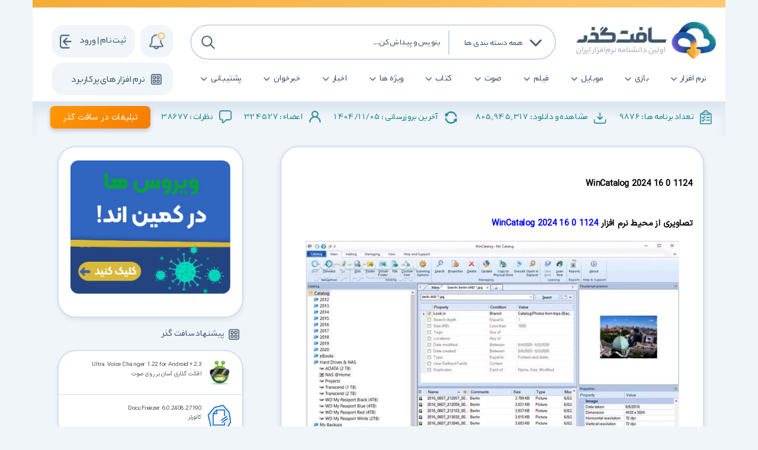

--- FILE ---
content_type: text/html; charset=utf-8
request_url: https://www.softgozar.com/WebPage/Screenshot.aspx?SoftwareId=10005&Title=WinCatalog%202024.5.0.1228
body_size: 35109
content:

<!DOCTYPE html>

<html lang="fa" dir="rtl">
<head><title>
	WinCatalog 2024 16 0 1124 تصاویر نرم افزار  - سافت گذر
</title><meta charset="UTF-8" /><meta name="verify-v1" content="6tUKrL8oxLfNVONSAdbFfDwahreLLoNfA2iqDo9w+ew=" /><meta name="msvalidate.01" content="3088F1B2BF27E19E603E1CB86E2901FE" /><meta http-equiv="content-language" content="fa" /><meta name="author" content="سافت گذر" /><meta name="apple-mobile-web-app-capable" content="yes" /><meta name="theme-color" content="#376da7" /><meta name="msapplication-navbutton-color" content="#376da7" /><meta name="apple-mobile-web-app-status-bar-style" content="#376da7" /><link rel="icon" href="/img/favicon.png" type="image/png" sizes="16x16" /><meta http-equiv="X-UA-Compatible" content="IE=edge" /><meta name="viewport" content="width=device-width, initial-scale=1.0" /><link rel="alternate" type="application/rss+xml" title="SoftGozar.com RSS feed" href="../rss.aspx" />
    <link rel="search" type="application/opensearchdescription+xml" href="../sgosr.xml" title="SoftGozar Search" />
    <link rel="shortcut icon" href="/img/favicon.png" /><link rel="canonical" href="http://www.softgozar.com/wincatalog_/" /><link href="/desktop-content/css?v=G5CrYa23ZdVyohWKV0wVz2shfKEb4PWGx8iPCA6qOPQ1" rel="stylesheet"/>
<link rel="manifest" href="/manifest.json" />
    <script type="text/javascript" src="/js/jquery.min.js"></script>

    <!-- END NAJVA PUSH NOTIFICATION -->
    
    </head>
<body>
    <div class="container" role="main">
        <form method="post" action="./Screenshot.aspx?SoftwareId=10005&amp;Title=WinCatalog+2024.5.0.1228" id="form1">
<div class="aspNetHidden">
<input type="hidden" name="__COMPRESSEDVIEWSTATE" id="__COMPRESSEDVIEWSTATE" value="H4sIAAAAAAAEAOV9S3QUR5aoKRtJxiCMMbLxB8KyMdB2VlbWR6WSAbeQjE0bgYywPTM9/XJSlSkpm1KlpqoEyGfOO4MPIBYs3plVn/MWb443yAy2WoDbTS9YzP7tq2D3Nm/79m8x794bEZmRVZmlLAzu7jf2QZUZceN348b9xY3I/9iy89VtW/eWG5VM5p1K/cKUV298XnfsGW+ucdGqOTtffu+ZQZv/d+S9Z159JvUqPM2l/gP+22lvHeQF7UZlomK5iyo0PG6xU1tU6D1+Myc8r+HUprxZt9LexNZnUlsjCkET4/YFp9Zw685xq9rWUsq2Uym11O62pj62Fjdr6LXOhs668wuNaWgNwAefHZjbPrdDQr/cPhbHdq1NWgg6NbM8P+/UG65XbSty6JnUIbXIK23NxMxLe0svR4xluvvs7Nz6gmYUR0az+fxo0dhpD6Xm4E9fags+pgZ37tmyPZ3W6/NevZa+tFixU89CxiHIHkrte96tVp3aQmOxsvWfjizkWLli1etHhxccyzbPuY2KM3ysebd5s3W5eYs9XG/+vrnBmuvwfq15D/7dbF1trTJ42GhdZQR1p3kTQDQB1LrSut5cZ82N5s1HNx5SUif0EX0hdww7Bd15wXzrZMNZnPCWq43UtqGXcSDPze3ck9qhl62GXhc43NVRiU3D2b8l9ebQ2BxHwZ7UpP6lMzttzTu6RH7aqi9d+nBqwmocNd7Fv1njXRrmUbXDWvMbGNh1qPneoxvb1RebIxUr//sElcfUfa1569ENrXX90Q0YxfXmXXjUYCA3xfvN1pUDEooFUPDIwlCwcmRvzmzeG2M0sjtUHyZgly4jLpt3H93Yq6azQ0HGYU4+1OivNm80tk0cHowD/sLom2t7wmnQIiRCW8/Jtn6zeVvFyLbWoOd3YCw3m2swQvj5sXUF/t6Hf7e0s07Zg1W2cigMxsJg7JCEgx5tlT2aToDyYi6mTxty9WiQilMMqH1FTWdBup3qk22e2LzNQmSL93BY0Bou5uadXc211iriG9rhKXaqv5dVMxLVSOsBkMgtxGDrynb1xU4NyMo/37zyuLrv4XrAeWpd0x6uI3XCfB63yueXl1g4m8lsdojnw7Q9L3vw6wTTVorE4S2oHSpuXdEefgup15rrOH2XkRMhFa82b74dwLAAhkkYhjB2alsP6ycbTUC34OEy4IEYx8Nvm3dfkkmcS2CSnXpBNjSbYMyRjPAhDUHDpU+pq7R2NRgMsB/Oxa7ieJs33+egLABlCAoL2YdlEhamY3sPOIhGwTqXKvCyoU3WXFide9Q0dognQls7emDZRiaysTuctMTyQT5yq3UVsQ+vdx9+i0vpXQnEJBA7hFA4IQEUdGewl1nJR3YHG/ieOKeGZN56ABQJQ18HikAMk2ihpzckKPbirLvEJByb/GLSTu2UXTmVoCvZaHF2F5kUoQOZJbCuK7uDNCbT7NSLPbCAmFHLWmmESHnfkQLwRySufWo2LYJQtp3a1QsVRLb/B/xzG+cSxTFiWIpySnuApHcQoZgKBVQgZXkABmTwUg+SzYgUbcRWVlvXHsLjleafBD20aWcHAijGoYgg26Ds1G7ZnZMJuhPNoi8DD94gpiikTJDiS5mXZTPzCXhf5FoEJnddqA2I9zWu/4XWBNeZSIO5p0t4sQ4FPFMXhgpvp/bILk5s3sVIQfGQ2FDrMqi8325XX+zUkKx7JsHwIyX5w3Uazk3+i4vgFs3w163VN8N5xHr9TKC4V2TjXyRoPHKxB2tKa/4AP99x/eUqR92+IJvJbBZk26lXZQfOJuhANMlfRVKGpLucB4C8/b75Q/OHRzdeU7Norv0sO7VXNvy3CYg7UtyoJAJjxzzR/g886y0VgnEI0Q0BYadek934uwTdiJ79bzmxoyyi2SUVYHryBPKiy8gA3+EgjCQRB8FuAAgxIoIBWni9B40yG8mOeTuosqKgGQy/[base64]/wlZJl0U9HWV168qjG6/LTJ7H1DzF8usqIsVURqsw/sBvo0B+dGNAPig2Xle7UuA1WiEIqifDHbkh1j0YflVMvc+SNLXJFLZbluL9f/3zDSnzB3pYZdnSJiO7j84Y1PG2BY+KdfdJApqPFi0BXVwGPeleH/9RrLUks74JxaFdBvr6gHxQTLQEs26MdudAYfE/GH5VTK6uviIxkGhd3x9IaFkOtq9S3+A6nYS+unMgVYfZrr4ohtRUggHFOWL8Vu5zPeXRje3qi2IjdXUcCJYTLSojmwmNbK+aw8LDTGY4CWxG68xBB661vkYF5husHu3RRzf28DRcr0oqFyMkQ18gGbpIHv/t5ApdIyP7ii9Jh4be9yXpx906mePWXT66k98010h7X0Xv5iC+knJOr4og7brEeQvFaJq6SS4pxMWPKDBfbE9QZOdHmzdi5KNXOxpU11AjQd+x8qKIzq5KlxhCNJMKeUkHw6+KePxlgga6MhNFXfLF3ngCnMR0+w53zA3IB0XcJcB0PlonB/mygeYVioDt6osi4bracLz2kRifz110AONS3BY8KsIsQb+zmWgcK56K7eqLIse6ChsxgZFWOMjf79Ho8V1Vu2SK75dK6oGUyI/maffRx6jBwkHl87tHN3bzFKazIE2Rb11lv0RXtF+h09m4O8KpqAi4JCRVjHYuxEubHT3hrIv5DNOwBvoSEusuNQX31zYUqdZVv5btRBKYQMkG2UwRDjqmArBIb93OHhZQNhNtMl9t/h706DU0iPxHRZwlwWO0/QDVYZ83NLlfs0umMJmi+Pv+JgHbykW3Q7uMWrDLqHHu9fBbMh72d258ynzh6fd9fF8mwWK0x8P3n+Calk4XMEzAJGmuMzUbl550u0gAxbGXQDIXcl28DrGmvu/T6+rWES2MxLVAe0UauSWRjaPLBGrfK3NYe47iqEuw3keiVySRyzooPmCxb1dfuLAm/Wcb6T8XXNvxBtB/[base64]/sHntpWhz+Gbz97Qb3aT9QLBSsObmd/7OxC2UAq0rhyQga4ISpgD6WxICUFmLXVcM71ShGBNcgQYdBS+soe8n9JrUBhHDjlO7v0fJx/nIYPhVWZJd5a5oINKCAnN0A/[base64]/XgBDZdCQDDGb2MhHPdYqRCwczvq7mtQU6Kly4q1YkOhGtqPqdUEMfBA4Uw2Ofmi1wEbJLtvU0/925CzmR76Eo+oH46/1HN3bzNKamKf6qrg44wUI3mf67PIb2FfnASOT+AZviyO6TjH3L2zukUBCeA8HUtw5t85n6br3uWLXywodezXZqsytHL7hLndHUYudSVqcw6Zfay9uV/agTYuQkd/uHorZ5P1KxpS80DraVBkzeQ6bBA37u8dBHquXZ2FrqXxGzJRL0e/EdyL+roqjP7/pF0dea3wCrEJDfALNaJy8Wh+6XGN2qV52L9W0U47PWVAPEVcMi60/yaYDmE3ya6ElKEFye3EEnQjx3qSn+ZIn6MrH1+XrDd9Tff9MohvvOTvnO+LuC8BNxdfms1R/b4y93f2KOxLWWjWgtiW4QYZm346QQUXXSdepLo2Jc9fnO2rtYgxEGelt9pYj6fO4dRJ2hUv1qkBGEl2GGIl9OxbUTgZVNFZa3fIVFLH8VgnGtJcKcb2u5GDEfynafiHdaQ7/7q2qGCHOiDEWCTMe1Mxo9QvSbkrrBibh1hTjpBm5eo4h4dONAOxSLglIEx9FY0stEdCGJTjIQBBadrfMaB6mGDTCCr3N1PYJ17/KFiCzFwqU6+bjCVXboeAZKlnylraSceoV1DOofoY0QVyIwHfzl/6I+XrVrnmvLMm+2txLyvirLewfhVhbb21Es4L/PS9wN6GWv2rDKjRfDYftKbNZzQwM+8nzwIXW/1g9wU/lvn27NesuNXRQIvsbFoYDxkbNTX6q5F6zyirbkVdzyyhutr3lnuQxDo5T8CxttHLJft72q1XB2N78TtuQtxrehOD/Cs2w7h57DI0yTVsM67i1X7XkYyhZbHMhK8RNXz51zLjW2/vOLR2z3Aqs3VoAKhxuQpFkVd746xspOteHUPpglCTnGDKCVOnTUZm/Pzc19sGTZtludH2OFpUsfzFrl8/M1bEgrexUPoN8eLWeN2dwH8hWLzAH2tLr7lTPGshkoZbv1pYq1Mlb1qs4Hw8f+z//4l//GUOsiubBObhQeL/sA0YjS+A/kdREZa0xuh9Lyg/+Bw9xHLCDvQZQQ4kGno4d1hg0c0WG0x3Zs27HtL2XY//6vf+F98irMdmtHh2uNyjCkPH+k4h47Ul+yqrKnQWXGCNQ1fAy0plWcpw3gIfdJG8NdIMEguEJ2jQllFMDWyLyjiUMgnFOcNPRP3m3++O//yj0R6yyXZUcstlBz5o4OLzQaS/UxXb948WIaD+PNe19ZtXTZW+zQliedernmLuFBSc54ZcZJ+2jJ8MPjDkyOHhg/QX+LByZLB0ZH6G+e/o6K3GwGH44blGjQc4kS4bVArwA/fmC8JMpy+PFRWS0AZCX8iITn7VKKqD8n4Y8fGJ2g53FA6k3BF/iuU+v6Ed06RtuMSbCy4F3UGp5Wb3hLmlN3GlrVs3NZzao23AtubbmuzdW8RW224pXPAylpF53Zuttw6hrtNmmN5YZXc62KqQ93Tjoz8nzW2zuIR+c2QPe/xkpikoWCfbinrneKTpq5fLFbX9CgW5XONiX2+dENahvzw2YCRlhix4/oSNrHjuhA5ZsQu2hqjVi7qotf5R6LjeZteL/BOPeS5H6k3qh51XlmA2/WnKp9dLhYGuZv9YZVaxwdLuSGjwFeFICiAHDrmletrODkQVfaShWG21CJ87y8BDBO2q3BzNWcytHhquctOVWnNsyg2LwDBU0wUIaPRRdCZAFGqMfHKJKdNh4vM8V1yDG8xjU9ftrlB/SuotjiYwfc/BF+KCrmMu4xSKOsyaOG/zsdTGv+QDwDzy0Rm1jHPMZPruHMpIGB3/hjD/MjmNFN7tIURpLoKync4oQY9po4DDAYLsy/RvM/KBDMrqDjH2gT6RYjj0GTvNar9HsP7QPcC6C9lTvc8iRygIcQrQtSD6F7OIr31/AA+QfKdM1WrOp5HBciiXsnb1Onm3TGkXGjFCkZCJ0OIRHjBYynw8g7onsV+EFbQOgM+1OoKLwKikJGaj1923SrumI79fOm/i9bwqepOe5wotBxQooj0YMfhUBhy6gUXxFzuiF8eYg/RvNyFcPnccMNEt73p8YnEFo6t7iW3fx+jMECz+R1w9AzBZYxYA3q+slFld3X9ZOgpYEWuTKJfcbkjyUrSS9V598SOayUHkmPshNu1aqwL92qPmWV9VNudfnS5hDTT3rkgebYt1c/r1WA9WqLzrwFItx2ytoSyHRTXwghH5Si75HYRBwAUR0/60GVXxHcJjlKM7pRYkZuLJ85Fo3ST7VT0C9zCvplTmC/zGnsVweG3+SAjGAYwjCjlM6nMwyLds99N9mwAi2670V93vPmK45WXgAJ5pj6TAhNGHMM/67QeUMM0u4NI0VmjI7lRgrRGOEtm6LlDkT84mPKZxOUD5Xm0pl0MV8qpY1SLkxRPYDu6hhSYBv0DejA3WtWB7FcpRFTXKLkGWJHgxuvD4jvJkZNpqRnR3H95QwtGjVnqBudKKF0ZmQLML5CMQszX2I646njbs1//vhvegB9N9n4AmMRmNqcC6zYu2TqS2FMyXsNLpPcuLsJ6nrCWBF07bF8HMeSHerAmTblfeVWKhZwIoKACkcAJUaYLNh77IRVq7u9Qad7G2/g7urboV90q7Z3sa4Zhql/FkbidSq2TngxjF6xlBkZy44Wo7H0JW/UhEYr3rzXia0xAYHtZgufZNnxZbdis+xINoMraiTLzp6bYlMzk6fZF6fYpFN2FmedGsxMtvATiu5sG3LgxwOGbtnerKMtLXgNr74A+ne5rIHKZerTbZSHsgA9jEivj4EzI38kRhZi++a0bN+EDmc6Efc5gTEfDMc1wrLFdBZ4s06jBFSkDSOd5a95/pPjPyLR4D9YYtEqn5l5OrUOhpEVeDP7BnVvbs4tOxqWMvUzYYVFHDvkVfaK4eyYUczFcDtq06Q2OxD7S57LG52ueWy6slwHAgMq4wRmlPKAAsweZWedhuVWwsT1kyvYERp44IHte0N30bFQBXsQCL9a8SxbW7SqMMJauwhpuxalTbyQ7XS7FxUOkZpnRnEsa4xHI/Wk6Jo5KbpmTomudS56CcskLBOw7NDJyanDbCSdl8u54OOINLufUPTdZDgJPNF9O3XgyG5DqzmWjSj+dbhIEBtCZ0opOAV1ysfAqjGaj8bqCeyAeZZ3oAOR+ymbDulyEKKfNGojuUIxV9wsf2/sGAJveN9r+qJbrnlo5WtIenM1a9G56NVAx/1NmObWyYbkths/EYQaIfn0ekEJLItsbqxQ+mU0SqZkb8z06Y/OmSf87nSg57gPyhCU+aAsnx5Ny+VYyuSKwKnQhmgAxzu7XG24qNRlUA4/gSpe74KXYOO47xUheCxob9YKiG62bV2T0MKwZq5PkrGIhjjakD2uaI7obHEkRhDxnsRS37tcWAgwSWGTE5zIMhkQEplSqZgQbNOhBQc1+oZ8bUaIj3LNAnJ023XD+2SD0PGVsJaDdopksskxNopqNFoY2RgLQ6o7E7VIU+u/tHXpENkEsDoOt/thAqqL7fYh6AuedaP9Euzf4adc/cGECA2OvKhaZ6a71pnpaRoyBsr3bC67idYZoTeVfK0xw7JZX2s0Spl8IT2SL4yEtMYz5YYnxfLjl2xTNzPBYZ2+PfqFRey5hjyl3rDQ723qdrs5eFvGlQWopxggsUfcA/[base64]/J5bcEAZQd9dj+A7QuMJjqWBIaJsSoEIrrhVR+N+cVMvtxtxMtQKBQR3CVLggtwkTI6mPPk8M2PZzAfRaPpoBhTCM7w/5ue8Px04+y1CsdNnJnPITWYWrVqDzTjl5ZrbWIGEj6r2kgd2FhP1MF4PyxmFTBbEIiktgMDMYTbn1diFXPoSu5DHPwX8M4J/ivhnNH3pZ2zqrU0RHRzpA6kz7zRwNwq3n7W6u7hUgYkzwxPX9WbL5JOW00FeZoyxjHE8etKEtmx+7DQoAIJUJ96lTnqXqrUCTLy/kC6OAEZzSNjBwu4R/M2uYw4OLAJ3XK40apZb90zda99kucIv1iETvHmn7Zow4bFsXWEnZ84kxWKWSB9UT2MsOzoTjcXPsUNQJ8hsZ9FdXjQ/sl2S4aV0LmuSqmJmRwojZsEwQxu2iNZhWZqJ0qwEUgS45OhIRtjQCUC0ngYfnMMENdGmOxf5xsk/tBuVwd2MrQe4gXdXHAbBi34SYtBAoZwFbSI7lsnHMA9+76PYJKksE/[base64]/RN4NrBFtQYB4dutzpdHiCOrdBP/CaKbwfilfeD9nFFGtIpBtwV4xiipK68tl84VsEXkFvW8FdlMs8hvx8KJynroXiGkC2HvFm+c+aWOEZYBbZvM2boHsHOrrCrTvhdPWBXceyO/zWmXr4H/F5VbmkKa+r/+c51XOuUvdW+nHC+Of3/IMRvINoKj51FmpDz2zf0vqWeipfx3538bHzbSTyky55jjV+oLX0IOGwaTNZApmu9v6t0vzn8b2jsJpMJKbnyXouHsAb10PX9VuE2af27djHM0FDF6k2MMn2cS+ARovIvzp4cRWbvR7Qq20G8NPB/P7+58osvcPPCkkRwzfVq58ekKt5P5zIzli+DZejBmK+gnCgwHxW/[base64]/xDX37ULHjmPF6wqbaEdJh2XfYGpbIKnMgNkJZlfItKdvZdN52JMmUmnsnwJLE+sxqRqTFFNpyRP3tjTgNSRdjGgn1OvOBbxDY+wI1WH8aB9FtyvIJA3qNteeXkO6PcrRNprk/B2gr+xEXLVZUbT2aJRysRsvyoFOtHSpbrHyxrk8YQtCgHExS9jkfpf0hsLjvbb5SrGI+HBB1PP0l4NBjmqBx4Yv22Thzuvkor0kAKg0UcU47Hh1XaO7zFa+HmK7OqACgKV+vfrdKUVvz2Jbijf4Ed/[base64]/xxK3+C1arcumfjZcKeOVsnClLFwpCx9DokpZUGnMYpm2qtaCu2JVtVPOV1YD1sz5ijvXOVlPoUd/HVV+/lhV8tNiLXH+urPWIHSsP6fjbazU/GU640kEA+39Ab8AIo46cXoSrZn6+aAIk0UYL8IONe8fFvwjuqv0MSe8eolfFyWP2/0gXBLYf42NIj/HFldjlJYpC57nzI8WrUXzLJCOOV6tA9NdieK0P2d3/39t6zRd3XgbVdqvyVPaBttBct27FkTT9e/A2P+yVW+41XlTHxyvrkzwF9zwitkrD4A6Z7uthu6vBbGsMCyVvHP45RB5q7fcieWuMjpTghGr6vni/rTeWhUXPmyQD3RVfDNIHpXAxUMf0/kGVY73EJpf5B9AMxWaYxKhJ6PH/gnufoBWrH1prdS1M3PapDPnVEFpz+UznU7yXhp8WrClEEz4QsWIIlQzP8AXhLX1n+yQdCAOOWe6jse1MVaEDurfoxsw8KgtvokjQ3Q/BYCVRkz979pZ6jd0pbdyj4MsxXgbjLfBZBvciL7CSiNoUN/Dm5tFe5/GxcPVpjzQCWvWYmlk0lpwjJkFa3ZUmyHVsGZZVbeTjp9iN/86q36/vWr/OJgACOoojQShgGA3/3ZJq4sZ0cqLtjO7DJzmjV9NMzlPbGJqElNZDmO70lkjZrflV9OmTDFFkc6J61rx42d+CGi8xw+o4DGgO6gScm2RvrfFP43VvAV5YqHxw23KVU4yaq//gI7bErgfodGhM9RA7nGd/CZ9xggWKJqV/jYBCz6QKHYQ1oXJEC5fikZbFYPn6gtA+BrYRLAQoizMnhv7eYockK/E7O5yNYiTrcAUioogzK//HR0DfJ2aRn4LbanmRcQ9j57yeEAh+Tamz55hEoYJGGbQiYp2F8jJaAzz6kyqzoTqTFmduRgXz/zYXfj5C2alD5P2Y9G9BsrFLXmn3iP/bmdlryyI5+vfp1v1JQoCzgMbKLtWBV8wdI00jtfHZ6YpSjYPaw9z2Wk/9/M4q6V8vrG0PGtCURPDeXHPC4uaQVFzCsg8mzEigvW7tfi4eaXgoi2x+vEjFbeI+d6nV8EpZMh0U0b3BnF9/a/rVqUijmPLqQFCBhI29TfHKxX2BWb5QewwXxTBBlMWE/UMZUwqYwZlKD6v80Bf1+p/Su4rHVvO/OR4EE/X/wsd1Dv8KALF7gZXctLV5fy7K/zGDFOvZ7O+TszUUsE9nfKwtl+qVz38O37xL0q2rzEtxgT6dMFBF0fD/KwGVs8nXt1ZAT3iM28xQpn4c3T7P0ubX7aZRu35HbZRwn4FgY39L5LT17HnHc0olYqmPnBuwWEfwXtMSCJkm5jdSQl+yc6HHTBocrHiJTV/CiIH+1/SF+t4QrgBhKYBT8uZ+v6pmQk2TSny1BRkjIoDV0Yu5mgdlDJ5qRjeuFm9PzV/mmtFFC1Fd9St+p/RE9PEPe/81P1drq/eV65wpQ/XcL8nxV0FAYb9L+hLFp4WXbQAP9PiEURaIV3sEGkx8yZLRSBmkwp/ar5yDegavx5hQ3gf6U7v3YG5XnHm8OIAr+qY+rZT8MLG8SXGVEcAkwA6x6SUjn7cjddzt8RNOzzGYzWIaOt/Q1eNydBNYaYeymu7I0xc9XOXVqG4X2s0JtDPWrGg7584dWvWRrd+xyh6behpw4dBUGttAwiC2JBkyxoGG4JOOjg9wc7hI4V7FeModMIkoAjHS7h899d3UBOnGzA2AkOu88oCGU7Wv013q06t4cLS6j/Jn2LOOIvczv7Jcu2/eymgfIOuJt5guB+HZ6GqoFQFUVrAgf/xfH2xDroQD1TUD3z26czUzHt+YGGOTlaFVlUelNnoPppUuLOLySp9klBHQxo0op7kHiHjFt96IHagbGJc5XdXNukOd/mV0/5X9OCOQQ0jdBt0nEh/M0iW83uF+fkxdvYpx6rhBJgUV3su+mBS95p/Su7bSi4PpG9dp4PrqGJjkAUdgtsbbHEtuucdzavYc65TsbXG8uxyxapps06lUgeBXQR5ueMcT2THMfGTuEOC5x3zjKjGFCVMKmFSNR04CFfb7e0dGNMqd2/e4d9HFi67KxS+KS9OlF9t7X9NJ857m7v+6cKs5p9AHTaA9HkOC+eg7aaSV0wo5mlr4bfmuY+PR1F/onqfJNS+aCgePYDokF+O7c+o5M3vf0QlSRP3/qBvET9KL675vWrqyv2bLIBnATxT4WPWwTmn4syD0KaAjKpTMcftiLsbemrpaUJ/GOzGK/eNChdxgvLBh3TRiyJ4QOC6W/IuOjUeJAuqXMbU35J8IvCaTSPMNMWOIkzMse/gNG4Ab1KdHdjdvI0nAZFXOU5H3BZ9HgGdU0GAKxayU29KdA3r9SUXbfVF0NDrC1aj4dQcW7NB4FbxfFDd1NkMh5iyqmNsRoKwSR/k42hcBcVMv5QZlOrE2KYN/XSAPag3oDJ0n25IXZPLdZ/Ex27dqjaWG8vAg6vlhUULz30fG6+eWz63DOxQJDG8EwhjtnOTlAbvRhqPVtDlQSFJWUhnYvRDXqnpVxoR6PHT2v3zFn+dR1K36CYMtFGvPbzGLSAUgfsDH3vFbTQqjmbXrHmYIK1szYF5sPsUpbJJnsomIDVO5BOkKSBNhOxEZVR9SdMGiOlcRgOCyW7v0c/jhZWatdzwlqyqx11dv/4UE9m4SCRPEqCMkPaxO2/BC2JQHkXz4bgLig6BgomFt4tMQ3LDW66JxFw6G3NqnVo0ZU2dA3+aXfprrbuA/[base64]/[base64]/U82sir6Ez7eG6dPdxGxj9LiKQOsYf825AYnV3cXkOmSewBJt20kroe50RyexLnkxHFIjfh3JPeLVFPzcXQ4US2hR1RVyM8dhN/jlKptsji1pf00bzLbr8dZ3Rl7DuCT6AlHNQovug3vahMX5/OW5WCZcNTpqpnw59dIwFcEoU1m3Qmi/TkqPAjK+VULE1vm1xuYlniK+2VifiQpwrnu1qRvGsNeuax62qe8JqOIuOWYo4YPmEu/SXXd1boeo6slmpKBhcakv4qEfKptNI4mTM/8aTMeWKVa8fHbbsOmB4OMlBmVJxpPOgzDb1pIy43Z2uYBenZgzl1EyhBM/Rp2LEgRjQziwNzzxmRo2sZihnY7ii1eT3YKKn+Y5/ICYqS56CkSc0tvzPxx1zsfcx+wOOGy10IIvEK8bWcYuyP7SIHDmyd8MzvBVm2P9IxrOT3b64ZPAvu0V+2C32sy4xX/x89u8TtBTT0DX+HXL/CC19+EVe5kk7oweiDtriRtljQAWHXJ49s3mfjZjvgcqgHuz4ZdKnQAfdq6azQ0HG4fic4CDJs10/3s27E9ub4O4+/ELs2p62+/zw/vq1w9GpwSmKZ7t+JY33IPpjxaG7Idq+lqSddcqg9ddWDoXB2q/NOCThDicGtFOHulF/10+J5vn8Rn/tXXZA+dzutshHZQV0/YYfby36u6V+Y01+Boa+kvLwd6jXvZQoSSHprjQkhxz5iTmlF6AZgF010PGg0GrXzzTydrLRX6fsaEcjR89trgziZxpFOkuWrpBv14/a8U7litHsru1rUHTnOd048ejG6zKzJSOLk+XZqV90I84En47P56Pp5RuMPb7OP+x1cxBfic1FvSr0+cnmDUZ/67apfCIIie7FTRMUgkzwHXkjHz0n/ge/UOrEvSg02fXry2KAMR9z7/Kd1I7Ppvrk9ssE7XXlLgMdD3bq/W400xWZ8nvk0auuV3me4PPyhVIMNtVvTg52fVUIJckX0aPbuyv3ibVtwbPyqJBIglGNRuOPgq34hbDAHwbD722vCo18mASN0Z8E/xHI7U5f6MdOpcWVIagb4wG9odS+/i/cujtbcRbs/weMtqSWv6IAAA==" />
<input type="hidden" name="__VIEWSTATE" id="__VIEWSTATE" value="" />
</div>


            <!-- Header -->

            <div class="header_in">
                <div id="divH1"><h3 class="head_Title">سافت گذر دانشنامه نرم افزار - دانلود رایگان نرم افزار</h3></div>
                <div class="topheader_line"></div>
                <div class="topheader_content">
                    <a href="/" title="سافت گذر دانشنامه نرم افزار - دانلود رایگان نرم افزار">
                        <div class="logo"></div>
                    </a>

                    <!-- Search input -->

                    <div class="SearchboxPages">

                        <div class="srciputbox">
                            <div class="searchcat_Pages">
                                <p class="catplaceholder_Pages" data-cat="all">همه دسته بندی ها</p>
                                <div class="btncat">
                                    <img src="/img/dropdownarrow.png" alt="منو">
                                </div>
                            </div>

                            <div id="drop_button_groupmenu_Pages" style="display: none;">
                                <ul>
                                    <li id="li_title_0" onclick="changeTitle(0)" class="li_title" data-cat="all">همه دسته بندی ها</li>
                                    <li id="li_title_1" onclick="changeTitle(1)" class="li_title" data-cat="1">نرم‌افزارهای کامپیوتری</li>
                                    <li id="li_title_2" onclick="changeTitle(2)" class="li_title" data-cat="3">اپلیکیشن‌های موبایل</li>
                                    <li id="li_title_3" onclick="changeTitle(3)" class="li_title" data-cat="4">بازی‌های کامپیوتری</li>
                                    <li id="li_title_4" onclick="changeTitle(4)" class="li_title" data-cat="5">فیلم‌ و مستند</li>
                                    <li id="li_title_5" onclick="changeTitle(5)" class="li_title" data-cat="6">موسیقی و پادکست</li>
                                    <li id="li_title_6" onclick="changeTitle(6)" class="li_title" data-cat="2">کتاب‌های دیجیتال</li>
                                </ul>
                            </div>

                            <div class="searchbarPages">
                                <input id="search_box_Pages" aria-label="جستجوی نرم‌افزارها" placeholder="بنویس و پیداش کن . . ." type="text" name="search_term" autocomplete="off" data-lpignore="true" role="search" aria-autocomplete="none">
                                <span id="search_icon" class="search-icon">
                                    <img id="search-img" src="/img/searchicon.png" alt="آیکون جستجو در سایت سافت گذر" height="25" />
                                </span>
                            </div>
                            <div class="searchResults"></div>
                        </div>
                    </div>

                    <!-- Menu -->

                    <div class="menu_in">

                        <div id="ulmenul">
                            <ul class="ulmenu">
                                
                                        <li class="dropdown">
                                            <a href='/cat/software' class="dropbtn">نرم افزار</a>
                                            <div class="dropdown-content">
                                                
                                                        <a href='/WebPage/Software.aspx?MCat=1&Cat=21&Title=دانلود-آموزشی'>آموزشی</a>
                                                    
                                                        <a href='/WebPage/Software.aspx?MCat=1&Cat=2&Title=دانلود-آنتی-ویروس-و-فایروال'>آنتی ویروس و فایروال</a>
                                                    
                                                        <a href='/WebPage/Software.aspx?MCat=1&Cat=18&Title=دانلود-ایرانی-فارسی'>ایرانی (فارسی)</a>
                                                    
                                                        <a href='/WebPage/Software.aspx?MCat=1&Cat=8&Title=دانلود-اینترنت-وب'>اینترنت (وب)</a>
                                                    
                                                        <a href='/WebPage/Software.aspx?MCat=1&Cat=7&Title=دانلود-بازیابی-اطلاعات-Recovery'>بازیابی اطلاعات (Recovery)</a>
                                                    
                                                        <a href='/WebPage/Software.aspx?MCat=1&Cat=173&Title=دانلود-برنامه-نویسی'>برنامه نویسی</a>
                                                    
                                                        <a href='/WebPage/Software.aspx?MCat=1&Cat=5&Title=دانلود-شبیه-ساز'>بهینه ساز</a>
                                                    
                                                        <a href='/WebPage/Software.aspx?MCat=1&Cat=26&Title=دانلود-پرتابل'>پرتابل</a>
                                                    
                                                        <a href='/WebPage/Software.aspx?MCat=1&Cat=6&Title=دانلود-پشتیبان-گیری-Backup'>پشتیبان گیری (Backup)</a>
                                                    
                                                        <a href='/WebPage/Software.aspx?MCat=1&Cat=19&Title=دانلود-تبدیل-کننده-فرمت-ها'>تبدیل کننده فرمت ها</a>
                                                    
                                                        <a href='/WebPage/Software.aspx?MCat=1&Cat=23&Title=دانلود-تلفن-و-فکس'>تلفن و فکس</a>
                                                    
                                                        <a href='/WebPage/Software.aspx?MCat=1&Cat=11&Title=دانلود-چند-رسانه-ای-مالتی-مدیا'>چند رسانه ای (مالتی مدیا)</a>
                                                    
                                                        <a href='/WebPage/Software.aspx?MCat=1&Cat=3&Title=دانلود-درایور-Driver'>درایور (Driver)</a>
                                                    
                                                        <a href='/WebPage/Software.aspx?MCat=1&Cat=10&Title=دانلود-زیبا-سازی-تم-و-اسکین'>زیبا سازی (تم و اسکین)</a>
                                                    
                                                        <a href='/WebPage/Software.aspx?MCat=1&Cat=14&Title=دانلود-ساخت-و-ریپ-کردن-دی-وی-دی'>ساخت و Rip کردن DVD</a>
                                                    
                                                        <a href='/WebPage/Software.aspx?MCat=1&Cat=122&Title=دانلود-سیستم-عامل'>سیستم عامل</a>
                                                    
                                                        <a href='/WebPage/Software.aspx?MCat=1&Cat=4&Title=دانلود-سیستمی-و-محافظتی'>سیستمی و محافظتی</a>
                                                    
                                                        <a href='/WebPage/Software.aspx?MCat=1&Cat=1&Title=دانلود-ضد-جاسوسی-آنتی-اسپای'>ضد جاسوسی (آنتی اسپای)</a>
                                                    
                                                        <a href='/WebPage/Software.aspx?MCat=1&Cat=17&Title=دانلود-فرهنگ-لغت-و-دانشنامه'>فرهنگ لغت و دانشنامه</a>
                                                    
                                                        <a href='/WebPage/Software.aspx?MCat=1&Cat=16&Title=دانلود-فشرده-ساز'>فشرده ساز</a>
                                                    
                                                        <a href='/WebPage/Software.aspx?MCat=1&Cat=20&Title=دانلود-فونت-و-ابزار-ساخت-و-ویرایش'>فونت و ابزار ساخت و ویرایش</a>
                                                    
                                                        <a href='/WebPage/Software.aspx?MCat=1&Cat=9&Title=دانلود-گرافیک'>گرافیک</a>
                                                    
                                                        <a href='/WebPage/Software.aspx?MCat=1&Cat=25&Title=دانلود-گوناگون-متفرقه'>گوناگون (متفرقه)</a>
                                                    
                                                        <a href='/WebPage/Software.aspx?MCat=1&Cat=22&Title=دانلود-محافظ-صفحه-نمایش'>محافظ صفحه نمایش</a>
                                                    
                                                        <a href='/WebPage/Software.aspx?MCat=1&Cat=27&Title=دانلود-مهندسی-و-تخصصی'>مهندسی و تخصصی</a>
                                                    
                                                        <a href='/WebPage/Software.aspx?MCat=1&Cat=13&Title=دانلود-ویرایش-صدا-و-تصویر'>ویرایش صدا و تصویر</a>
                                                    
                                                        <a href='/WebPage/Software.aspx?MCat=1&Cat=15&Title=دانلود-کار-با-متن-و-PDF-آفیس'>کار با متن و PDF (آفیس)</a>
                                                    
                                                        <a href='/WebPage/Software.aspx?MCat=1&Cat=24&Title=دانلود-کاربردی'>کاربردی</a>
                                                    
                                                        <a href='/WebPage/Software.aspx?MCat=1&Cat=12&Title=دانلود-کپی-و-رایت-CD-و-DVD'>کپی و رایت CD و DVD</a>
                                                    
                                            </div>
                                        </li>
                                    
                                        <li class="dropdown">
                                            <a href='/cat/game' class="dropbtn">بازی</a>
                                            <div class="dropdown-content">
                                                
                                                        <a href='/WebPage/Software.aspx?MCat=4&Cat=115&Title=دانلود-بازی-ورزشی'>ورزشی</a>
                                                    
                                                        <a href='/WebPage/Software.aspx?MCat=4&Cat=80&Title=دانلود-بازی-استراتژیک'>استراتژیک</a>
                                                    
                                                        <a href='/WebPage/Software.aspx?MCat=4&Cat=119&Title=دانلود-بازی-اکشن'>اکشن</a>
                                                    
                                                        <a href='/WebPage/Software.aspx?MCat=4&Cat=258&Title=دانلود-بازی-اکشن-ماجرایی'>اکشن ماجرایی</a>
                                                    
                                                        <a href='/WebPage/Software.aspx?MCat=4&Cat=371&Title=دانلود-بازی-های-کنسولی'>بازیهای کنسولی</a>
                                                    
                                                        <a href='/WebPage/Software.aspx?MCat=4&Cat=84&Title=دانلود-بازی-جنگی'>جنگی</a>
                                                    
                                                        <a href='/WebPage/Software.aspx?MCat=4&Cat=217&Title=دانلود-بازی-رانندگی'>رانندگی</a>
                                                    
                                                        <a href='/WebPage/Software.aspx?MCat=4&Cat=218&Title=دانلود-بازی-شبیه-ساز'>شبیه‌ساز</a>
                                                    
                                                        <a href='/WebPage/Software.aspx?MCat=4&Cat=297&Title=دانلود-بازی-عمومی'>عمومی</a>
                                                    
                                                        <a href='/WebPage/Software.aspx?MCat=4&Cat=127&Title=دانلود-بازی-فلش'>فلش</a>
                                                    
                                                        <a href='/WebPage/Software.aspx?MCat=4&Cat=81&Title=دانلود-بازی-فکری'>فکری</a>
                                                    
                                                        <a href='/WebPage/Software.aspx?MCat=4&Cat=185&Title=دانلود-بازی-گوناگون'>گوناگون</a>
                                                    
                                                        <a href='/WebPage/Software.aspx?MCat=4&Cat=82&Title=دانلود-بازی-ماجرایی'>ماجرایی</a>
                                                    
                                                        <a href='/WebPage/Software.aspx?MCat=4&Cat=219&Title=دانلود-بازی-متفرقه'>متفرقه</a>
                                                    
                                                        <a href='/WebPage/Software.aspx?MCat=4&Cat=83&Title=دانلود-بازی-معمایی'>معمایی</a>
                                                    
                                                        <a href='/WebPage/Software.aspx?MCat=4&Cat=324&Title=دانلود-بازی-معمایی-متفرقه'>معمایی متفرقه</a>
                                                    
                                                        <a href='/WebPage/Software.aspx?MCat=4&Cat=220&Title=دانلود-بازی-نقش-آفرینی'>نقش‌آفرینی</a>
                                                    
                                            </div>
                                        </li>
                                    
                                        <li class="dropdown">
                                            <a href='/cat/mobile' class="dropbtn">موبایل</a>
                                            <div class="dropdown-content">
                                                
                                                        <a href='/WebPage/Software.aspx?MCat=3&Cat=440&Title=دانلود-آب-و-هوا'>آب و هوا</a>
                                                    
                                                        <a href='/WebPage/Software.aspx?MCat=3&Cat=79&Title=دانلود-ارتباطات'>ارتباطات</a>
                                                    
                                                        <a href='/WebPage/Software.aspx?MCat=3&Cat=141&Title=دانلود-امنیتی'>امنیتی</a>
                                                    
                                                        <a href='/WebPage/Software.aspx?MCat=3&Cat=77&Title=دانلود-اینترنت'>اینترنت</a>
                                                    
                                                        <a href='/WebPage/Software.aspx?MCat=3&Cat=75&Title=دانلود-بازی'>بازی</a>
                                                    
                                                        <a href='/WebPage/Software.aspx?MCat=3&Cat=177&Title=دانلود-زبان'>زبان</a>
                                                    
                                                        <a href='/WebPage/Software.aspx?MCat=3&Cat=413&Title=دانلود-سرگرمی'>سرگرمی</a>
                                                    
                                                        <a href='/WebPage/Software.aspx?MCat=3&Cat=610&Title=دانلود-سلامت'>سلامت</a>
                                                    
                                                        <a href='/WebPage/Software.aspx?MCat=3&Cat=205&Title=دانلود-سیستمی'>سیستمی</a>
                                                    
                                                        <a href='/WebPage/Software.aspx?MCat=3&Cat=76&Title=دانلود-شخصی-سازی'>شخصی سازی</a>
                                                    
                                                        <a href='/WebPage/Software.aspx?MCat=3&Cat=414&Title=دانلود-عکس-طراحی'>عکس / طراحی</a>
                                                    
                                                        <a href='/WebPage/Software.aspx?MCat=3&Cat=206&Title=دانلود-مالتی-مدیا'>مالتی مدیا</a>
                                                    
                                                        <a href='/WebPage/Software.aspx?MCat=3&Cat=470&Title=دانلود-متفرقه'>متفرقه</a>
                                                    
                                                        <a href='/WebPage/Software.aspx?MCat=3&Cat=412&Title=دانلود-محاسبه-گر'>محاسبه گر</a>
                                                    
                                                        <a href='/WebPage/Software.aspx?MCat=3&Cat=415&Title=دانلود-مدیریت-سیستم-عامل'>مدیریت سیستم عامل</a>
                                                    
                                                        <a href='/WebPage/Software.aspx?MCat=3&Cat=203&Title=دانلود-مذهبی'>مذهبی</a>
                                                    
                                                        <a href='/WebPage/Software.aspx?MCat=3&Cat=458&Title=دانلود-مسیر-یابی'>مسیر یابی</a>
                                                    
                                                        <a href='/WebPage/Software.aspx?MCat=3&Cat=138&Title=دانلود-نرم-افزار-بانک-ها'>نرم افزار بانک ها</a>
                                                    
                                                        <a href='/WebPage/Software.aspx?MCat=3&Cat=207&Title=دانلود-نمایشی-صفحه-کلید'>نمایشی / صفحه کلید</a>
                                                    
                                                        <a href='/WebPage/Software.aspx?MCat=3&Cat=535&Title=دانلود-کاربردی'>کاربردی</a>
                                                    
                                                        <a href='/WebPage/Software.aspx?MCat=3&Cat=565&Title=دانلود-کتاب-اندرویدی'>کتاب اندرویدی</a>
                                                    
                                                        <a href='/WebPage/Software.aspx?MCat=3&Cat=612&Title=دانلود-یادآور'>یادآور</a>
                                                    
                                            </div>
                                        </li>
                                    
                                        <li class="dropdown">
                                            <a href='/cat/video' class="dropbtn">فیلم</a>
                                            <div class="dropdown-content">
                                                
                                                        <a href='/WebPage/Software.aspx?MCat=5&Cat=568&Title=دانلود-آموزشی'>آموزشی</a>
                                                    
                                                        <a href='/WebPage/Software.aspx?MCat=5&Cat=597&Title=دانلود-انیمیشن'>انیمیشن</a>
                                                    
                                                        <a href='/WebPage/Software.aspx?MCat=5&Cat=87&Title=دانلود-سریال-'>سریال</a>
                                                    
                                                        <a href='/WebPage/Software.aspx?MCat=5&Cat=88&Title=دانلود-سینمایی-'>سینمایی</a>
                                                    
                                                        <a href='/WebPage/Software.aspx?MCat=5&Cat=593&Title=دانلود-طنز'>طنز</a>
                                                    
                                                        <a href='/WebPage/Software.aspx?MCat=5&Cat=90&Title=دانلود-علمی-'>علمی</a>
                                                    
                                                        <a href='/WebPage/Software.aspx?MCat=5&Cat=569&Title=دانلود-مذهبی'>مذهبی</a>
                                                    
                                                        <a href='/WebPage/Software.aspx?MCat=5&Cat=567&Title=دانلود-مستند'>مستند</a>
                                                    
                                                        <a href='/WebPage/Software.aspx?MCat=5&Cat=89&Title=دانلود-ورزشی-'>ورزشی</a>
                                                    
                                            </div>
                                        </li>
                                    
                                        <li class="dropdown">
                                            <a href='/cat/audio' class="dropbtn">صوت</a>
                                            <div class="dropdown-content">
                                                
                                                        <a href='/WebPage/Software.aspx?MCat=6&Cat=604&Title=دانلود-آموزشی'>آموزشی</a>
                                                    
                                                        <a href='/WebPage/Software.aspx?MCat=6&Cat=92&Title=دانلود-اذان-،-تواشیح-و-ابتهال'>اذان ، تواشیح و ابتهال</a>
                                                    
                                                        <a href='/WebPage/Software.aspx?MCat=6&Cat=578&Title=دانلود-انقلابی'>انقلابی</a>
                                                    
                                                        <a href='/WebPage/Software.aspx?MCat=6&Cat=93&Title=دانلود-سخنرانی'>سخنرانی</a>
                                                    
                                                        <a href='/WebPage/Software.aspx?MCat=6&Cat=91&Title=دانلود-قرآن-و-دعا-و-زیارت'>قرآن و دعا و زیارت</a>
                                                    
                                                        <a href='/WebPage/Software.aspx?MCat=6&Cat=581&Title=دانلود-موسیقی'>موسیقی</a>
                                                    
                                                        <a href='/WebPage/Software.aspx?MCat=6&Cat=580&Title=دانلود-موسیقی-پاپ'>موسیقی پاپ</a>
                                                    
                                                        <a href='/WebPage/Software.aspx?MCat=6&Cat=579&Title=دانلود-موسیقی-سنتی'>موسیقی سنتی</a>
                                                    
                                                        <a href='/WebPage/Software.aspx?MCat=6&Cat=94&Title=دانلود-مولودی-و-مداحی'>مولودی و مداحی</a>
                                                    
                                                        <a href='/WebPage/Software.aspx?MCat=6&Cat=577&Title=دانلود-نمایش-رادیویی'>نمایش رادیویی</a>
                                                    
                                                        <a href='/WebPage/Software.aspx?MCat=6&Cat=602&Title=دانلود-ویژه‌ی-کودکان-و-نوجوانان'>ویژه‌ی کودکان و نوجوانان</a>
                                                    
                                            </div>
                                        </li>
                                    
                                        <li class="dropdown">
                                            <a href='/cat/ebook' class="dropbtn">کتاب</a>
                                            <div class="dropdown-content">
                                                
                                                        <a href='/WebPage/Software.aspx?MCat=2&Cat=86&Title=دانلود-کتاب-نرم-افزار'>نرم افزار</a>
                                                    
                                                        <a href='/WebPage/Software.aspx?MCat=2&Cat=158&Title=دانلود-کتاب-اینترنت'>اینترنت</a>
                                                    
                                                        <a href='/WebPage/Software.aspx?MCat=2&Cat=201&Title=دانلود-کتاب-بازی-های-رایانه-ای'>بازی رایانه‌ای</a>
                                                    
                                                        <a href='/WebPage/Software.aspx?MCat=2&Cat=144&Title=دانلود-کتاب-برنامه-نویسی'>برنامه نویسی</a>
                                                    
                                                        <a href='/WebPage/Software.aspx?MCat=2&Cat=146&Title=دانلود-کتاب-پایگاه-داده'>پایگاه داده</a>
                                                    
                                                        <a href='/WebPage/Software.aspx?MCat=2&Cat=143&Title=دانلود-کتاب-سخت-افزار'>سخت افزار</a>
                                                    
                                                        <a href='/WebPage/Software.aspx?MCat=2&Cat=149&Title=دانلود-کتاب-سیستم-عامل'>سیستم عامل</a>
                                                    
                                                        <a href='/WebPage/Software.aspx?MCat=2&Cat=145&Title=دانلود-کتاب-شبکه-و-امنیت'>شبکه و امنیت</a>
                                                    
                                                        <a href='/WebPage/Software.aspx?MCat=2&Cat=147&Title=دانلود-کتاب-فناوری-اطلاعات'>فناوری اطلاعات</a>
                                                    
                                                        <a href='/WebPage/Software.aspx?MCat=2&Cat=169&Title=دانلود-کتاب-گرافیک-و-انیمیشن'>گرافیک و انیمیشن</a>
                                                    
                                                        <a href='/WebPage/Software.aspx?MCat=2&Cat=148&Title=دانلود-کتاب-هوش-مصنوعی'>هوش مصنوعی</a>
                                                    
                                                        <a href='/WebPage/Software.aspx?MCat=2&Cat=85&Title=دانلود-کتاب-سایر'>سایر موضوعات</a>
                                                    
                                            </div>
                                        </li>
                                    
                                        <li class="dropdown">
                                            <a href='#' class="dropbtn">ویژه ها</a>
                                            <div class="dropdown-content">
                                                
                                                        <a href='/search?orderby=vip'>نرم افزارهای ویژه</a>
                                                    
                                                        <a href='/search?orderby=dl'>بیشترین دانلودها</a>
                                                    
                                                        <a href='/search?orderby=vt'>بیشترین مشاهده شده ها</a>
                                                    
                                                        <a href='/search?orderby=sz'>بالاترین حجم ها</a>
                                                    
                                                        <a href='/search'>آخرین آپدیت ها</a>
                                                    
                                            </div>
                                        </li>
                                    
                                        <li class="dropdown">
                                            <a href='/news' class="dropbtn">اخبار</a>
                                            <div class="dropdown-content">
                                                
                                                        <a href='/WebPage/News.aspx?NCat=11&Title=مناسبت-ها'>مناسبت ها</a>
                                                    
                                                        <a href='/WebPage/News.aspx?NCat=12&Title=حدیث-روز'>حدیث روز</a>
                                                    
                                                        <a href='/WebPage/News.aspx?NCat=3&Title=اخبار-فناوری-اطلاعات'>فناوری اطلاعات</a>
                                                    
                                                        <a href='/WebPage/News.aspx?NCat=2&Title=اخبار-نرم-افزار'>نرم افزار</a>
                                                    
                                                        <a href='/WebPage/News.aspx?NCat=15&Title=اخبار-هوش-مصنوعی'>هوش مصنوعی</a>
                                                    
                                                        <a href='/WebPage/News.aspx?NCat=4&Title=اخبار-آموزشی'>آموزشی</a>
                                                    
                                                        <a href='/WebPage/News.aspx?NCat=9&Title=اخبار-امنیت-و-ویروس'>امنیت و ویروس</a>
                                                    
                                                        <a href='/WebPage/News.aspx?NCat=5&Title=اخبار-بازی-های-رایانه-ای'>بازی های رایانه ای</a>
                                                    
                                                        <a href='/WebPage/News.aspx?NCat=7&Title=اخبار-موبایل-و-تبلت'>موبایل و تبلت</a>
                                                    
                                                        <a href='/WebPage/News.aspx?NCat=8&Title=اخبار-بانکداری-الکترونیکی'>بانکداری الکترونیکی</a>
                                                    
                                                        <a href='/WebPage/News.aspx?NCat=10&Title=اخبار-سخت-افزار'>سخت افزار</a>
                                                    
                                            </div>
                                        </li>
                                    
                                        <li class="dropdown">
                                            <a href='/Rss.aspx' class="dropbtn">خبرخوان</a>
                                            <div class="dropdown-content">
                                                
                                                        <a href='/SoftwareRss.aspx'>خبرخوان نرم افزار</a>
                                                    
                                                        <a href='/GameRss.aspx'>خبرخوان بازی</a>
                                                    
                                                        <a href='/EbookRss.aspx'>خبرخوان کتاب</a>
                                                    
                                                        <a href='/AndroidRss.aspx'>خبرخوان اندروید</a>
                                                    
                                                        <a href='/NewsRss.aspx'>خبرخوان اخبار</a>
                                                    
                                            </div>
                                        </li>
                                    
                                        <li class="dropdown">
                                            <a href='/contact' class="dropbtn">پشتیبانی</a>
                                            <div class="dropdown-content">
                                                
                                                        <a href='/contact'>ارتباط با ما</a>
                                                    
                                                        <a href='/about'>درباره ما</a>
                                                    
                                                        <a href='/privacy-policy'>قوانین و مقررات</a>
                                                    
                                                        <a href='/donate'>حمایت مالی</a>
                                                    
                                            </div>
                                        </li>
                                    
                            </ul>
                        </div>

                    </div>

                    <!-- Alert -->

                    <div class="alerticon"></div>
                    <div class="alertbox">
                        <div class="fieldset_InfoBox">
                            <div id="InfoBoxmenu">
                                <img class="infomenuicon" src="/img/alerttop.png" style="width: 25px !important; border: none; top: 13px; right: 6px; padding: 7px; position: relative;" alt="اطلاعیه های مهم سایت">
                                <span>اطلاعیه های مهم سایت</span>
                            </div>

                            <div id="dtlClaim_lblBody_0" style="color: #555; font-size: 9pt;">
                                
                                        <div style="text-align: center;border: 1px solid #fff;padding: 5px;background-color: #8c21b3;color: #fff;font-size: 20px;display:none;">💐 میلاد زینت پدر حضرت زینب سلام الله علیها مبارک باد 💐</div>

<div style="text-align: center;border: 1px solid #fff;padding: 5px;background-color: #8c21b3;color: #fff;font-size: 20px;display:none;"> </div>

<div style="text-align: center;border: 1px solid #fff;padding: 5px;background-color: #8c21b3;color: #fff;font-size: 20px;display:none;"> </div>

<ol dir="rtl">
	<li><span style="font-size:16px;">جهت رفع مشکل باز شدن سایت به دلیل بلاک توسط  نود 32 <a href="https://www.softgozar.com/WebPage/SoftwareDescription.aspx?SoftwareId=9184&Title=%D8%AF%D8%A7%D9%86%D9%84%D9%88%D8%AF%20%D8%B1%D9%81%D8%B9%20%D9%85%D8%B4%DA%A9%D9%84%20%D8%A8%D8%A7%D8%B2%20%D9%86%D8%B4%D8%AF%D9%86%20%D8%B3%D8%A7%DB%8C%D8%AA">این ویدیو</a> یا <a href="https://www.softgozar.com/how-to-stop-eset-nod32-antivirus-from-blocking-websites-video-tutorial_/" style="font-size: 14px;">این ویدیو(ورژن 9 به بالا)</a> یا <a href="https://www.softgozar.com/WebPage/News.aspx?Id=9147" style="font-size: 14px;">راهنمای تصویری</a> را مشاهده کنید</span></li>
	<li><span style="font-size:14px;">به مناسبت ماه رجب، در سایت <strong data-end="79" data-start="53"><a data-end="77" data-is-only-node="" data-start="55" href="https://esetupdate.ir/" rel="noopener" target="_new">https://esetupdate.ir/</a></strong> تخفیف ویژه‌ای برای محصولات در نظر گرفته شده است؛ فرصت را از دست ندهید. 🌸</span></li>
	<li><span style="font-size:16px;">اکانت های بروزرسانی نود32 با قیمت های مناسب به صورت یک ، سه ، شش و دوازده ماهه <a href="http://www.esetupdate.ir" style="text-align: right;" target="_blank">از اینجا قابل خرید</a> می باشد.</span></li>
</ol>

                                    
                            </div>

                        </div>
                    </div>

                    <a href="#TopApp" class="PopAppBTN">
                        <p>نرم افزار های پرکاربرد</p>
                    </a>
                    <div id="popup" class="popup">
                        <span class="closePopup">&times;</span>
                        <div class="toptitleapplist" id="TopApp">نرم افزار های پرکاربرد</div>
                        <div class="LuncherAppBox">
                            
                                    <a class="AppinLuncherBox" href='/anydesk_/'
                                        title='دانلود انی دسک نرم‌افزار کنترل از راه دور کامپیوتر , بروز شده در تاریخ:  1404/11/05 01:14'>
                                        <img src="/Image/Softwares/Icon/AnyDesk_SoftGozar.com.png" alt='AnyDesk 9.6.8 Final Win/Mac/Linux' title='AnyDesk 9.6.8 Final Win/Mac/Linux' />
                                        <h2>انی دسک نرم‌افزار کنترل از راه دور کامپیوتر</h2>
                                    </a>
                                
                                    <a class="AppinLuncherBox" href='/k-lite-mega-codec-pack_/'
                                        title='دانلود پخش فیلم و صدا کالایت , بروز شده در تاریخ:  1404/10/19 13:40'>
                                        <img src="/Image/Softwares/Icon/K-Lite_Mega_Codec_Pack_SoftGozar.com.png" alt='K-Lite Codec Pack 19.4.0 Mega' title='K-Lite Codec Pack 19.4.0 Mega' />
                                        <h2>پخش فیلم و صدا کالایت</h2>
                                    </a>
                                
                                    <a class="AppinLuncherBox" href='/google-chrome_/'
                                        title='دانلود گوگل کروم , بروز شده در تاریخ:  1404/10/17 18:36'>
                                        <img src="/Image/Softwares/Icon/google_chrome_SoftGozar.com.png" alt='Google Chrome 143.0.7499.193 Win/Mac/Linux' title='Google Chrome 143.0.7499.193 Win/Mac/Linux' />
                                        <h2>گوگل کروم</h2>
                                    </a>
                                
                                    <a class="AppinLuncherBox" href='/opera_/'
                                        title='دانلود مرورگر اینترنتی اپرا , بروز شده در تاریخ:  1404/09/28 01:31'>
                                        <img src="/Image/Softwares/Icon/Opera_SoftGozar.com.png" alt='Opera 125.0.5729.49 / Opera Air / Opera GX' title='Opera 125.0.5729.49 / Opera Air / Opera GX' />
                                        <h2>مرورگر اینترنتی اپرا</h2>
                                    </a>
                                
                                    <a class="AppinLuncherBox" href='/firefox_/'
                                        title='دانلود فایرفاکس مرورگر اینترنتی , بروز شده در تاریخ:  1404/09/27 20:44'>
                                        <img src="/Image/Softwares/Icon/firefox_SoftGozar.com.png" alt='Mozilla Firefox 146.0.1 Win/Mac/Linux + Farsi' title='Mozilla Firefox 146.0.1 Win/Mac/Linux + Farsi' />
                                        <h2>فایرفاکس مرورگر اینترنتی</h2>
                                    </a>
                                
                                    <a class="AppinLuncherBox" href='/windows-11_/'
                                        title='دانلود ویندوز 11 , بروز شده در تاریخ:  1404/09/27 06:28'>
                                        <img src="/Image/Softwares/Icon/Windows_11_logo_SoftGozar.com.png" alt='Windows 11 25H2 Build 26200.7462 RTM MSDN VL December 2025' title='Windows 11 25H2 Build 26200.7462 RTM MSDN VL December 2025' />
                                        <h2>ویندوز 11</h2>
                                    </a>
                                
                                    <a class="AppinLuncherBox" href='/adobe-photoshop-cc-new_/'
                                        title='دانلود فوتوشاپ , بروز شده در تاریخ:  1404/09/27 06:14'>
                                        <img src="/Image/Softwares/Icon/Adobe_Photoshop_2020_SoftGozar.com.png" alt='Adobe Photoshop 2026 27.2.0 / 2025 26.11.2 / 2024 / 2023 / 2022 / 2021 / 2020 / macOS' title='Adobe Photoshop 2026 27.2.0 / 2025 26.11.2 / 2024 / 2023 / 2022 / 2021 / 2020 / macOS' />
                                        <h2>فوتوشاپ</h2>
                                    </a>
                                
                                    <a class="AppinLuncherBox" href='/office-2021_/'
                                        title='دانلود آفیس 2021 , بروز شده در تاریخ:  1404/09/27 02:17'>
                                        <img src="/Image/Softwares/Icon/Office_2021_SoftGozar.com.png" alt='Office 2021 Pro Plus 2511 Build 19426.20218 Retail December 2025' title='Office 2021 Pro Plus 2511 Build 19426.20218 Retail December 2025' />
                                        <h2>آفیس 2021</h2>
                                    </a>
                                
                                    <a class="AppinLuncherBox" href='/internet-download-manager_/'
                                        title='دانلود اینترنت دانلود منیجر , بروز شده در تاریخ:  1404/09/24 17:21'>
                                        <img src="/Image/Softwares/Icon/Internet_Download_Manager_SoftGozar.com.png" alt='Internet Download Manager (IDM) 6.42 Build 58 Retail Final' title='Internet Download Manager (IDM) 6.42 Build 58 Retail Final' />
                                        <h2>اینترنت دانلود منیجر</h2>
                                    </a>
                                
                                    <a class="AppinLuncherBox" href='/foxit-reader_/'
                                        title='دانلود نمایش پی دی اف , بروز شده در تاریخ:  1404/09/24 17:18'>
                                        <img src="/Image/Softwares/Icon/Foxit_Reader_SoftGozar.com.png" alt='Foxit PDF Reader 2025.3.0.35737' title='Foxit PDF Reader 2025.3.0.35737' />
                                        <h2>نمایش پی دی اف</h2>
                                    </a>
                                
                                    <a class="AppinLuncherBox" href='/microsoft-net-framework_/'
                                        title='دانلود دات نت فریم ورک , بروز شده در تاریخ:  1404/09/18 23:59'>
                                        <img src="/Image/Softwares/Icon/Microsoft_.NET_Framework_SoftGozar.com.png" alt='Microsoft .NET Framework 4.8.1 Build 9037 / Desktop Runtime 10.0.1' title='Microsoft .NET Framework 4.8.1 Build 9037 / Desktop Runtime 10.0.1' />
                                        <h2>دات نت فریم ورک</h2>
                                    </a>
                                
                                    <a class="AppinLuncherBox" href='/adobe-acrobat-reader_/'
                                        title='دانلود ادوب اکروبات ریدر , بروز شده در تاریخ:  1404/09/18 23:27'>
                                        <img src="/Image/Softwares/Icon/Acrobat_Reader_SoftGozar.com.png" alt='Adobe Acrobat Reader DC 2025.001.20997' title='Adobe Acrobat Reader DC 2025.001.20997' />
                                        <h2>ادوب اکروبات ریدر</h2>
                                    </a>
                                
                                    <a class="AppinLuncherBox" href='/windows-office-crak_/'
                                        title='دانلود فعالساز ویندوز و آفیس , بروز شده در تاریخ:  1404/08/28 18:32'>
                                        <img src="/Image/Softwares/Icon/Windows_Crack_SoftGozar.com.png" alt='فعالساز ( کرک ) محصولات Microsoft ویندوز و آفیس (28 آبان 1404)' title='فعالساز ( کرک ) محصولات Microsoft ویندوز و آفیس (28 آبان 1404)' />
                                        <h2>فعالساز ویندوز و آفیس</h2>
                                    </a>
                                
                                    <a class="AppinLuncherBox" href='/windows-10_/'
                                        title='دانلود ویندوز 10 , بروز شده در تاریخ:  1404/08/01 02:23'>
                                        <img src="/Image/Softwares/Icon/Windows_10_SoftGozar.com.png" alt='Windows 10 22H2 Build 19045.6456 RTM MSDN VL October 2025' title='Windows 10 22H2 Build 19045.6456 RTM MSDN VL October 2025' />
                                        <h2>ویندوز 10</h2>
                                    </a>
                                
                                    <a class="AppinLuncherBox" href='/vmware-workstation_/'
                                        title='دانلود مجازی ساز وی ام ویر , بروز شده در تاریخ:  1404/07/24 00:47'>
                                        <img src="/Image/Softwares/Icon/Workstation_Pro_12_SoftGozar.com.png" alt='VMware Workstation Pro 25H2 25.0.0.24995812 / Linux / macOS Fusion Pro 13.6.3' title='VMware Workstation Pro 25H2 25.0.0.24995812 / Linux / macOS Fusion Pro 13.6.3' />
                                        <h2>مجازی ساز وی ام ویر</h2>
                                    </a>
                                
                                    <a class="AppinLuncherBox" href='/potplayer_/'
                                        title='دانلود پات پلیر , بروز شده در تاریخ:  1404/06/18 23:12'>
                                        <img src="/Image/Softwares/Icon/PotPlayer_SoftGozar.com.png" alt='PotPlayer 1.7.22611 + Portable + [LAV Filters 0.79.2]' title='PotPlayer 1.7.22611 + Portable + [LAV Filters 0.79.2]' />
                                        <h2>پات پلیر</h2>
                                    </a>
                                
                                    <a class="AppinLuncherBox" href='/ccleaner_/'
                                        title='دانلود سی کیلینر , بروز شده در تاریخ:  1404/05/29 16:35'>
                                        <img src="/Image/Softwares/Icon/CCleaner_SoftGozar.com.png" alt='CCleaner Technician 6.39 + Portable / Professional Plus' title='CCleaner Technician 6.39 + Portable / Professional Plus' />
                                        <h2>سی کیلینر</h2>
                                    </a>
                                
                                    <a class="AppinLuncherBox" href='/winrar_/'
                                        title='دانلود وین رار , بروز شده در تاریخ:  1404/05/08 20:44'>
                                        <img src="/Image/Softwares/Icon/WinRAR_SoftGozar.com.png" alt='WinRAR 7.13 Final / macOS / Farsi / Theme Pack' title='WinRAR 7.13 Final / macOS / Farsi / Theme Pack' />
                                        <h2>وین رار</h2>
                                    </a>
                                
                                    <a class="AppinLuncherBox" href='/eset-nod32-offline-update_/'
                                        title='دانلود آپدیت آفلاین نود 32 , بروز شده در تاریخ:  1404/04/19 10:20'>
                                        <img src="/Image/Softwares/Icon/ESET_Offline_Update_SoftGozar.com.png" alt='ESET NOD32 / Smart Security / Endpoint Offline Update 31502 (2025.07.10) for v3.x v4.x v5.x v6.x v7.x v8.x' title='ESET NOD32 / Smart Security / Endpoint Offline Update 31502 (2025.07.10) for v3.x v4.x v5.x v6.x v7.x v8.x' />
                                        <h2>آپدیت آفلاین نود 32</h2>
                                    </a>
                                
                                    <a class="AppinLuncherBox" href='/getdataback-simple_/'
                                        title='دانلود بازیابی اطلاعات , بروز شده در تاریخ:  1404/03/10 01:01'>
                                        <img src="/Image/Softwares/Icon/Runtime_GetDataBack_Simple_SoftGozar.com.png" alt='Runtime GetDataBack Pro 5.76 / 3.13 + Portable' title='Runtime GetDataBack Pro 5.76 / 3.13 + Portable' />
                                        <h2>بازیابی اطلاعات</h2>
                                    </a>
                                
                                    <a class="AppinLuncherBox" href='/ultraiso_/'
                                        title='دانلود الترا ایزو ویرایش فایل ISO , بروز شده در تاریخ:  1402/04/18 11:28'>
                                        <img src="/Image/Softwares/Icon/UltraISO_Premium_Edition_9.32_Build_2656_51_softgozar.com.png" alt='UltraISO Premium 9.7.6.3860 Retail' title='UltraISO Premium 9.7.6.3860 Retail' />
                                        <h2>الترا ایزو ویرایش فایل ISO</h2>
                                    </a>
                                
                                    <a class="AppinLuncherBox" href='/driverpack_/'
                                        title='دانلود درایور پک سولوشن , بروز شده در تاریخ:  1401/06/22 22:04'>
                                        <img src="/Image/Softwares/Icon/DriverPack_Solution_SoftGozar.com.png" alt='DriverPack Solution Online 17.11.108' title='DriverPack Solution Online 17.11.108' />
                                        <h2>درایور پک سولوشن</h2>
                                    </a>
                                
                                    <a class="AppinLuncherBox" href='/windows-7-ultimate_/'
                                        title='دانلود ویندوز 7 آلتیمیت , بروز شده در تاریخ:  1401/05/03 13:29'>
                                        <img src="/Image/Softwares/Icon/Windows_7_SoftGozar.com.png" alt='Windows 7 SP1 Ultimate July 2022 / RTM MSDN' title='Windows 7 SP1 Ultimate July 2022 / RTM MSDN' />
                                        <h2>ویندوز 7 آلتیمیت</h2>
                                    </a>
                                
                                    <a class="AppinLuncherBox" href='/eset-endpoint-antivirus-5_/'
                                        title='دانلود نود 32 اندپوینت آنتی ویروس 5 , بروز شده در تاریخ:  1397/03/20 07:10'>
                                        <img src="/Image/Softwares/Icon/ESET_Endpoint_Antivirus_5.0.2122.1_x86_x64_SoftGozar.com.png" alt='ESET Endpoint Antivirus 5.0.2272.7 x86/x64' title='ESET Endpoint Antivirus 5.0.2272.7 x86/x64' />
                                        <h2>نود 32 اندپوینت آنتی ویروس 5</h2>
                                    </a>
                                
                        </div>
                    </div>
                    <!-- Login -->

                    <div id="LoginIconDiv" class="Loginicon">
                        <span id="LoginIconSpan">ثبت نام | ورود</span>
                    </div>
                    <div class="overlay" style="display: none;"></div>
                    <div class="loginbox" style="display: none;">

                        <div class="loginclose"></div>

                        <button id="BTN_loginbox_Login" class="BTN_loginbox active" type="button" onclick="OpenForm(event, 'Login_inBox')">ورود به حساب</button>
                        <button id="BTN_loginbox_Signup" class="BTN_loginbox" type="button" onclick="OpenForm(event, 'Signup_inBox')">ثبت نام در سایت</button>

                        <div class="Popuplogin_inBox" id="Login_inBox" style="display: block;">
                            <p class="Label_Top_login">مشخصات کاربری خود را وارد کنید</p>

                            <div class="signin-fields">
                                <div class="input-container">
                                    <input name="" type="text" class="InputBox" id="InputBox_Email" placeholder="ایمیل خود را وارد کنید" autocomplete="on">
                                    <span class="error-message" id="InputBox_Email-error"></span>
                                </div>
                                <div class="input-container">
                                    <input name="" type="password" class="InputBox" id="InputBox_Password" placeholder="کلمه عبور" autocomplete="on">
                                    <span class="error-message" id="InputBox_Password-error"></span>
                                </div>
                            </div>


                            <input type="button" name="" value="ورود" class="LoginButton">

                            

                            <a class="RememberPassTag" href="/forgotpassword" title="فراموشی رمز عبور">رمز عبور را فراموش کرده ام!</a>
                            <a class="ResendActivatorTag" href="/reactive" title="ایمیل فعال ساز دوباره ارسال شود">ایمیل فعال ساز دوباره ارسال شود!</a>

                        </div>

                        <div class="Popuplogin_inBox" id="Signup_inBox" style="display: none;">
                            <div class="input-container">
                                <input name="" type="text" class="InputBox_signup" id="fullname" placeholder="نام و نام خانوادگی" autocomplete="on">
                                <span class="error-message" id="fullname-error"></span>
                            </div>

                            <div class="input-container">
                                <input name="" type="email" class="InputBox_signup" id="email" placeholder="ایمیل (پست الکترونیک)" autocomplete="on">
                                <span class="error-message" id="email-error"></span>
                            </div>

                            <div class="input-container">
                                <input name="" type="tel" class="InputBox_signup" id="phone" placeholder="تلفن همراه" autocomplete="on">
                                <span class="error-message" id="phone-error"></span>
                            </div>

                            <div class="input-container">
                                <input name="" type="password" class="InputBox_signup" id="password" placeholder="کلمه عبور">
                                <span class="error-message" id="password-error"></span>
                            </div>

                            <button id="signup-btn" type="button" class="SignupButton">
                                <span class="button-text">عضویت</span>
                                <span class="loading-spinner" style="display: none;"></span>
                            </button>
                            <input type="button" name="" value="عضویت ویژه" onclick="window.location.href='/vip';" id="VIPSignupBTN" class="SignupButton">

                            
                        </div>
                        <div class="signup_bg">
                            <img src="/img/SignupBackground.png" />
                        </div>
                    </div>
                    <div class="profilebox">
                        <a href="/profile" class="profile-btn">محیط کاربری</a>
                        <a href="#" class="signout-btn">خروج از سایت</a>
                    </div>
                </div>

            </div>
            <!-- Counter line -->
            <div class="countersbox">
                <div class="CounterElementBox">
                    <a id="CounterIcon1" class="CounterElements">تعداد برنامه ها : <span>
                        9876</span></a>
                    <a id="CounterIcon2" class="CounterElements">مشاهده و دانلود : <span id="totalDownloads">805,945,317</span></a>
                    <a id="CounterIcon3" class="CounterElements">آخرین بروزرسانی : <span>
                        1404/11/05</span></a>
                    <a id="CounterIcon4" class="CounterElements">اعضاء : <span>
                        324527</span></a>
                    <a id="CounterIcon5" class="CounterElements">نظرات : <span>
                        38677</span></a>

                    <a href="https://www.softgozar.com/news/54017/ads-desktop" class="ads-link">تبلیغات در سافت گذر</a>

                    
                </div>
            </div>
            
            
            <div class="MiddleContent">
                
    <div class="MiddleColumnRight ContainerFirstPage">
        <div class="screenshot">
            <h1>
                <span id="cphMaster_hypbtnTitle" class="Label" style="font-size:Medium;font-weight:bold;">WinCatalog 2024 16 0 1124</span>
            </h1>

            <table width="100%" cellpadding="0" cellspacing="0">
                <tr>
                    <td colspan="2" style="padding-bottom: 20px"></td>
                </tr>
                <tr>
                    <td colspan="2" style="padding-bottom: 20px">
                        <span id="cphMaster_Label1" class="Label" style="font-weight:bold;">تصاویری از محیط نرم افزار</span>
                        <a id="cphMaster_hypTitleDown" title="WinCatalog 2024 16 0 1124" class="Label" href="../wincatalog_/" style="color:Blue;font-weight:bold;">WinCatalog 2024 16 0 1124</a>
                    </td>
                </tr>
                <tr>
                    <td colspan="2" style="padding-bottom: 40px" align="center">
                        <table id="cphMaster_dtlScreenshot" cellspacing="0" align="Center" style="border-collapse:collapse;">
	<tr>
		<td align="center">
                                <a href='https://www.softgozar.com/Image/Softwares/Screenshot/WinCatalog_10005_1_SoftGozar.com.jpg' title='WinCatalog 2024 16 0 1124 تصاویر نرم افزار  - سافت گذر' target="_blank">
                                    <img id="cphMaster_dtlScreenshot_imgScreenshot_0" src="https://www.softgozar.com/Image/Softwares/Screenshot/WinCatalog_10005_1_SoftGozar.com.jpg" alt="WinCatalog 2024 16 0 1124 تصاویر نرم افزار  - سافت گذر" />
                                    <hr style="color: #cccccc" />
                                </a>
                            </td>
	</tr><tr>
		<td align="center">
                                <a href='https://www.softgozar.com/Image/Softwares/Screenshot/WinCatalog_10005_2_SoftGozar.com.jpg' title='WinCatalog 2024 16 0 1124 تصاویر نرم افزار  - سافت گذر' target="_blank">
                                    <img id="cphMaster_dtlScreenshot_imgScreenshot_1" src="https://www.softgozar.com/Image/Softwares/Screenshot/WinCatalog_10005_2_SoftGozar.com.jpg" alt="WinCatalog 2024 16 0 1124 تصاویر نرم افزار  - سافت گذر" />
                                    <hr style="color: #cccccc" />
                                </a>
                            </td>
	</tr><tr>
		<td align="center">
                                <a href='https://www.softgozar.com/Image/Softwares/Screenshot/WinCatalog_10005_3_SoftGozar.com.jpg' title='WinCatalog 2024 16 0 1124 تصاویر نرم افزار  - سافت گذر' target="_blank">
                                    <img id="cphMaster_dtlScreenshot_imgScreenshot_2" src="https://www.softgozar.com/Image/Softwares/Screenshot/WinCatalog_10005_3_SoftGozar.com.jpg" alt="WinCatalog 2024 16 0 1124 تصاویر نرم افزار  - سافت گذر" />
                                    <hr style="color: #cccccc" />
                                </a>
                            </td>
	</tr>
</table>
                    </td>
                </tr>
            </table>
        </div>

    </div>



                <div class="MiddleColumnLeft">

                    <div class="ColumnLeftBox">

                        <div class="lpanel_ads">
                            
                                    <a href='/WebPage/Redirect.aspx?AdId=1813' target='_blank'><img style='height:250px;width:300px;margin:5px;border-radius: 15px;' src='/Image/SiteAde/eset-banner-0104.gif' alt='سرور آپدیت نود 32' title='سرور آپدیت نود 32' /></a>
                                
                        </div>
                        <div id="RightPan">
                            
                        </div>
                    </div>
                    
                    
                    <div class="toptitleapplist_left">پیشنهاد سافت گذر</div>

                    <div class="ColumnLeftBox">
                        
                                <a href="/ultra-voice-changer_/" title="Ultra Voice Changer 1.22 for Android +2.3" class="RecommendAppList">
                                    <img src="/Image/Softwares/Icon/Deluxe_Ultra_Voice_Changer_SoftGozar.com.png" alt="Ultra Voice Changer 1.22 for Android +2.3" title="Ultra Voice Changer 1.22 for Android +2.3" loading="lazy" />
                                    <h4>Ultra Voice Changer 1.22 for Android +2.3</h4>
                                    <h4>افکت گذاری آسان بر روی صوت</h4>
                                </a>
                            
                                <a href="/docufreezer_/" title="DocuFreezer 6.0.2408.27190" class="RecommendAppList">
                                    <img src="/Image/Softwares/Icon/DocuFreezer_SoftGozar.com.png" alt="DocuFreezer 6.0.2408.27190" title="DocuFreezer 6.0.2408.27190" loading="lazy" />
                                    <h4>DocuFreezer 6.0.2408.27190</h4>
                                    <h4>کانورتر</h4>
                                </a>
                            
                                <a href="/the-jungle-book_/" title="داستان کتاب جنگل به انگلیسی" class="RecommendAppList">
                                    <img src="/Image/Softwares/Icon/jungle_SoftGozar.com.png" alt="داستان کتاب جنگل به انگلیسی" title="داستان کتاب جنگل به انگلیسی" loading="lazy" />
                                    <h4>داستان کتاب جنگل به انگلیسی</h4>
                                    <h4>کتاب جنگل</h4>
                                </a>
                            
                                <a href="/تفسیر-سوره-دخان_/" title="تفسیر سوره دخان از دید استاد مطهری" class="RecommendAppList">
                                    <img src="/Image/Softwares/Icon/Motahari_Tafsir_Dokhan_SoftGozar.com.png" alt="تفسیر سوره دخان از دید استاد مطهری" title="تفسیر سوره دخان از دید استاد مطهری" loading="lazy" />
                                    <h4>تفسیر سوره دخان از دید استاد مطهری</h4>
                                    <h4>مطهری تفسیر دخان</h4>
                                </a>
                            
                                <a href="/طراحی-پایگاه-داده_/" title="اصول طراحی پایگاه داده ها" class="RecommendAppList">
                                    <img src="/Image/Softwares/Icon/Principles_Of_Database_Design_SoftGozar.com.png" alt="اصول طراحی پایگاه داده ها" title="اصول طراحی پایگاه داده ها" loading="lazy" />
                                    <h4>اصول طراحی پایگاه داده ها</h4>
                                    <h4>آشنایی با پایگاه داده ها</h4>
                                </a>
                            
                                <a href="/سخنرانی-حجت-الاسلام-پناهیان-درباره-لذت-تکلیف_/" title="سخنرانی حجت الاسلام پناهیان درباره لذت تکلیف" class="RecommendAppList">
                                    <img src="/Image/Softwares/Icon/Panahiyan-Lezat_Taklif_SoftGozar.com.png" alt="سخنرانی حجت الاسلام پناهیان درباره لذت تکلیف" title="سخنرانی حجت الاسلام پناهیان درباره لذت تکلیف" loading="lazy" />
                                    <h4>سخنرانی حجت الاسلام پناهیان درباره لذت تکلیف</h4>
                                    <h4>سخنرانی حجت الاسلام پناهیان با موضوع لذت تکلیف</h4>
                                </a>
                            
                                <a href="/معارف-امام-رضا-علیه-السلام_/" title="معارف امام رضا (ع) از حجت الاسلام والمسلمین انصاریان - 8 جلسه" class="RecommendAppList">
                                    <img src="/Image/Softwares/Icon/Maaref_Emam_Reza_Ansariyan_SoftGozar.com.png" alt="معارف امام رضا (ع) از حجت الاسلام والمسلمین انصاریان - 8 جلسه" title="معارف امام رضا (ع) از حجت الاسلام والمسلمین انصاریان - 8 جلسه" loading="lazy" />
                                    <h4>معارف امام رضا (ع) از حجت الاسلام والمسلمین انصاریان - 8 جلسه</h4>
                                    <h4>حاج آقا انصاریان با موضوع معارف امام رضا (ع)</h4>
                                </a>
                            
                                <a href="/anycasting_/" title="AnyCasting 6.3" class="RecommendAppList">
                                    <img src="/Image/Softwares/Icon/AnyCasting_SoftGozar.com.png" alt="AnyCasting 6.3" title="AnyCasting 6.3" loading="lazy" />
                                    <h4>AnyCasting 6.3</h4>
                                    <h4>انی کستینگ شبیه ساز ریخته گری</h4>
                                </a>
                            
                                <a href="/هک-و-روشهای-مقابله-با-آن_/" title="هک و روشهای مقابله با آن" class="RecommendAppList">
                                    <img src="/Image/Softwares/Icon/Hack-And-Ways-Of-Defence_340_softgozar.com.png" alt="هک و روشهای مقابله با آن" title="هک و روشهای مقابله با آن" loading="lazy" />
                                    <h4>هک و روشهای مقابله با آن</h4>
                                    <h4>روشهای کاربردی مقابله با هک شدن</h4>
                                </a>
                            
                                <a href="/سخنرانی-دهه-اول-محرم-شب-هشتم-برای-سال-96_/" title="سخنرانی آماده شده برای دهه اول محرم سال 96 - شب هشتم" class="RecommendAppList">
                                    <img src="/Image/Softwares/Icon/ForMoharram96Dahe1Shab8-Sokhanraani_SoftGozar.com.png" alt="سخنرانی آماده شده برای دهه اول محرم سال 96 - شب هشتم" title="سخنرانی آماده شده برای دهه اول محرم سال 96 - شب هشتم" loading="lazy" />
                                    <h4>سخنرانی آماده شده برای دهه اول محرم سال 96 - شب هشتم</h4>
                                    <h4>سخنرانی برای هشتم محرم 96</h4>
                                </a>
                            
                                <a href="/jp-software-cmdebug_/" title="JP Software CMDebug 35.00.21" class="RecommendAppList">
                                    <img src="/Image/Softwares/Icon/JP_Software_CMDebug_SoftGozar.com.png" alt="JP Software CMDebug 35.00.21" title="JP Software CMDebug 35.00.21" loading="lazy" />
                                    <h4>JP Software CMDebug 35.00.21</h4>
                                    <h4>اشکال‌زدایی اسکریپت‌های دسته‌ای</h4>
                                </a>
                            
                                <a href="/دولت-نادرشاه-افشار_/" title="تاریخ ایران در دوره نادرشاه" class="RecommendAppList">
                                    <img src="/Image/Softwares/Icon/nadershahe-afshar_SoftGozar.com.png" alt="تاریخ ایران در دوره نادرشاه" title="تاریخ ایران در دوره نادرشاه" loading="lazy" />
                                    <h4>تاریخ ایران در دوره نادرشاه</h4>
                                    <h4>نادر و سلسله افشاریه</h4>
                                </a>
                            
                                <a href="/loader-droid-pro-download-manager_/" title="Loader Droid PRO download manager 1.0.1 for Android +2.3" class="RecommendAppList">
                                    <img src="/Image/Softwares/Icon/Loader_Droid_PRO_download_manager_SoftGozar.com.png" alt="Loader Droid PRO download manager 1.0.1 for Android +2.3" title="Loader Droid PRO download manager 1.0.1 for Android +2.3" loading="lazy" />
                                    <h4>Loader Droid PRO download manager 1.0.1 for Android +2.3</h4>
                                    <h4>افزایش سرعت و مدیریت دانلود</h4>
                                </a>
                            
                                <a href="/asp-net-4-social-networking_/" title="ASP.NET 4 Social Networking" class="RecommendAppList">
                                    <img src="/Image/Softwares/Icon/Packtpub_ASP_NET_4_Social_Networking_Mar_2011_SoftGozar.com.png" alt="ASP.NET 4 Social Networking" title="ASP.NET 4 Social Networking" loading="lazy" />
                                    <h4>ASP.NET 4 Social Networking</h4>
                                    <h4>شبکه های اجتماعی ای اس پی دات نت</h4>
                                </a>
                            
                                <a href="/all-video-downloader-pro_/" title="All Video Downloader Pro 10.1" class="RecommendAppList">
                                    <img src="/Image/Softwares/Icon/All_Video_Downloader_Pro_SoftGozar.com.png" alt="All Video Downloader Pro 10.1" title="All Video Downloader Pro 10.1" loading="lazy" />
                                    <h4>All Video Downloader Pro 10.1</h4>
                                    <h4>دانلود ویدیو</h4>
                                </a>
                            
                                <a href="/خطابات-قرآن-به-مومنین_/" title="22 جلسه خطابات قرآن به مومنین از حجت الاسلام والمسلمین حسینی قمی" class="RecommendAppList">
                                    <img src="/Image/Softwares/Icon/Khetabat_Qran_Hoseyni_Qomi_SoftGozar.com.png" alt="22 جلسه خطابات قرآن به مومنین از حجت الاسلام والمسلمین حسینی قمی" title="22 جلسه خطابات قرآن به مومنین از حجت الاسلام والمسلمین حسینی قمی" loading="lazy" />
                                    <h4>22 جلسه خطابات قرآن به مومنین از حجت الاسلام والمسلمین حسینی قمی</h4>
                                    <h4>حاج آقا حسینی قمی با موضوع خطابات قرآن به مومنین</h4>
                                </a>
                            
                                <a href="/the-edge-1997_/" title="The Edge" class="RecommendAppList">
                                    <img src="/Image/Softwares/Icon/The_Edge_SoftGozar.com.png" alt="The Edge" title="The Edge" loading="lazy" />
                                    <h4>The Edge</h4>
                                    <h4>لبه تیغ</h4>
                                </a>
                            
                                <a href="/msc-patran-2013_/" title="MSC Patran 2020 / 2018.0 / 2013" class="RecommendAppList">
                                    <img src="/Image/Softwares/Icon/MSC_Patran_2011_SoftGozar.com.png" alt="MSC Patran 2020 / 2018.0 / 2013" title="MSC Patran 2020 / 2018.0 / 2013" loading="lazy" />
                                    <h4>MSC Patran 2020 / 2018.0 / 2013</h4>
                                    <h4>دستیار مهندسی با مکانیک سه بعدی و معماری باز</h4>
                                </a>
                            
                                <a href="/paperama_/" title="Paperama 1.5.7 for Android +2.3" class="RecommendAppList">
                                    <img src="/Image/Softwares/Icon/Paperama_SoftGozar.com.png" alt="Paperama 1.5.7 for Android +2.3" title="Paperama 1.5.7 for Android +2.3" loading="lazy" />
                                    <h4>Paperama 1.5.7 for Android +2.3</h4>
                                    <h4>بازی با اریگامی</h4>
                                </a>
                            
                                <a href="/left-alone_/" title="Left Alone" class="RecommendAppList">
                                    <img src="/Image/Softwares/Icon/Left_Alone_SoftGozar.com.png" alt="Left Alone" title="Left Alone" loading="lazy" />
                                    <h4>Left Alone</h4>
                                    <h4>تنها مانده</h4>
                                </a>
                            
                                <a href="/کاربرد-رایانه_/" title="کاربرد رایانه در حسابداری" class="RecommendAppList">
                                    <img src="/Image/Softwares/Icon/Rayane_Hesabdari_SoftGozar.com.png" alt="کاربرد رایانه در حسابداری" title="کاربرد رایانه در حسابداری" loading="lazy" />
                                    <h4>کاربرد رایانه در حسابداری</h4>
                                    <h4>رایانه و حسابداری</h4>
                                </a>
                            
                                <a href="/pc-timer_/" title="PC Timer 17.17" class="RecommendAppList">
                                    <img src="/Image/Softwares/Icon/PC_Timer_SoftGozar.com.png" alt="PC Timer 17.17" title="PC Timer 17.17" loading="lazy" />
                                    <h4>PC Timer 17.17</h4>
                                    <h4>تایمر برای کامپیوتر</h4>
                                </a>
                            
                                <a href="/inertia_/" title="Inertia" class="RecommendAppList">
                                    <img src="/Image/Softwares/Icon/Inertia_SoftGozar.com.png" alt="Inertia" title="Inertia" loading="lazy" />
                                    <h4>Inertia</h4>
                                    <h4>پارکور Free Running</h4>
                                </a>
                            
                                <a href="/qksms-premium_/" title="QKSMS+ Premium 3.8.1 for Android +4.0" class="RecommendAppList">
                                    <img src="/Image/Softwares/Icon/_QKSMS_SoftGozar.com.png" alt="QKSMS+ Premium 3.8.1 for Android +4.0" title="QKSMS+ Premium 3.8.1 for Android +4.0" loading="lazy" />
                                    <h4>QKSMS+ Premium 3.8.1 for Android +4.0</h4>
                                    <h4>مدیریت پیام کوتاه با طراحی متریال</h4>
                                </a>
                            
                                <a href="/آموزش-backtrack_/" title="آموزش کامل backtrack" class="RecommendAppList">
                                    <img src="/Image/Softwares/Icon/Learning_Back_Track_SoftGozar.com.png" alt="آموزش کامل backtrack" title="آموزش کامل backtrack" loading="lazy" />
                                    <h4>آموزش کامل backtrack</h4>
                                    <h4>آموزش لینوکس بک ترک</h4>
                                </a>
                            
                                <a href="/mike-oldfield-tubular-bells-1973_/" title="Tubular Bells" class="RecommendAppList">
                                    <img src="/Image/Softwares/Icon/Mike_Oldfield_Tubular_Bells_1973_SoftGozar.com.png" alt="Tubular Bells" title="Tubular Bells" loading="lazy" />
                                    <h4>Tubular Bells</h4>
                                    <h4>آهنگ زنگ های لوله ای</h4>
                                </a>
                            
                                <a href="/نهج-البلاغه-1_/" title="نهج البلاغه 1.0 for Android" class="RecommendAppList">
                                    <img src="/Image/Softwares/Icon/Nahj_TGBS_SoftGozar.com.png" alt="نهج البلاغه 1.0 for Android" title="نهج البلاغه 1.0 for Android" loading="lazy" />
                                    <h4>نهج البلاغه 1.0 for Android</h4>
                                    <h4>نهج البلاغه صوتی</h4>
                                </a>
                            
                                <a href="/آموزش-تبلیغ-کانال-تلگرام_/" title="آموزش تبلیغ کانال تلگرام" class="RecommendAppList">
                                    <img src="/Image/Softwares/Icon/Telegram_Channel_Ad_SoftGozar.com.png" alt="آموزش تبلیغ کانال تلگرام" title="آموزش تبلیغ کانال تلگرام" loading="lazy" />
                                    <h4>آموزش تبلیغ کانال تلگرام</h4>
                                    <h4>کتاب آموزشی روش تبلیغ کانال تلگرام</h4>
                                </a>
                            
                                <a href="/learning-software-powerpoint-2010_/" title="Learning Software PowerPoint 2010" class="RecommendAppList">
                                    <img src="/Image/Softwares/Icon/Microsoft_PowerPoint_2010_SoftGozar.com.png" alt="Learning Software PowerPoint 2010" title="Learning Software PowerPoint 2010" loading="lazy" />
                                    <h4>Learning Software PowerPoint 2010</h4>
                                    <h4>آموزش نرم افزار پاورپوینت 2010</h4>
                                </a>
                            
                                <a href="/spider-man-shattered-dimensions_/" title="Spider-Man: Shattered Dimensions" class="RecommendAppList">
                                    <img src="/Image/Softwares/Icon/Spider-Man_Shattered_Dimensions_SoftGozar.com.png" alt="Spider-Man: Shattered Dimensions" title="Spider-Man: Shattered Dimensions" loading="lazy" />
                                    <h4>Spider-Man: Shattered Dimensions</h4>
                                    <h4>مرد عنکبوتی</h4>
                                </a>
                            
                                <a href="/antutu-benchmark_/" title="AnTuTu Benchmark 9.4.2 / 3DBench 9.1.3 + Lite for Android +5.0" class="RecommendAppList">
                                    <img src="/Image/Softwares/Icon/AnTuTu_Benchmark_SoftGozar.com.png" alt="AnTuTu Benchmark 9.4.2 / 3DBench 9.1.3 + Lite for Android +5.0" title="AnTuTu Benchmark 9.4.2 / 3DBench 9.1.3 + Lite for Android +5.0" loading="lazy" />
                                    <h4>AnTuTu Benchmark 9.4.2 / 3DBench 9.1.3 + Lite for Android +5.0</h4>
                                    <h4>آنتوتو بنچمارک</h4>
                                </a>
                            
                                <a href="/little-dragons-cafe_/" title="Little Dragons Cafe" class="RecommendAppList">
                                    <img src="/Image/Softwares/Icon/Little_Dragons_Cafe_SoftGozar.com.png" alt="Little Dragons Cafe" title="Little Dragons Cafe" loading="lazy" />
                                    <h4>Little Dragons Cafe</h4>
                                    <h4>کافه</h4>
                                </a>
                            
                                <a href="/kolor-autopano-pro_/" title="Kolor Autopano Pro 4.2.2 / Giga 4.4.2 Final / Autopano Video Pro 2.5.3 / Panotour Pro 2.3.2" class="RecommendAppList">
                                    <img src="/Image/Softwares/Icon/Kolor_Autopano_SoftGozar.com.png" alt="Kolor Autopano Pro 4.2.2 / Giga 4.4.2 Final / Autopano Video Pro 2.5.3 / Panotour Pro 2.3.2" title="Kolor Autopano Pro 4.2.2 / Giga 4.4.2 Final / Autopano Video Pro 2.5.3 / Panotour Pro 2.3.2" loading="lazy" />
                                    <h4>Kolor Autopano Pro 4.2.2 / Giga 4.4.2 Final / Autopano Video Pro 2.5.3 / Panotour Pro 2.3.2</h4>
                                    <h4>اتوپانو ساخت تصاویر پانوراما</h4>
                                </a>
                            
                                <a href="/attract-love-by-kelly-howell_/" title="Attract Love: Brain Wave Subliminal by Kelly Howell" class="RecommendAppList">
                                    <img src="/Image/Softwares/Icon/Attract_Love_Album_Kelly_Howell_SoftGozar.com.png" alt="Attract Love: Brain Wave Subliminal by Kelly Howell" title="Attract Love: Brain Wave Subliminal by Kelly Howell" loading="lazy" />
                                    <h4>Attract Love: Brain Wave Subliminal by Kelly Howell</h4>
                                    <h4>موسیقی بی کلام روانشناسی</h4>
                                </a>
                            
                                <a href="/هدف-گذاری-ممنوع_/" title="بدترین کار، تعریف گام های بزرگ" class="RecommendAppList">
                                    <img src="/Image/Softwares/Icon/hadafgozari-mamnoo-softgozar.com_SoftGozar.com.png" alt="بدترین کار، تعریف گام های بزرگ" title="بدترین کار، تعریف گام های بزرگ" loading="lazy" />
                                    <h4>بدترین کار، تعریف گام های بزرگ</h4>
                                    <h4>تغییر جذاب</h4>
                                </a>
                            
                                <a href="/hqplayer-desktop_/" title="HQPlayer Desktop 5.4.2" class="RecommendAppList">
                                    <img src="/Image/Softwares/Icon/HQPlayer_Desktop_SoftGozar.com.png" alt="HQPlayer Desktop 5.4.2" title="HQPlayer Desktop 5.4.2" loading="lazy" />
                                    <h4>HQPlayer Desktop 5.4.2</h4>
                                    <h4>پلیر صوتی</h4>
                                </a>
                            
                                <a href="/thorium-reader_/" title="Thorium Reader v3.1.0" class="RecommendAppList">
                                    <img src="/Image/Softwares/Icon/Thorium_Reader_SoftGozar.com.png" alt="Thorium Reader v3.1.0" title="Thorium Reader v3.1.0" loading="lazy" />
                                    <h4>Thorium Reader v3.1.0</h4>
                                    <h4>کتابخوان الکترونیکی</h4>
                                </a>
                            
                                <a href="/on-the-road_/" title="On The Road" class="RecommendAppList">
                                    <img src="/Image/Softwares/Icon/On_The_Road_SoftGozar.com.png" alt="On The Road" title="On The Road" loading="lazy" />
                                    <h4>On The Road</h4>
                                    <h4>شبیه‌ساز رانندگی با کامیون برای کامپیوتر</h4>
                                </a>
                            
                                <a href="/simufact-welding_/" title="MSC Simufact Welding 2024.2 / MSC Simufact Forming 2024.3" class="RecommendAppList">
                                    <img src="/Image/Softwares/Icon/Simufact_Welding_SoftGozar.com.png" alt="MSC Simufact Welding 2024.2 / MSC Simufact Forming 2024.3" title="MSC Simufact Welding 2024.2 / MSC Simufact Forming 2024.3" loading="lazy" />
                                    <h4>MSC Simufact Welding 2024.2 / MSC Simufact Forming 2024.3</h4>
                                    <h4>شبیه ساز قدرتمند جوش کاری</h4>
                                </a>
                            
                                <a href="/مولودی-ولادت-پیامبر_/" title="مولودی  ولادت امام جعفر صادق(ع) از بنی فاطمه" class="RecommendAppList">
                                    <img src="/Image/Softwares/Icon/Molodi-17Rabi_BaniFateme_97_SoftGozar.com.png" alt="مولودی  ولادت امام جعفر صادق(ع) از بنی فاطمه" title="مولودی  ولادت امام جعفر صادق(ع) از بنی فاطمه" loading="lazy" />
                                    <h4>مولودی  ولادت امام جعفر صادق(ع) از بنی فاطمه</h4>
                                    <h4>مولودی بنی فاطمه 97</h4>
                                </a>
                            
                    </div>
                </div>
            </div>



            <div id="desktop_LuncherBox" class="LuncherBox_Pages">

                <!-- Ads -->
                <div class="adstop">

                    
                            <a class="adsBan" href='/WebPage/Redirect.aspx?AdId=1976' target='_blank'>
<img style='border:none;height:150px;width:590px' src='/Image/SiteAde/banner-pana-14040812-1.gif' alt='پاناپرداز' title='پاناپرداز' /></a>
                        
                            <a class="adsBan" href='/WebPage/Redirect.aspx?AdId=1977' target='_blank'>
<img style='border:none;height:px;width:px' src='/Image/SiteAde/ads2.png' alt='www.esetupdate.ir' title='www.esetupdate.ir' /></a>
                        
                </div>


                <!-- Professions Apps -->

                <div class="titlewidth1300">
                    <div class="toptitleapplistskills">دسته بندی مشاغل</div>

                    <a href="#" class="seemoreicon">مشاهده بقیه</a>
                </div>

                <div class="SkillsBox">
                    <a href="/WebPage/Software.aspx?MCat=1&Cat=173&Title=برنامه نویسی">
                        <div id="skilldiv1" class="skilldiv">
                            <p>برنامه نویسی و شبکه</p>
                        </div>
                    </a>
                    <a href="/WebPage/Software.aspx?MCat=1&Cat=9&Title=گرافیک">
                        <div id="skilldiv2" class="skilldiv">
                            <p>طراحـــــی و گرافیک</p>
                        </div>
                    </a>
                    <a href="/WebPage/Software.aspx?MCat=1&Cat=27&Title=مهندسی و تخصصی">
                        <div id="skilldiv3" class="skilldiv">
                            <p>مهندســــی و تخصصی</p>
                        </div>
                    </a>
                    <a href="/WebPage/Software.aspx?MCat=1&Cat=13&Title=ویرایش صدا و تصویر">
                        <div id="skilldiv4" class="skilldiv">
                            <p>تدوین و ویدیوگرافی</p>
                        </div>
                    </a>
                    <a href="/WebPage/Software.aspx?MCat=1&Id=74&Title=دانلود-ساخت-انیمیشن">
                        <div id="skilldiv5" class="skilldiv">
                            <p>سه بعــــدی و CGI</p>
                        </div>
                    </a>
                </div>
            </div>
            <div class="NewsLetterBlock">

                <div class="NewsLetterBox">
                    <img src="/img/newsletter.png" class="NewsLetterIMG" alt="خبرنامه">
                    <p class="NewsLetterTitle">با عضویت در <span>خبرنامه</span>، زودتر از همه باخبر باش!</p>
                    <input name="" type="text" class="NewsletterInput" id="emailInput" placeholder="ایمیل خودتو وارد کن . . .">
                    <input type="button" value="عضویت" class="NewsLetterBTN" id="btnNewsLetter" />
                </div>
            </div>

            <div class="footerCountain">
                <div class="FooterBox">

                    <div class="FooterColumn">
                        <a href="/cat/software">
                            <h4 class="FooterTitle">نرم افزارها</h4>
                        </a>
                        <ul>
                            
                                    <li><a href="/WebPage/Software.aspx?MCat=1&Cat=21&Title=دانلود-آموزشی" title="آموزشی">آموزشی</a></li>
                                
                                    <li><a href="/WebPage/Software.aspx?MCat=1&Cat=2&Title=دانلود-آنتی-ویروس-و-فایروال" title="آنتی ویروس و فایروال">آنتی ویروس و فایروال</a></li>
                                
                                    <li><a href="/WebPage/Software.aspx?MCat=1&Cat=18&Title=دانلود-ایرانی-فارسی" title="ایرانی (فارسی)">ایرانی (فارسی)</a></li>
                                
                                    <li><a href="/WebPage/Software.aspx?MCat=1&Cat=8&Title=دانلود-اینترنت-وب" title="اینترنت (وب)">اینترنت (وب)</a></li>
                                
                                    <li><a href="/WebPage/Software.aspx?MCat=1&Cat=7&Title=دانلود-بازیابی-اطلاعات-Recovery" title="بازیابی اطلاعات (Recovery)">بازیابی اطلاعات (Recovery)</a></li>
                                
                            <li><a href="/cat/software">مشاهده بقیه ...</a></li>
                        </ul>
                    </div>
                    <div class="FooterColumn">
                        <a href="/cat/game">
                            <h4 class="FooterTitle">بازی ها</h4>
                        </a>
                        <ul>
                            
                                    <li><a href="/WebPage/Software.aspx?MCat=4&Cat=115&Title=دانلود-بازی-ورزشی" title="ورزشی">ورزشی</a></li>
                                
                                    <li><a href="/WebPage/Software.aspx?MCat=4&Cat=80&Title=دانلود-بازی-استراتژیک" title="استراتژیک">استراتژیک</a></li>
                                
                                    <li><a href="/WebPage/Software.aspx?MCat=4&Cat=119&Title=دانلود-بازی-اکشن" title="اکشن">اکشن</a></li>
                                
                                    <li><a href="/WebPage/Software.aspx?MCat=4&Cat=258&Title=دانلود-بازی-اکشن-ماجرایی" title="اکشن ماجرایی">اکشن ماجرایی</a></li>
                                
                                    <li><a href="/WebPage/Software.aspx?MCat=4&Cat=371&Title=دانلود-بازی-های-کنسولی" title="بازیهای کنسولی">بازیهای کنسولی</a></li>
                                
                            <li><a href="/cat/game">مشاهده بقیه ...</a></li>
                        </ul>
                    </div>
                    <div class="FooterColumn">
                        <a href="/cat/mobile">
                            <h4 class="FooterTitle">اپ های موبایل</h4>
                        </a>
                        <ul>
                            
                                    <li><a href="/WebPage/Software.aspx?MCat=3&Cat=440&Title=دانلود-آب-و-هوا" title="آب و هوا">آب و هوا</a></li>
                                
                                    <li><a href="/WebPage/Software.aspx?MCat=3&Cat=79&Title=دانلود-ارتباطات" title="ارتباطات">ارتباطات</a></li>
                                
                                    <li><a href="/WebPage/Software.aspx?MCat=3&Cat=141&Title=دانلود-امنیتی" title="امنیتی">امنیتی</a></li>
                                
                                    <li><a href="/WebPage/Software.aspx?MCat=3&Cat=77&Title=دانلود-اینترنت" title="اینترنت">اینترنت</a></li>
                                
                                    <li><a href="/WebPage/Software.aspx?MCat=3&Cat=75&Title=دانلود-بازی" title="بازی">بازی</a></li>
                                
                            <li><a href="/cat/mobile">مشاهده بقیه ...</a></li>
                        </ul>
                    </div>
                    <div class="FooterColumn">
                        <a href="/cat/video">
                            <h4 class="FooterTitle">چند رسانه ای</h4>
                        </a>
                        <ul>
                            
                                    <li><a href="/WebPage/Software.aspx?MCat=5&Cat=568&Title=دانلود-آموزشی" title="آموزشی">آموزشی</a></li>
                                
                                    <li><a href="/WebPage/Software.aspx?MCat=5&Cat=597&Title=دانلود-انیمیشن" title="انیمیشن">انیمیشن</a></li>
                                
                                    <li><a href="/WebPage/Software.aspx?MCat=5&Cat=87&Title=دانلود-سریال-" title="سریال">سریال</a></li>
                                
                                    <li><a href="/WebPage/Software.aspx?MCat=5&Cat=88&Title=دانلود-سینمایی-" title="سینمایی">سینمایی</a></li>
                                
                                    <li><a href="/WebPage/Software.aspx?MCat=5&Cat=593&Title=دانلود-طنز" title="طنز">طنز</a></li>
                                
                            <li><a href="/cat/video">مشاهده بقیه ...</a></li>
                        </ul>
                    </div>

                    <div class="FooterColumn">
                        <h4 class="FooterTitle">با سافت گذر</h4>
                        <ul>
                            <li><a href="/about">درباره ما</a></li>
                            <li><a href="/contact">ارتباط با ما</a></li>
                            <li><a href="/advertise">تبلیغات</a></li>
                            <li><a href="/vip">عضویت ویژه</a></li>
                            <li><a href="/privacy-policy">قوانین و مقررات</a></li>
                            <li><a href="/donate">حمایت مالی</a></li>
                        </ul>
                    </div>
                </div>
            </div>
            <div class="CopyRightFooter">
                <div class="CopyRightBox">

                    <img class="logofooter" src="/img/logofooter.png" alt="نشان سافت گذر">
                    <h5 class="CopyrightText">SoftGozar.com<br>
                        1387-1404
                        | کلیه حقوق سایت متعلق به سافت گذر می باشد
                    </h5>

                    
                    <a href="https://www.aparat.com/softgozar" rel="nofollow" title="آپارات" target="_blank" class="Aparaticon"></a>
                    <a href="https://eitaa.com/softgozar" rel="nofollow" title="پیام رسان ایتا" target="_blank" class="Eitaicon"></a>

                </div>
            </div>
        </form>
    </div>

    <script src="/js/masterpage.js?v=4"></script>
    



    <!-- Najva Push Notification -->
    <script type="text/javascript">
        (function () {
            var now = new Date();
            var version = now.getFullYear().toString() + "0" + now.getMonth() + "0" + now.getDate() +
                "0" + now.getHours();
            var head = document.getElementsByTagName("head")[0];
            var link = document.createElement("link");
            link.rel = "stylesheet";
            link.href = "https://van.najva.com/static/cdn/css/local-messaging.css" + "?v=" + version;
            head.appendChild(link);
            var script = document.createElement("script");
            script.type = "text/javascript";
            script.async = true;
            script.src = "https://van.najva.com/static/js/scripts/softgozar-website-6984-36fa9dea-f935-4bf8-8e2c-d337e1b642c9.js" + "?v=" + version;
            head.appendChild(script);
        })()
    </script>

</body>
</html>


--- FILE ---
content_type: text/css; charset=utf-8
request_url: https://www.softgozar.com/desktop-content/css?v=G5CrYa23ZdVyohWKV0wVz2shfKEb4PWGx8iPCA6qOPQ1
body_size: 28614
content:
/* Minification failed. Returning unminified contents.
(690,48): run-time error CSS1039: Token not allowed after unary operator: '-gradient-color1'
(690,72): run-time error CSS1039: Token not allowed after unary operator: '-gradient-color2'
(694,18): run-time error CSS1039: Token not allowed after unary operator: '-line-height'
(698,23): run-time error CSS1039: Token not allowed after unary operator: '-line-content'
(703,21): run-time error CSS1039: Token not allowed after unary operator: '-text-color'
 */
.ColumnRightBox-about {
    position: relative;
    margin: 0 auto;
    background: #fff;
    border: 2px solid #c5d5e5cc;
    border-radius: 34px;
    box-shadow: 0px 4px 12px rgba(0, 0, 0, 0.1);
    max-width: 800px;
    padding: 20px;
    font-family: IRANSans;
}

.title {
    color: #005f73;
    font-size: 24px;
    text-align: center;
    margin-bottom: 20px;
}

.intro, .approach, .award, .info-title {
    padding: 15px 20px;
    color: #023047;
    font-size: 16px;
    font-weight: normal;
    text-align: justify;
    line-height: 1.6;
}

.approach {
    font-size: 16px;
    margin-top: 20px;
}

.approach-list {
    color: #023047;
    text-align: justify;
    padding: 10px 20px;
    font-size: 16px;
    line-height: 1.6;
}

.image-center {
    text-align: center;
    margin: 20px 0;
}

.wide-image {
    width: 100%;
    max-width: 730px;
    height: auto;
    border-radius: 10px;
    box-shadow: 0px 4px 6px rgba(0, 0, 0, 0.1);
}

.info-label {
    padding: 10px 20px;
    color: #023047;
    font-weight: bold;
    font-size: 18px;
    margin-top: 10px;
}

.info-detail {
    padding: 0px 20px 10px 20px;
    color: #ee9b00;
    font-size: 16px;
}

.h_iframe-aparat_embed_frame {
    position: relative;
    margin: 20px 0;
}

    .h_iframe-aparat_embed_frame .ratio {
        display: block;
        width: 100%;
        height: auto;
        padding-top: 56.25%;
    }

    .h_iframe-aparat_embed_frame iframe {
        position: absolute;
        top: 0;
        left: 0;
        width: 100%;
        height: 100%;
        border-radius: 10px;
    }

.titlepaypal {
    text-align: center;
    width: 360px;
    margin: 50px auto;
    direction: ltr
}

    .titlepaypal h1 {
        font-size: 20px;
        border-bottom: 3px solid #dbbb3b;
        margin-bottom: 10px;
        padding-bottom: 7px;
    }

#paypalaccounttype {
    font-size: 18px;
    background-color: #e3f2fd;
    border: 1px solid #ccc;
    border-radius: 34px;
    padding: 17px;
}

.paypalbtn {
    background: #56b0d9;
    width: 280px;
    height: 49px;
    padding: 10px;
    top: 256px;
    border: none;
    border-radius: 31px;
    font-family: iransans, sans-serif;
    font-weight: normal;
    font-size: 17px;
    color: #ffffff;
    outline: none;
    cursor: pointer;
    transition: 0.2S;
}

@media only screen and (max-width: 768px) {
    .ColumnRightBox-about {
        top: 20px;
    }

    .titlepaypal {
        width: 90%;
    }
}

h2 {
    all: revert;
}

.CategoryLinkBox {
    position: relative;
    width: 100%;
    height: auto;
}
.categorybox {
    overflow: hidden;
    transition: max-height 0.5s ease;
    max-height: 360px;

    padding-bottom: 10px;
}
.CategoryBTN {
    position: relative;
    margin: auto;
    background: #fff;
    border: 2px solid #c5d5e5cc;
    border-radius: 34px;
    box-shadow: 0px 4px 8px #768ca229;
    width: 150px;
    height: 150px;
    display: block;
    float: right;
    margin-right: 11px;
    margin-bottom: 13px;
    text-decoration: none;
    transition: 0.3s;
    cursor: pointer;
    top: 5px;
    overflow: hidden;
    text-wrap: nowrap;
}


.CategoryBTN:hover {
    top: 0px;
    box-shadow: #4e63793b 0px 8px 12px;
    transition: 0.3s;
    border: 2px solid #f5dcb2;
}

.CategoryBTN h3 {
    
        position: relative;
    font-family: iransans, sans-serif;
    font-weight: normal;
    font-size: 13px;
    color: #41758c;
    text-decoration: none;
    text-align: center;
    top: 0px;
    clear: both;
    line-height: 0.4;
}

.CategoryBTN img {
    
    position: relative;
    width: 106px;
    top: 11px;
    right: 21px;
}


.LinkOfCategoryList {
    
    position: relative;
    margin: auto;
    background: #fff;
    border: 2px solid #c5d5e5cc;
    border-radius: 34px;
    box-shadow: 0px 4px 8px #768ca229;
    width: 98%;
    height: 250px;
    display: block;
    float: right;
    margin-right: 11px;
    margin-bottom: 15px;
    text-decoration: none;
    transition: 0.3s;
    cursor: pointer;
    top: 5px;
}

.LinkOfCategoryList:hover {
    box-shadow: #4e63793b 0px 8px 12px;
    transition: 0.3s;
    border: 2px solid #f5dcb2;
    transition: 0.3s;
}

.AppLeftDetailsList_category {
    
    position: absolute;
    width: 320px;
    height: 233px;
    float: left;
    top: 11px;
    left: 24px;
}



.ViewIcon_category {
    
    position: relative;
    float: right;
    top: 9px;
}

.ViewCounterText_category {
    
    position: relative;
    float: right;
    font-family: iransans, sans-serif;
    font-weight: normal;
    font-size: 15px;
    text-decoration: none;
    color: #4a5055;
    line-height: 0.6;
    margin-right: 10px;
}

.ViewCounterText_category span {
    
    margin-left: 5px;
}

.StarCounterText_category {
    
    position: relative;
    float: right;
    font-family: iransans, sans-serif;
    font-weight: normal;
    font-size: 15px;
    text-decoration: none;
    color: #4a5055;
    line-height: 0.6;
    margin-right: 10px;
}

.StarCounterText_category span {
    
    margin-right: 7px;
    color: #efbc4d;
    font-size: 15px;
    font-weight: bold;
    letter-spacing: 1px;
}

.StarCounterPix_category {
    
        position: relative;
    float: left;
    top: 1px;
    clear: left;
}

.AppDetailLineBlock_category {
    position: relative;
    padding: 10px;
    width: 95%;
    height: 16px;
    border-radius: 40px;
    clear: both;
}

.AppDetailLineBlock_color_category {
    background: #ebf0f6;
}

.AppDetailLineBlock_right_category {
    
    position: absolute;
    font-family: iransans, sans-serif;
    font-size: 14px;
    direction: rtl;
    width: 196px;
    font-weight: normal;
    color: #3f566b;
    top: 4px;
    line-height: 0;
    right: 15px;
    float: right;
}

.AppDetailLineBlock_left_category {
    
    position: absolute;
    font-family: iransans, sans-serif;
    font-size: 12px;
    direction: ltr;
    text-align: left;
    width: 230px;
    font-weight: normal;
    color: #3f566b;
    top: 6px;
    line-height: 0;
    left: 15px;
    float: left;
}

.AppDetailLineBlock_left_Vip_category {
    
    position: absolute;
    width: 27px;
    left: 129px;
    top: 5px;
}


.AppCategoryIcon {
    
    position: absolute;
    width: 85px;
    top: 20px;
    right: 25px;
}

.CategoryBoxTopTitle {
    position: relative;
    font-family: iransans, sans-serif;
    font-size: 13px;
    direction: rtl;
    width: 318px;
    font-weight: normal;
    color: #3f566b;
    right: 126px;
    top: 20px;
}

.CategoryBoxBigTitle { 
    position: relative;
    font-family: iransans, sans-serif;
    font-size: 17px;
    direction: rtl;
    color: #3f566b;
    top: 23px;
    right: 126px;
    width:318px;
}

.AppDownloadIcon_inCategory {
    position: absolute;
    background: url(/img/AppDownloadIcon.png) no-repeat #859bb3;
    background-size: 41px;
    background-position: 126px;
    float: right;
    direction: rtl;
    width: 159px;
    height: 46px;
    right: 24px;
    top: 162px;
    padding: 10px;
    border-radius: 23px;
    cursor: pointer;
    transition: 0.2s;
}

.AppDownloadIcon_inCategory:hover  {
    
    background: url(/img/AppDownloadIcon.png) no-repeat #3e60c3;
    background-size: 41px;
    background-position: 126px;
    transition: 0.2s;
}

.AppDownloadIcon_inCategory p {
    position: absolute;
    font-family: iransans, sans-serif;
    font-size: 17px;
    color: #fff;
    text-shadow: 0px 2px 2px #00000052;
    right: 54px;
    top: 2px;
}


.pagination_cate {
  display: inline-block;
}

.pagination_cate a {
    
    color: #3f566b;
    float: right;
    padding: 8px 13px;
    font-family: iransans, sans-serif;
    font-size: 12px;
    text-decoration: none;
    transition: background-color .3s;
    border: 2px solid #d1ddea;
    background: #fff;
    border-radius: 10px;
    margin-left: 5px;
}

.pagination_cate a:hover {
    transition: background-color .3s;
    border: 2px solid #f5dcb2;
}

.pagination_cate a.active {
    background-color: #45778f;
    color: white;
    border: 1px solid #45778f;
}

.TopCateTitle {
    position: relative;
    font-family: iransans, sans-serif;
    font-size: 24px;
    direction: rtl;
    color: #3f566b;
    top: 10px;
    right: 15px;
    height: 37px;
}

.catePaginationBox {
    position: relative;
    margin: 0 auto;
    margin-bottom: 0px;
    width: 100%;
    height: 40px;
    z-index: 2;
    margin-bottom: 30px;
    top: 15px;
    text-align: center
}

.toggle-button {
    text-align: center;
    cursor: pointer;
    border-top: 2px solid #d1ddea;
}

.arrow {
    border: solid #41758c;
    border-width: 0 3px 3px 0;
    display: inline-block;
    padding: 6px;
    transform: rotate(45deg);
    -webkit-transform: rotate(45deg);
}

.down {
    transform: rotate(45deg);
}

.up {
    transform: rotate(-135deg);
}

.CategoryLinkBox.categorybox:empty {
    display: none;
}

.PagingDown {
    display: inline-block;
    margin: 0 auto;
    text-align: center;
    width: 100%;
}
.form-header {
    text-align: center
}

.form-content {
    padding: 30px;
}

    .form-content ul {
        padding: 0;
    }

.ColumnRightBox-about {
    background-color: #fff;
    border-radius: 15px;
    box-shadow: 0 4px 6px rgba(0, 0, 0, 0.1);
    padding: 30px;
    margin: 20px auto;
    max-width: 600px;
}

.title-text {
    color: #005f73;
    font-size: 24px;
    font-weight: bold;
    margin-bottom: 20px;
}

.subtitle-text {
    color: #023047;
    font-size: 18px;
    margin-bottom: 15px;
}

.input-field {
    width: 100%;
    padding: 10px;
    border: 1px solid #c5d5e5cc !important;
    border-radius: 34px;
    font-size: 16px;
    font-family: iransans, sans-serif;
    box-sizing: border-box;
}

.primary-button {
    background: #56b0d9;
    width: 280px;
    height: 49px;
    padding: 10px;
    top: 256px;
    border: none;
    border-radius: 31px;
    font-family: iransans, sans-serif;
    font-weight: normal;
    font-size: 17px;
    color: #ffffff;
    outline: none;
    cursor: pointer;
    transition: 0.2S;
}

    .primary-button:hover {
        background-color: #3088b1;
    }

.highlight {
    color: #ee9b00;
    font-weight: bold;
}

ul {
    list-style-type: none;
    padding: 0;
}

li {
    margin-bottom: 10px;
}

#vipnotify, #isvip {
    background-color: #f8f9fa;
    border: 1px solid #c5d5e5cc;
    border-radius: 5px;
    padding: 15px;
    margin-bottom: 20px;
}

.secondary-text {
    color: #023047;
    font-size: 14px;
}

.ColumnRightBox-about {
    position: relative;
    margin: 0 auto;
    background: #fff;
    border: 2px solid #c5d5e5cc;
    border-radius: 34px;
    box-shadow: 0px 4px 12px rgba(0, 0, 0, 0.1);
    width: 90%;
    max-width: 800px;
    padding: 20px;
}

.Validator {
    color: #ff8a8a;
}

.success-message {
    color: #005f73;
    margin: 50px;
}

.error {
    border: 1px solid #ff8a8a !important;
}

body {
    background: #f0f5fa;
    position: relative;
    margin: auto;
    font-family: iransans, sans-serif;
}

    body::-webkit-scrollbar {
        width: 8px;
    }

    body::-webkit-scrollbar-track {
        background: #f1f1f1;
        border-radius: 10px;
    }

    body::-webkit-scrollbar-thumb {
        background: #888;
        border-radius: 10px;
    }

        body::-webkit-scrollbar-thumb:hover {
            background: #555;
        }

a {
    text-decoration: none;
}

h2 {
    font-family: iransans, sans-serif;
    font-size: 13px;
    color: #3F566C;
    font-weight: normal;
    padding: 0px;
    margin: 0px;
}

ul {
    list-style: none;
}

.header {
    background: #fff;
    position: relative;
    width: 100%;
    height: 141px;
    direction: rtl;
    margin: 0px;
    text-rendering: optimizeLegibility;
    -webkit-font-smoothing: antialiased !important;
}

.TitleLabel {
    font-family: yekanRegular,sans-serif;
    font-size: 21px;
    color: #3f566c;
    margin-bottom: 18px;
    text-align: center;
}

.head_Title {
    font-size: 0;
}

.topheader_line {
    background: linear-gradient(to right, var(--gradient-color1), var(--gradient-color2));
    position: relative;
    margin: auto;
    width: 100%;
    height: var(--line-height);
}

    .topheader_line::after {
        content: var(--line-content);
        position: absolute;
        top: 0;
        left: 50%;
        transform: translateX(-50%);
        color: var(--text-color);
        font-size: 12px;
    }

.topheader_content {
    position: relative;
    margin: auto;
    width: 1300px;
}

.logo {
    position: absolute;
    background: url(/img/logoheader.png) left no-repeat;
    background-size: 100%;
    width: 293px;
    height: 127px;
    right: 2px;
}

.menu_FP {
    position: absolute;
    width: 746px;
    top: 36px;
    right: 289px;
}

.alerticon {
    position: absolute;
    background: url(/img/alerticon.png) no-repeat left #f0f5fa;
    background-size: 41px;
    background-position: 11px;
    width: 42px;
    height: 42px;
    left: 202px;
    top: 32px;
    padding: 10px;
    border-radius: 23px;
    cursor: pointer;
    transition: 0.2s;
}

.Loginicon {
    position: absolute;
    background: url(/img/loginicon.png) no-repeat left #f0f5fa;
    background-size: 29px;
    background-position: 11px;
    width: 136px;
    height: 42px;
    left: 36px;
    top: 32px;
    padding: 10px;
    border-radius: 23px;
    cursor: pointer;
    transition: 0.2s;
}

.GoogleLogin {
    position: absolute;
    top: 313px;
}

.GoogleSignup {
    position: absolute;
    top: 395px;
    right: 15px;
}

.GoogleLogbtn {
    position: relative;
    width: 280px;
    height: 65px;
    position: relative;
    background: #fff;
    border: 2px solid #d1ddea;
    border-radius: 60px;
    font-family: iransans, sans-serif;
    font-weight: normal;
    font-size: 15px;
    color: #3f566b;
    padding: 19px;
    cursor: pointer;
    clear: both;
    margin-bottom: 9px;
    right: 68px;
    transition: 0.2s;
    direction: rtl;
}

    .GoogleLogbtn:hover {
        border: 2px solid #56b0d9;
        color: #2d7b9f;
        transition: 0.2s;
    }

#googlesignupbtn {
    width: 280px;
}

.GoogleLogIcon {
    position: relative;
    float: right;
    width: 30px;
    top: -2px;
    right: 12px;
}

.RememberPassTag {
    position: absolute;
    font-family: iransans, sans-serif;
    font-weight: normal;
    font-size: 14px;
    display: list-item;
    list-style: square;
    list-style-position: inside;
    color: #516679;
    top: 404px;
    right: 70px;
    cursor: pointer;
    transition: 0.2s;
}

.ResendActivatorTag {
    position: absolute;
    font-family: iransans, sans-serif;
    font-weight: normal;
    font-size: 14px;
    display: list-item;
    list-style: square;
    list-style-position: inside;
    color: #516679;
    top: 430px;
    right: 70px;
    cursor: pointer;
    transition: 0.2s;
}

    .RememberPassTag:hover, .ResendActivatorTag:hover {
        color: #56b0d9;
        right: 75px;
        cursor: pointer;
        transition: 0.2s;
    }

.alerticon:hover {
    background: url(/img/alerticon.png) no-repeat left #fff1db;
    transition: 0.2s;
    background-size: 41px;
    background-position: 11px;
}

.Loginicon:hover {
    background: url(/img/loginicon.png) no-repeat left #fff1db;
    transition: 0.2s;
    background-size: 29px;
    background-position: 11px;
}

.Loginicon span {
    position: absolute;
    font-family: yekanRegular, sans-serif;
    font-size: 19px;
    color: #3F566C;
    right: 16px;
    top: 19px;
}

.ulmenu {
    list-style-type: none;
    margin: 0;
    padding: 0;
    overflow: hidden;
}

#ulmenul {
    position: relative;
    margin: auto;
    max-width: 1024px;
    z-index: 5;
}

.ulmenu li {
    float: right;
}

    .ulmenu li a {
        color: #3f566b;
        font-family: yekanRegular, sans-serif;
        padding: 15px 30px 14px 30px;
        text-decoration: none;
        font-size: 18px;
        font-weight: 500;
        transition: 0.5s;
        display: block;
        border-radius: 20px 20px;
    }

.dropbtn {
    display: inline-block;
    padding: 14px 35px 14px 25px;
    text-decoration: none;
    font-size: 13px;
    font-weight: 500;
    transition: 0.5s;
}

.ulmenu li a:hover, .dropdown:hover .dropbtn {
    background-color: rgb(240,245,250);
}

.dropdown {
    background: url(/img/dropdownarrow.png) no-repeat left;
    background-size: 17px;
    background-position: 9px;
}

    .dropdown:hover .dropbtn {
        border-radius: 20px 20px;
    }

.ulmenu li.dropdown {
    display: inline-block;
}

.dropdown-content {
    display: none;
    position: absolute;
    background-color: #fff;
    min-width: 322px;
    margin-top: 0px;
    box-shadow: 1px 4px 5px 0px rgba(0, 0, 0, 0.07);
    border-radius: 20px 20px;
    border: 1px solid #acb6bf47;
    column-count: 2;
    column-gap: 0;
    padding: 15px;
}

    .dropdown-content a {
        color: #45566b;
        padding: 7px 16px !important;
        font-size: 16px;
        text-decoration: none;
        display: block;
        text-align: right !important;
    }

        .dropdown-content a:hover {
            background-color: rgb(240,245,250);
            border-radius: 20px 20px;
        }

.dropdown:hover .dropdown-content {
    display: block;
}

.fadeitem {
    filter: blur(8px);
    -webkit-filter: blur(8px);
}

.alertbox {
    position: absolute;
    background: #fff;
    width: 882px;
    height: auto;
    top: 108px;
    border-radius: 34px;
    left: 39px;
    box-shadow: #46525e52 0px 1px 10px;
    z-index: 8;
    display: none;
    font-family: iransans, sans-serif;
    padding-bottom: 30px;
}

.fieldset_InfoBox {
    width: 91%;
    margin: auto;
    top: 11px;
    position: relative;
}

    .fieldset_InfoBox a {
        text-decoration: none;
        color: #3da0ab;
    }

        .fieldset_InfoBox a:hover {
            text-decoration: none;
            color: #c3842e;
        }

#InfoBoxmenu {
    font-family: 'YekanRegular';
    font-size: 18px;
    border-bottom: 2px solid #5555554d;
    padding-bottom: 20px;
    margin-bottom: 24px;
}


.loginbox {
    position: fixed;
    background: #fff;
    max-width: 1010px;
    width: 90%;
    height: 694px;
    border-radius: 34px;
    box-shadow: #46525e52 0 1px 10px;
    z-index: 1000;
    display: none;
    top: 50%;
    transform: translate(-50%,-50%);
    left: 50%;
    overflow: hidden;
}

.signup_bg {
    position: absolute;
    left: 0;
    top: 0;
    margin: 0;
    border-radius: 37px 0 0 37px;
    overflow: hidden;
}


.content_countain {
    position: relative;
    width: 100%;
    margin: auto;
    height: 700px;
    background: #f0f5fa;
}

.loginclose {
    position: absolute;
    background: url(/img/loginclose.png) no-repeat left #f0f5fa;
    background-size: 35px;
    background-position: 7px;
    width: 36px;
    height: 34px;
    right: 19px;
    top: 17px;
    padding: 5px;
    border-radius: 16px;
    cursor: pointer;
    transition: 0.2s;
    opacity: 0.8;
}

    .loginclose:hover {
        transition: 0.2s;
        opacity: 1;
    }

/* search bar */

.LuncherBox {
    position: relative;
    width: 100%;
    margin: auto;
    height: 730px;
    background: url(/img/searchbg.png) no-repeat top center #e2edf9;
}

.srciputbox {
    position: relative;
    margin: auto;
    width: 800px;
}

.searchbox {
    position: relative;
    top: 49px;
    width: 1024px;
    margin: auto;
    left: 50px;
}

.searchcat {
    display: inline-block;
    position: absolute;
    height: 45px;
    z-index: 5;
    width: 179px;
    border-left: 1px solid #3f566b;
    float: right;
    right: 95px;
    top: 16px;
    background: #fff;
}

.btncat {
    position: absolute;
    right: 0px;
    top: 11px;
    cursor: pointer;
}

.searchbar {
    display: inline-block;
    position: relative;
    height: 74px;
    width: 724px;
    border-radius: 56px;
    background: #fff;
    border: 1px solid #c2d2e3;
    box-shadow: 1px 4px 5px #cedceb;
    margin-right: 5px;
    background: #fff url(/img/searchicon.png) no-repeat;
    background-position: left center;
    background-position: 23px 18px;
}

.catplaceholder {
    font-family: yekanRegular, sans-serif;
    font-size: 19px;
    color: #3f566b;
    padding: 0px 41px 0px 0px;
    text-align: right;
    line-height: 0.6;
    direction: rtl;
}

input#search_box {
    height: 75px;
    width: 510px;
    color: #808080;
    background: none;
    border: none;
    position: absolute;
    text-align: right;
    font-family: yekanRegular, sans-serif;
    font-size: 19px;
    line-height: 1;
    direction: rtl;
    padding-right: 10px;
    margin: 0;
}

    input#search_box:focus {
        box-shadow: inset 2px 2px 4px #f5f5f5;
    }

#search_box::-webkit-input-placeholder {
    padding-right: 0px;
}

input[type="text"], input[type="text"]:focus {
    outline: 0;
    border: none;
    box-shadow: none;
}

#drop_button_groupmenu {
    display: block;
    position: absolute;
    z-index: 6;
    width: 195px;
    background-color: #ffffff;
    box-shadow: 3px 4px 13px rgba(0, 0, 0, 0.12);
    top: 53px;
    border: 1px solid #c2d2e3;
    right: 80px;
    margin-top: 26px;
    border-radius: 17px;
    display: none;
    padding-bottom: 0px;
}


    #drop_button_groupmenu ul li.li_title {
        font-family: yekanRegular, sans-serif;
        font-size: 17px;
        text-align: right;
        direction: rtl;
        list-style: none;
        color: #3f566b;
        padding: 14px 31px 15px 0px;
        right: 39px;
        width: 164px;
        background: url(/img/arrowright.png) no-repeat right center;
        position: relative;
    }

        #drop_button_groupmenu ul li.li_title:hover {
            background: #e2edf9 url(/img/arrowright.png) no-repeat right center;
            cursor: pointer;
            border-radius: 15px;
        }

    #drop_button_groupmenu ul {
        overflow: hidden;
        margin: 0px 0px;
    }

.toptitlesearch {
    background: url(/img/toptitlesearch.png) no-repeat right;
    position: relative;
    font-family: yekanHeavy, sans-serif;
    font-size: 18px;
    color: #3F566C;
    margin: auto;
    margin-bottom: auto;
    margin-bottom: auto;
    right: 31px;
    top: 0px;
    width: 578px;
    margin-bottom: 22px;
    padding-right: 23px;
    font-weight: normal;
}

.adstop {
    position: relative;
    width: 1246px;
    margin: auto;
    top: 25px;
}

.adsBan {
    position: relative;
    width: 596px;
    height: 153px;
    display: block;
    border: 2px solid #fff;
    border-radius: 35px;
    box-shadow: 0px 5px 5px #c2d2e3;
    float: right;
    overflow: hidden;
    margin-left: 20px;
}

    .adsBan img {
        width: 100%;
        height: auto;
    }

.ads2 {
    position: relative;
    background: url(/img/ads2.png) no-repeat right;
    width: 596px;
    height: 153px;
    display: block;
    border: 2px solid #fff;
    border-radius: 35px;
    box-shadow: 0px 5px 5px #c2d2e3;
    float: right;
    right: 20px;
}


/* Counter Box */

.countersbox {
    position: relative;
    background: #f0f5fa;
    box-shadow: inset 0px 20px 20px #dde7f0;
    width: 100%;
    height: 64px;
    margin: auto;
}

.CounterElementBox {
    position: relative;
    margin: auto;
    width: 1260px;
    top: 17px;
}

.CounterElements {
    position: relative;
    float: right;
    direction: rtl;
    color: #1a8690;
    font-family: yekanRegular, sans-serif;
    text-decoration: none;
    font-size: 18px;
    padding-right: 39px;
    line-height: 1.5;
}

    .CounterElements span {
        position: relative;
        direction: rtl;
        font-family: IRANSansWebFaNum, sans-serif;
        text-decoration: none;
        font-size: 15px;
        letter-spacing: 1.3px;
        margin-left: 20px;
    }

#CounterIcon1 {
    background: url(/img/CounterIcon1.png) no-repeat right;
    background-size: 33px;
    background-position: right -7px;
    direction: rtl;
}

#CounterIcon2 {
    background: url(/img/CounterIcon2.png) no-repeat right;
    background-size: 33px;
    background-position: right -8px;
    direction: rtl;
    width: 241px;
}

#CounterIcon3 {
    background: url(/img/CounterIcon3.png) no-repeat right;
    background-size: 33px;
    background-position: right -8px;
    direction: rtl;
}

#CounterIcon4 {
    background: url(/img/CounterIcon4.png) no-repeat right;
    background-size: 33px;
    background-position: right -8px;
    direction: rtl;
}

#CounterIcon5 {
    background: url(/img/CounterIcon5.png) no-repeat right;
    background-size: 33px;
    background-position: right -8px;
    direction: rtl;
}

.EsetLogoTop {
    background: url(/img/eseticontop.png) no-repeat left;
    background-size: 129px;
    height: 40px;
    width: 129px;
    top: -5px;
    left: 15px;
    position: absolute;
    z-index: 1;
    display: block;
    opacity: 0.6;
    transition: 0.2s;
}

    .EsetLogoTop:hover {
        opacity: 1;
        transition: 0.2s;
    }

.titlewidth1300 {
    position: relative;
    margin: auto;
    width: 1300px;
    top: 102px;
    clear: both;
}

.LuncherAppBox {
    position: relative;
    margin: auto;
    display: table;
    background: #fff;
    width: 1222px;
    height: 260px;
    top: 65px;
    border-radius: 34px;
    left: 15px;
    box-shadow: #46525e52 0px 1px 10px;
    z-index: 3;
    clear: both;
}

#popup .LuncherAppBox {
    position: relative;
    margin: auto;
    margin-top: auto;
    background: #fff;
    height: auto;
    z-index: 3;
    clear: both;
    top: auto;
    border: 0;
    box-shadow: none;
    margin-top: 25px;
    width: 100%;
    padding-bottom: 40px;
    display: flex;
    flex-wrap: wrap;
    justify-content: center;
    align-items: center;
}

#popup .toptitleapplist {
    top: 0;
    right: 8px;
}

.toptitleapplist {
    position: relative;
    background: url(/img/applisticon.png) no-repeat;
    background-position-x: 0%;
    background-position-y: 0%;
    background-position: right 0;
    font-family: yekanRegular,sans-serif;
    font-size: 18px;
    color: #3f566c;
    padding-right: 31px;
    right: 140px;
    top: 55px;
    scroll-margin-top: 10px;
    width: 200px;
    height: 34px;
    clear: both;
}

.toptitleapplist1 {
    position: relative;
    background: url(/img/applisticon.png) no-repeat;
    background-position-x: 0%;
    background-position-y: 0%;
    background-position: right 0;
    font-family: yekanRegular,sans-serif;
    font-size: 18px;
    color: #3f566c;
    padding-right: 31px;
    top: 55px;
    scroll-margin-top: 10px;
    width: 1200px;
    height: 34px;
    clear: both;
    margin: 0 auto;
}

.toptitleapplistskills {
    position: relative;
    background: url(/img/applisticon.png) no-repeat;
    background-position-x: 0%;
    background-position-y: 0%;
    background-position: right;
    font-family: yekanRegular,sans-serif;
    font-size: 18px;
    color: #3f566c;
    padding-right: 31px;
    right: 34px;
}


.AppinLuncherBox {
    position: relative;
    margin: auto;
    width: 72px;
    height: 97px;
    right: 15px;
    float: right;
    padding: 2px 15px 3px 12px;
    transition: 0.2s;
    cursor: pointer;
    overflow: hidden;
    text-align: center;
    top: 20px;
    padding-top: 10px;
}

    .AppinLuncherBox:hover {
        top: 15px;
        transition: 0.2s;
    }

    .AppinLuncherBox img {
        width: 50px;
        border-radius: 10px;
        position: relative;
        left: 4px;
    }

    .AppinLuncherBox p {
        position: relative;
        font-family: iransans, sans-serif;
        font-size: 13px;
        color: #3F566C;
        margin: auto;
        text-align: center;
    }

.seemoreicon {
    position: absolute;
    background: url(/img/seemoreicon.png) no-repeat;
    background-position: left;
    font-family: yekanHeavy, sans-serif;
    font-size: 14px;
    color: #3F566C;
    padding-left: 43px;
    padding-top: 2px;
    left: 52px;
    top: 0;
    text-decoration: none;
    transition: 0.2s;
    opacity: 0.7;
}

    .seemoreicon:hover {
        transition: 0.2s;
        opacity: 1;
    }


.SkillsBox {
    position: relative;
    margin: auto;
    width: 1300px;
    display: table;
    top: 113px;
}

.skilldiv {
    position: relative;
    float: right;
    background: #a4bec9;
    border: 2px solid #fff;
    width: 230px;
    margin-right: 16px;
    right: 2px;
    border-radius: 31px;
    height: 98px;
    top: 5px;
    box-shadow: #62738521 0px 7px 8px;
    cursor: pointer;
    transition: 0.3s;
}

    .skilldiv:hover {
        top: 0px;
        box-shadow: #4e637961 0px 8px 12px;
        cursor: pointer;
        transition: 0.3s;
    }

    .skilldiv p {
        font-family: yekanRegular, sans-serif;
        font-size: 18px;
        color: #fff;
        text-shadow: #28323652 0px 2px 3px;
        position: absolute;
        width: 104px;
        left: 22px;
        top: 9px;
    }

#skilldiv1 {
    background: url(/img/skill1.jpg) no-repeat;
    background-position: right;
}

#skilldiv2 {
    background: url(/img/skill2.jpg) no-repeat;
    background-position: right;
}

#skilldiv3 {
    background: url(/img/skill3.jpg) no-repeat;
    background-position: right;
}

#skilldiv4 {
    background: url(/img/skill4.jpg) no-repeat;
    background-position: right;
}

#skilldiv5 {
    background: url(/img/skill5.jpg) no-repeat;
    background-position: right;
}


/* Middle Content */

.MiddleContent {
    position: relative;
    width: 1300px;
    margin: auto;
}

.MiddleColumnRight {
    position: relative;
    width: 835px;
    min-height: 300px;
    direction: rtl;
    float: right;
    margin-left: 10px;
    right: 20px;
    top: 20px;
}

.MiddleColumnLeft {
    position: relative;
    min-height: 300px;
    width: 344px;
    direction: rtl;
    left: 51px;
    top: 20px;
    float: left;
}

.ColumnLeftBox {
    position: relative;
    margin: auto;
    background: #fff;
    border: 2px solid #c5d5e5cc;
    border-radius: 34px;
    box-shadow: 0px 4px 8px #768ca229;
    width: 344px;
    min-height: 300px;
    padding-bottom: 10px;
    margin-bottom: 20px;
}

.ColumnRightBox {
    position: relative;
    margin: auto;
    background: #fff;
    border: 2px solid #c5d5e5cc;
    border-radius: 34px;
    box-shadow: 0px 4px 8px #768ca229;
    width: 835px;
    height: 689px;
}

.ColumnRightAds {
    position: relative;
    border: 2px solid #c5d5e5cc;
    border-radius: 34px;
    box-shadow: 0px 4px 8px #768ca229;
    width: 835px;
    height: 103px;
    margin-bottom: 30px;
    overflow: hidden;
    background-color: #ffcf67;
    display: flex;
    justify-content: center;
    align-items: center;
}

    .ColumnRightAds img {
        z-index: 2;
        position: relative;
        height: 103px;
        width: 100%;
    }

    .ColumnRightAds::before {
        content: 'تبلیغات';
        position: absolute;
        top: 50%;
        left: 50%;
        transform: translate(-50%, -50%);
        font-size: 31px;
        color: #fbe5b5;
        z-index: 1;
        font-family: yekanRegular, sans-serif;
    }

.DescBanHeader {
    position: relative;
    width: 1246px;
    margin: auto;
    top: 25px;
    display: flex;
}

.ColumnRightAds-small {
    width: 610px;
    height: 90px;
}

    .ColumnRightAds-small img {
        height: 90px;
    }

.Newsicon {
    position: absolute;
    top: 24px;
    right: 24px;
}

.NewsTopTitle {
    position: absolute;
    font-family: yekanHeavy, sans-serif;
    font-size: 18px;
    color: #3F566C;
    top: 18px;
    right: 93px;
}

.seemoreiconNews {
    position: absolute;
    background: url(/img/seemoreicon.png) no-repeat;
    background-position: left;
    font-family: yekanHeavy, sans-serif;
    font-size: 14px;
    color: #3F566C;
    padding-left: 43px;
    padding-top: 2px;
    left: 33px;
    top: 34px;
    text-decoration: none;
    transition: 0.2s;
    opacity: 0.7;
}



    .seemoreiconNews:hover {
        transition: 0.2s;
        opacity: 1;
    }

.LatestNewsBox {
    position: absolute;
    width: 766px;
    height: 200px;
    top: 84px;
    right: 29px;
}

.latestnewspic {
    position: absolute;
    width: auto;
    height: 130px;
    background: #d4e2f0;
    border-radius: 25px;
    top: 11px;
    right: 2px;
    max-width: 230px;
}

.TopTitleOfNews {
    position: relative;
    font-family: yekanHeavy,sans-serif;
    font-size: 16px;
    color: #64727e;
    bottom: 10px;
    direction: rtl;
    right: 250px;
    width: 300px;
}

.NewsH2 {
    position: absolute;
    font-family: yekanHeavy,sans-serif;
    font-size: 22px;
    color: #1d8992;
    top: 27px;
    right: 250px;
    width: 520px;
    transition: .2s;
    margin-top: 15px;
    line-height: 23px;
}

.ParagraphOfTopNews {
    position: absolute;
    font-family: iransans,sans-serif;
    font-size: 14px;
    color: #373737;
    top: 80px;
    right: 250px;
    width: 520px;
    height: 43px;
    overflow: hidden;
}

.LatestNewsBox:hover .NewsH2 {
    color: #d69e43;
    transition: 0.2s;
}

.FpNewsList {
    position: relative;
    width: 766px;
    top: 288px;
    right: 33px;
}

.FpNewsLink {
    position: relative;
    font-family: iransans, sans-serif;
    font-size: 13px;
    width: 347px;
    color: #4a5055;
    text-decoration: none;
    padding-left: 28px;
    padding-bottom: 7px;
    float: right;
    transition: 0.2s;
}

    .FpNewsLink:hover {
        color: #1d8992;
        transition: 0.2s;
    }


    .FpNewsLink img {
        position: relative;
        width: 108px;
        height: 61px;
        border-radius: 13px;
    }

    .FpNewsLink span {
        position: absolute;
        width: 237px;
        right: 120px;
        top: 10px;
        height: 42px;
        overflow: hidden;
    }

.AppColumnTitle {
    position: relative;
    width: 839px;
    display: block;
    height: 30px;
}

.toptitleapplist2 {
    position: absolute;
    background: url(/img/applisticon.png) no-repeat;
    background-position: right;
    font-family: yekanRegular, sans-serif;
    font-size: 18px;
    color: #3F566C;
    padding-right: 31px;
    right: 4px;
    top: 30px;
}

.toptitleapplist_left {
    position: relative;
    background: url(/img/applisticon.png) no-repeat;
    background-position: right;
    font-family: yekanRegular, sans-serif;
    font-size: 18px;
    color: #3F566C;
    padding-right: 31px;
    right: 4px;
    top: 0px;
    margin-bottom: 18px;
}



.seemoreiconApplist:hover {
    transition: 0.2s;
    opacity: 1;
}

.seemoreiconApplist {
    position: absolute;
    background: url(/img/seemoreicon.png) no-repeat;
    background-position: left;
    font-family: yekanHeavy, sans-serif;
    font-size: 14px;
    color: #3F566C;
    padding-left: 43px;
    padding-top: 2px;
    left: 12px;
    top: 31px;
    text-decoration: none;
    transition: 0.2s;
    opacity: 0.7;
}


.ApplistFPCulomn {
    position: relative;
    margin: auto;
    width: 835px;
    min-height: 680px;
    top: 45px;
}


.AppInListBTN {
    position: relative;
    margin: auto;
    background: #fff;
    border: 2px solid #c5d5e5cc;
    border-radius: 34px;
    box-shadow: 0px 4px 8px #768ca229;
    width: 190px;
    height: 190px;
    display: block;
    float: right;
    margin-right: 13px;
    margin-bottom: 13px;
    text-decoration: none;
    transition: 0.3s;
    cursor: pointer;
    top: 5px;
    overflow: hidden;
}

    .AppInListBTN:hover {
        top: 0px;
        box-shadow: #4e63793b 0px 8px 12px;
        transition: 0.3s;
        border: 2px solid #f5dcb2;
    }


    .AppInListBTN img {
        position: relative;
        width: 65px;
        height: 65px;
        right: 59px;
        top: 28px;
        border-radius: 10px;
    }

    .AppInListBTN h2, .AppInListBTN h3 {
        position: relative;
        font-family: iransans, sans-serif;
        font-weight: normal;
        font-size: 11px;
        color: #4a5055;
        text-decoration: none;
        text-align: center;
        top: 20px;
        padding: 10px;
        padding-top: 10px;
        padding-bottom: 10px;
        padding-bottom: 6px;
    }

    .AppInListBTN h3 {
        position: relative;
        font-family: iransans, sans-serif;
        font-weight: normal;
        font-size: 11px;
        color: #4a5055;
        text-decoration: none;
        text-align: center;
        top: 10px;
        padding: 10px;
        padding-top: 10px;
        padding-bottom: 10px;
        padding-top: 10px;
        padding-bottom: 10px;
        padding-bottom: 0;
        margin-bottom: 3px;
    }

.summarymain {
    padding-top: 0px !important;
    overflow: hidden;
    height: 16px;
    margin-top: 0;
}

.RecommendAppList {
    position: relative;
    text-decoration: none;
    width: 330px;
    height: 65px;
    display: block;
    border-bottom: 1px solid #d1ddea;
    padding: 8px;
    overflow: hidden;
}

    .RecommendAppList:last-child {
        border-bottom: none;
    }

    .RecommendAppList img {
        position: relative;
        width: 45px;
        height: 45px;
        right: 12px;
        top: 10px;
        border-radius: 10px;
        float: right;
    }

    .RecommendAppList h4 {
        position: relative;
        font-family: iransans, sans-serif;
        font-weight: normal;
        font-size: 11px;
        color: #4a5055;
        text-decoration: none;
        text-align: right;
        width: 288px;
        display: block;
        top: 9px;
        right: 23px;
        transition: 0.2s;
        margin: 0;
    }

    .RecommendAppList:hover h4 {
        color: #068e9a;
        right: 30px;
        transition: 0.2s;
    }


.SearchResultAppList {
    position: relative;
    text-decoration: none;
    width: auto;
    height: 70px;
    display: block;
    border-bottom: 1px solid #d1ddea;
    padding: 8px;
    overflow: hidden;
}

.searchResults a.SearchResultAppList:last-child {
    border-bottom: none;
}

.SearchResultAppList img {
    position: relative;
    width: 45px;
    height: 45px;
    right: 12px;
    top: 10px;
    border-radius: 10px;
    float: right;
}

.SearchResultAppList h4 {
    position: relative;
    font-family: iransans, sans-serif;
    font-weight: normal;
    font-size: 12px;
    color: #4a5055;
    text-decoration: none;
    text-align: right;
    width: auto;
    display: block;
    top: 14px;
    right: 23px;
    transition: 0.2s;
    margin: 0;
    padding-left: 25px;
}

.SearchResultAppList:hover h4 {
    color: #068e9a;
    right: 30px;
    transition: 0.2s;
}

/*  Signup Signin Box  */

.Popuplogin_inBox {
    position: absolute;
    animation: fadeEffect 1s; /* Fading effect takes 1 second */
    width: 432px;
    height: 470px;
    top: 158px;
    right: 47px;
}

@-webkit-keyframes fadeEffect {
    from {
        opacity: 0;
    }

    to {
        opacity: 1;
    }
}

@keyframes fadeEffect {
    from {
        opacity: 0;
    }

    to {
        opacity: 1;
    }
}


.BTN_loginbox {
    width: 166px;
    height: 57px;
    top: 76px;
    right: 100px;
    position: relative;
    background: #fff;
    border: 2px solid #d1ddea;
    border-radius: 36px;
    font-family: iransans, sans-serif;
    font-weight: normal;
    font-size: 15px;
    color: #3f566b;
    padding: 10px;
    box-shadow: #d4e2f075 1px 3px 8px;
    transition: 0.2s;
    cursor: pointer;
}


    .BTN_loginbox:hover {
        top: 70px;
        background: #fff;
        box-shadow: #d4e2f075 1px 3px 8px;
        transition: 0.2s;
    }

    .BTN_loginbox.active {
        top: 76px;
        background: #d1ddea;
        box-shadow: #d4e2f075 1px 3px 8px;
        transition: 0.2s;
    }



#Signup_inBox {
    display: none;
}

.Label_Top_login {
    position: absolute;
    font-family: iransans, sans-serif;
    font-weight: normal;
    font-size: 16px;
    color: #3f566b;
    right: 100px;
}


.InputBox[type="text"], .InputBox {
    width: 238px;
    height: 23px;
    position: unset;
    background: #fff;
    border: 2px solid #d1ddea;
    border-radius: 60px;
    font-family: iransans, sans-serif;
    font-weight: normal;
    font-size: 15px;
    color: #3f566b;
    padding: 20px;
    transition: 0.2s;
}

    .InputBox[type="text"]:focus, .InputBox:focus {
        width: 238px;
        height: 23px;
        position: unset;
        background: #fff;
        border: 2px solid #a9b6c3;
        border-radius: 60px;
        font-family: iransans, sans-serif;
        font-weight: normal;
        font-size: 15px;
        color: #3f566b;
        padding: 20px;
        transition: 0.2s;
        box-shadow: #d4e2f080 2px 8px 8px;
        outline: none;
    }



#InputBox_Email {
    position: relative;
    right: 69px;
    text-align: center;
    direction: ltr;
}

#InputBox_Password {
    position: relative;
    right: 69px;
    text-align: center;
}

    #InputBox_Email.error, #InputBox_Password.error {
        border: 2px solid #ff8a8a;
    }

.signin-fields {
    position: relative;
    top: 60px;
}

    .signin-fields .input-container {
        margin-bottom: 30px;
    }

    .signin-fields .error-message {
        margin-top: 0;
    }

.RememberMeBTN {
    position: absolute;
    font-family: iransans, sans-serif;
    font-weight: normal;
    font-size: 14px;
    color: #636b72;
    right: 110px;
    top: 213px;
}

    /* Hide the browser's default checkbox */
    .RememberMeBTN input {
        position: absolute;
        opacity: 0;
        cursor: pointer;
        height: 0;
        width: 0;
    }

/* Create a custom checkbox */
.checkmark {
    position: absolute;
    top: 0;
    right: -34px;
    height: 25px;
    width: 25px;
    background-color: #eee;
    border-radius: 7px;
}

/* On mouse-over, add a grey background color */
.RememberMeBTN:hover input ~ .checkmark {
    background-color: #ccc;
}

/* When the checkbox is checked, add a blue background */
.RememberMeBTN input:checked ~ .checkmark {
    background-color: #56b0d9;
}

/* Create the checkmark/indicator (hidden when not checked) */
.checkmark:after {
    content: "";
    position: absolute;
    display: none;
}

/* Show the checkmark when checked */
.RememberMeBTN input:checked ~ .checkmark:after {
    display: block;
}

/* Style the checkmark/indicator */
.RememberMeBTN .checkmark:after {
    left: 9px;
    top: 5px;
    width: 5px;
    height: 10px;
    border: solid white;
    border-width: 0 3px 3px 0;
    -webkit-transform: rotate(45deg);
    -ms-transform: rotate(45deg);
    transform: rotate(45deg);
}


.LoginButton {
    position: absolute;
    background: #56b0d9;
    width: 280px;
    height: 49px;
    padding: 10px;
    top: 256px;
    border: none;
    border-radius: 31px;
    right: 68px;
    font-family: iransans, sans-serif;
    font-weight: normal;
    font-size: 17px;
    color: #ffffff;
    outline: none;
    cursor: pointer;
    transition: 0.2S;
}


    .LoginButton:hover {
        transition: 0.2S;
        background: #3088b1;
    }



.Label_Top_Signup {
    position: absolute;
    font-family: iransans, sans-serif;
    font-weight: normal;
    font-size: 16px;
    color: #3f566b;
    right: 95px;
}


.InputBox_signup[type="text"], .InputBox_signup {
    width: 238px;
    height: 8px;
    position: relative;
    background: #fff;
    border: 2px solid #d1ddea;
    border-radius: 60px;
    font-family: iransans, sans-serif;
    font-weight: normal;
    font-size: 15px;
    color: #3f566b;
    padding: 19px;
    transition: 0.2s;
    clear: both;
    margin-bottom: 9px;
    right: 78px;
    top: 10px;
    transition: 0.2s;
    direction: rtl;
}


    .InputBox_signup[type="text"]:focus, .InputBox_signup:focus {
        background: #fff;
        border: 2px solid #a9b6c3;
        border-radius: 60px;
        font-family: iransans, sans-serif;
        font-weight: normal;
        font-size: 15px;
        color: #3f566b;
        transition: 0.2s;
        box-shadow: #d4e2f080 2px 8px 8px;
        outline: none;
    }

.SignupButton {
    position: absolute;
    background: #56b0d9;
    width: 117px;
    height: 49px;
    padding: 10px;
    top: 330px;
    border: none;
    border-radius: 31px;
    right: 77px;
    font-family: iransans, sans-serif;
    font-weight: normal;
    font-size: 17px;
    color: #ffffff;
    outline: none;
    cursor: pointer;
    transition: 0.2S;
}



    .SignupButton:hover {
        transition: 0.2S;
        background: #3088b1;
    }

#VIPSignupBTN {
    right: 200px;
    width: 155px;
    background: #606f8f;
}

    #VIPSignupBTN:hover {
        background: #455371;
    }


/* Footer */

.Sep_down {
    position: relative;
    width: 100%;
    height: 50px;
    display: grid;
}



.footerCountain {
    position: relative;
    width: 100%;
    background: #415365;
    min-height: 363px;
    display: table;
}

.NewsLetterBlock {
    direction: ltr;
    position: relative;
    width: 100%;
    background: #d4e2f0;
    height: 105px;
    display: block;
}


.NewsLetterBox {
    position: relative;
    margin: auto;
    width: 1260px;
    height: 105px;
}



.NewsLetterIMG {
    position: absolute;
    right: 18px;
    top: 8px;
}

.NewsLetterTitle {
    position: absolute;
    font-family: yekanRegular, sans-serif;
    font-size: 32px;
    direction: rtl;
    right: 169px;
    top: 2px;
    line-height: 1;
    color: #344453;
}

    .NewsLetterTitle span {
        font-family: yekanHeavy, sans-serif;
        font-size: 40px;
        color: #5d309e;
    }


.NewsletterInput[type="text"], .NewsletterInput {
    width: 394px;
    height: 4px;
    top: 16px;
    direction: rtl;
    position: absolute;
    background: #fff;
    border: 2px solid #b4c5d7;
    border-radius: 60px;
    font-family: iransans, sans-serif;
    font-weight: normal;
    font-size: 15px;
    color: #3f566b;
    padding: 32px;
    outline: none;
    transition: 0.2s;
}

    .NewsletterInput[type="text"]:focus, .NewsletterInput:focus {
        width: 394px;
        height: 4px;
        top: 16px;
        direction: rtl;
        position: absolute;
        background: #fff;
        border: 2px solid #8d80c4;
        border-radius: 60px;
        font-family: iransans, sans-serif;
        font-weight: normal;
        font-size: 15px;
        color: #3f566b;
        padding: 32px;
        outline: none;
        transition: 0.2s;
    }

.NewsLetterBTN {
    position: absolute;
    background: #615dd5;
    width: 186px;
    padding: 21px;
    top: 17px;
    border: none;
    border-radius: 42px;
    left: 0px;
    font-family: iransans, sans-serif;
    font-weight: normal;
    font-size: 17px;
    color: #ffffff;
    outline: none;
    cursor: pointer;
    transition: 0.2S;
    direction: rtl;
}

    .NewsLetterBTN:hover {
        transition: 0.2S;
        background: #5641af;
    }



.FooterBox {
    position: relative;
    margin: auto;
    width: 1260px;
    height: 105px;
    direction: rtl;
}



.FooterColumn {
    position: relative;
    direction: rtl;
    right: 23px;
    top: 30px;
    width: 207px;
    float: right;
    margin-right: 33px;
}


.FooterTitle {
    position: relative;
    font-family: yekanregular, sans-serif;
    font-weight: normal;
    font-size: 21px;
    color: #ffffff;
    text-shadow: 0px 2px 4px #222f3c;
    padding-bottom: 6px;
    border-bottom: 2px solid #d4e2f021;
}

.FooterColumn ul {
    position: relative;
    margin-block: 0px;
    margin-inline: unset;
    padding-inline: 0px;
}

    .FooterColumn ul li {
        position: relative;
        font-family: iransans, sans-serif;
        font-weight: normal;
        font-size: 13px;
        list-style: none;
        margin-bottom: 14px;
    }


        .FooterColumn ul li a {
            position: relative;
            color: #fff;
            text-decoration: none;
            transition: 0.2s;
            border-right: 0px solid #5aa7c7;
        }

            .FooterColumn ul li a:hover {
                color: #d4e2f0;
                transition: 0.2s;
                margin-right: 1px;
                border-right: 3px solid #5aa7c7;
                padding-right: 7px;
            }

.CopyRightFooter {
    position: relative;
    width: 100%;
    background: #344453;
    height: 100px;
    display: block;
}

.CopyRightBox {
    position: relative;
    margin: auto;
    width: 1260px;
    height: 100px;
}


.CopyrightText {
    direction: ltr;
    position: absolute;
    font-family: IRANSansWebFaNum, sans-serif;
    font-weight: normal;
    font-size: 13px;
    color: #ffffff8a;
    top: 29px;
    left: 80px;
    margin-block-start: unset;
    margin-block-end: unset;
    margin-inline-start: unset;
    margin-inline-end: unset;
}


.logofooter {
    position: absolute;
    left: 13px;
    top: 20px;
}

.Rubikaicon {
    position: absolute;
    width: 66px;
    height: 66px;
    background: url(/img/footer-rubika.png) no-repeat right;
    right: 30px;
    top: 20px;
    transition: 0.2s;
    opacity: 0.6;
}

.Aparaticon {
    position: absolute;
    width: 66px;
    height: 66px;
    background: url(/img/footer-aparat.png) no-repeat right;
    right: 100px;
    top: 20px;
    transition: 0.2s;
    opacity: 0.6;
}

.Eitaicon {
    position: absolute;
    width: 66px;
    height: 66px;
    background: url(/img/footer-eita.png) no-repeat right;
    right: 172px;
    top: 20px;
    transition: 0.2s;
    opacity: 0.6;
}

    .Eitaicon:hover, .Aparaticon:hover, .Rubikaicon:hover {
        transition: 0.2s;
        opacity: 1;
    }

@media (max-width: 1299px) {
    body {
        display: flex;
        justify-content: center;
    }

    .loginbox {
        top: 10%;
    }

    #popup {
        top: 8% !important;
    }
}

.container {
    transform-origin: top center;
}

@media (min-width: 1206px) and (max-width: 1299px) {
    .container {
        transform: scale(0.9);
    }
}

@media (min-width: 1180px) and (max-width: 1205px) {
    .container {
        transform: scale(0.88);
    }
}

@media (min-width: 1024px) and (max-width: 1179px) {
    .container {
        transform: scale(0.80);
    }
}

@media (min-width: 901px) and (max-width: 1023px) {
    .container {
        transform: scale(0.7);
    }
}

@media (min-width: 768px) and (max-width: 900px) {
    .container {
        transform: scale(0.6);
    }
}

@media (min-width: 650px) and (max-width: 767px) {
    .container {
        transform: scale(0.5);
    }
}

@media (min-width: 468px) and (max-width: 649px) {
    .container {
        transform: scale(0.4);
    }
}

@media (min-width: 360px) and (max-width: 467px) {
    .container {
        transform: scale(0.3);
    }
}

@media (max-width: 359px) {
    .container {
        transform: scale(0.2);
    }
}

@media only screen and (max-width: 1280px) {
    /*
        .loginbox {
            position: fixed;
            background: #fff;
            width: 1010px;
            height: 700px;
            top: 5%;
            left: 62%;
            margin-top: -161px;
            margin-left: -477px;
            border-radius: 34px;
            box-shadow: #46525e52 0px 1px 10px;
            z-index: 9;
            display: none;
        }*/
}

@media only screen and (max-width: 1024px) {
    /*        .loginbox {
            position: fixed;
            background: #fff;
            width: 1010px;
            height: 700px;
            top: 5%;
            left: 62%;
            margin-top: -161px;
            margin-left: -477px;
            border-radius: 34px;
            box-shadow: #46525e52 0px 1px 10px;
            z-index: 9;
            display: none;
        }*/
}

.searchResults {
    position: absolute;
    background: #fff;
    width: 480px;
    height: auto;
    top: 71px;
    border-radius: 17px;
    box-shadow: #46525e52 0px 1px 10px;
    z-index: 8;
    display: none;
    font-family: iransans, sans-serif;
    right: 209px;
    border: 1px solid #c2d2e3;
    max-height: 572px;
    overflow-y: auto;
    overflow-x: hidden;
}

    .searchResults::-webkit-scrollbar {
        width: 8px;
    }

    .searchResults::-webkit-scrollbar-track {
        background: #f1f1f1;
        border-radius: 10px;
    }

    .searchResults::-webkit-scrollbar-thumb {
        background: #888;
        border-radius: 10px;
    }

        .searchResults::-webkit-scrollbar-thumb:hover {
            background: #555;
        }

.search-icon {
    position: relative;
    right: 638px;
    top: 19px;
    transform: translateY(-50%);
    background-size: cover;
    cursor: pointer;
    transition: 0.2s;
}

    .search-icon svg {
        fill: #000;
        cursor: pointer;
        transition: 0.2s;
    }

    .search-icon.cross svg {
        fill: red;
    }

    .search-icon.loading svg {
        fill: blue;
        animation: spin 1s infinite linear;
    }

.keywords {
    overflow: hidden;
    height: 4px;
}

.dowloadbtn {
    font-family: yekanRegular, sans-serif;
    font-size: 17px;
    float: right;
    direction: rtl;
    outline: none;
    margin-left: 13px;
    cursor: pointer;
    background-color: #3e60c3;
    color: #fff;
    padding: 9px 49px;
    border-radius: 50px;
    border: 2px solid #3e60c3;
    margin-right: 30px;
    top: 12px;
    position: relative;
}

.lpanel_ads {
    margin: 20px auto;
    text-align: center;
}

.error-field {
    border: 1px solid #ff8a8a !important
}

#success_message {
    color: #3e60c3;
    text-align: center;
    margin: 30px;
}
/*لینکهای برنامه های ویژه از سایت قدیم*/
.vipFieldset {
    text-align: center;
    background-color: #254681;
    line-height: 50px;
    margin-bottom: 60px;
    font-size: 17px;
    color: #f0f0f0;
    border: 1px solid #0d3d93;
    font-family: yekanRegular, sans-serif;
    font-size: 17px;
    padding: 25px;
    border-radius: 15px;
}

    .vipFieldset a {
        color: #f0f0f0;
    }

#btnVIP {
    width: 245px;
    border: 1px solid;
    background-color: #e3bc45;
    margin: 0 auto;
    padding: 10px;
    border-radius: 4px;
    color: #fff;
}

    #btnVIP img {
        width: 45px;
        height: 41px;
        position: absolute;
        margin-top: 3px;
        margin-right: -8px;
    }

#vipPaypal {
    display: flex;
    align-items: center;
    justify-content: center;
}

    #vipPaypal img {
        margin-right: 10px;
    }
/*////*/

.overlay {
    position: fixed;
    top: 0;
    left: 0;
    width: 100%;
    height: 100%;
    background-color: rgba(0, 0, 0, 0.5);
    z-index: 999;
}

.error-message {
    color: #eb6767;
    font-size: 12px;
    display: none;
    margin-top: 5px;
    direction: rtl;
    position: absolute;
    right: 78px;
    top: 95%;
    white-space: nowrap;
}

.input-container {
    margin-bottom: 20px;
    position: relative;
}

.InputBox_signup.error {
    border: 2px solid #ff8a8a;
}

.loading-spinner {
    display: inline-block;
    width: 16px;
    height: 16px;
    border: 5px solid rgba(255, 255, 255, 0.3);
    border-top-color: rgba(255, 255, 255, 0.3);
    border-radius: 50%;
    border-top-color: #fff;
    animation: spin 1s ease-in-out infinite;
}

@keyframes spin {
    to {
        transform: rotate(360deg);
    }
}

.welcome {
    background: rgb(240, 245, 250) url(/img/ProfileIcon.png) no-repeat 99px center;
    background-size: 51px;
    text-indent: 35px;
}

    .welcome:hover {
        background: rgb(240, 245, 250) url(/img/ProfileIcon.png) no-repeat 99px center;
        background-size: 51px;
        background-color: #fff1db;
    }

.welcome_vip {
    background: rgb(240, 245, 250) url(/img/VIPappIcon.png) no-repeat 108px center;
    background-size: 36px;
    text-indent: 35px;
}

    .welcome_vip:hover {
        background: rgb(240, 245, 250) url(/img/VIPappIcon.png) no-repeat 108px center;
        background-size: 36px;
        background-color: #fff1db;
    }

.profilebox {
    position: absolute;
    background: #fff;
    width: 224px;
    height: 200px;
    top: 103px;
    border-radius: 20px;
    left: 36px;
    box-shadow: #46525e52 0px 1px 10px;
    z-index: 8;
    display: none;
    font-family: iransans, sans-serif;
    padding: 15px 0;
    overflow: hidden;
}

.signout-btn {
    background: url(/img/logouticon.png) 176px center no-repeat;
    position: relative;
    display: inline-block;
    padding: 10px 20px;
    color: #3F566C;
    width: 185px;
    text-indent: 35px;
}

.profile-btn {
    background: url(/img/ProfileIcon.png) 162px center no-repeat;
    background-size: auto;
    position: relative;
    display: inline-block;
    padding: 6px 27px;
    color: #3F566C;
    width: 163px;
    text-indent: 28px;
    background-size: 44px;
}

.moreimage { /*مخفی کردن لینک به سایر تصاوی*/
    display: none;
}

.vip-veify {
    text-align: center;
    position: relative;
    margin: auto;
    background: #fff;
    border: 2px solid #c5d5e5cc;
    border-radius: 34px;
    box-shadow: 0px 4px 8px #768ca229;
    width: 835px;
    min-height: 689px;
    padding: 50px 10px;
}

.returnToDownload {
    width: 230px;
    margin: 25px auto;
    background-color: #3e60c3;
    color: #fff;
    padding: 13px 49px;
    border-radius: 50px;
    border: 2px solid #3e60c3;
}

.paypalbtn {
    background: #56b0d9;
    width: 280px;
    height: 49px;
    padding: 10px;
    top: 256px;
    border: none;
    border-radius: 31px;
    font-family: iransans, sans-serif;
    font-weight: normal;
    font-size: 17px;
    color: #ffffff;
    outline: none;
    cursor: pointer;
    transition: 0.2S;
}

#paypalaccounttype {
    font-size: 18px;
    background-color: #e3f2fd;
    border: 1px solid #ccc;
    border-radius: 34px;
    padding: 17px;
}

.seemore {
    text-align: center;
    margin: 20px;
}

    .seemore a {
        color: #4a5055;
        font-family: yekanRegular;
        font-size: 15px;
    }

.screenshot {
    position: relative;
    margin: 0 auto;
    background: #fff;
    border: 2px solid #c5d5e5cc;
    border-radius: 34px;
    box-shadow: 0px 4px 12px rgba(0, 0, 0, 0.1);
    width: 90%;
    max-width: 800px;
    padding: 20px;
    font-family: IRANSans;
}

    .screenshot img {
        width: 100%;
        height: auto;
    }

#popup {
    position: fixed;
    top: 50%;
    left: 50%;
    transform: translate(-50%, -50%); /* مرکز کردن پاپ‌آپ */
    background: #fff;
    padding: 20px;
    width: 80%;
    max-width: 1300px;
    display: none; /* پنهان بودن به صورت پیش‌فرض */
    z-index: 1001;
    border-radius: 10px;
    box-shadow: 0 5px 15px rgba(0,0,0,0.3);
    direction: rtl; /* جهت متن به فارسی */
}

/* دکمه بستن */
.closePopup {
    position: absolute;
    top: 0px;
    left: 17px;
    font-size: 35px;
    cursor: pointer;
    color: #797979;
}

#profileForm input {
    width: 96%;
}

#profileForm .form-actions {
    margin-bottom: 20px;
}

.password-reset-container input {
    width: 96%;
    margin-bottom: 5px;
    margin-top: 5px;
}

.errormessage {
    color: #eb6767;
    font-size: 12px;
    display: none;
    margin-top: 5px;
    direction: rtl;
    right: 78px;
    top: 95%;
    white-space: nowrap;
}

#followlist .AppBlockList {
    position: relative;
    background: #fff url(/content/mobile/img/DownloadIconlist.png) no-repeat;
    background-size: 33px;
    background-position: 13px 24px;
    width: 97%;
    height: 82px;
    display: block;
    margin-top: 1px;
    margin-bottom: 10px;
    border-radius: 20px;
    border: 2px solid #c5d5e5cc;
    cursor: pointer;
    box-shadow: 0px 4px 8px #768ca229;
}

    #followlist .AppBlockList img {
        position: relative;
        float: right;
        right: 6px;
        top: 6px;
        width: 70px;
        border-radius: 16px;
    }

#followlist .AppTitleList {
    position: absolute;
    font-family: iransans, sans-serif;
    font-size: 14px;
    direction: rtl;
    text-align: right;
    width: auto;
    float: right;
    font-weight: normal;
    color: #3f566c;
    top: 4px;
    right: 87px;
    margin-bottom: 16px;
    overflow: hidden;
    height: 24px;
    margin-left: 43px;
}

#followlist .AppSoTitleList {
    position: absolute;
    font-family: iransans, sans-serif;
    font-size: 12px;
    direction: rtl;
    text-align: right;
    height: 22px;
    float: right;
    font-weight: normal;
    color: #3f566ca8;
    top: 32px;
    right: 88px;
    margin-bottom: 16px;
    overflow: hidden;
    margin-left: 43px;
}


.ads-link {
    display: inline-block;
    padding: 9px 24px;
    background: linear-gradient(135deg, #ff9800, #f57c00);
    color: white;
    text-decoration: none;
    border-radius: 8px;
    font-size: 16px;
    box-shadow: 0 4px 8px rgba(0, 0, 0, 0.2);
    transition: all 0.3s ease;
    border: none;
    cursor: pointer;
    text-align: center;
    position: relative;
    overflow: hidden;
    bottom: 8px;
}

    .ads-link:before {
        content: "";
        position: absolute;
        top: 0;
        left: -100%;
        width: 100%;
        height: 100%;
        background: linear-gradient(90deg, transparent, rgba(255, 255, 255, 0.2), transparent);
        transition: left 0.5s;
    }

    .ads-link:hover {
        background: linear-gradient(135deg, #f57c00, #e65100);
        transform: translateY(-2px);
        box-shadow: 0 6px 12px rgba(0, 0, 0, 0.3);
    }

        .ads-link:hover:before {
            left: 100%;
        }

    .ads-link:active {
        transform: translateY(0);
        box-shadow: 0 2px 4px rgba(0, 0, 0, 0.2);
    }

@media (max-width: 768px) {
    .ads-link {
        padding: 10px 20px;
        font-size: 14px;
    }
}
html {
    scroll-behavior: smooth;
}

.header_in {
    background: #fff;
    position: relative;
    margin: auto;
    width: 100%;
    height: 190px;
    direction: rtl;
    margin: 0px;
    text-rendering: optimizeLegibility;
    -webkit-font-smoothing: antialiased !important;
}

.menu_in {
    position: absolute;
    width: auto;
    top: 108px;
    right: 6px;
}

.SearchboxPages {
    position: relative;
    top: 32px;
    width: 691px;
    margin: auto;
    right: 9px;
}



.searchbarPages {
    display: inline-block;
    position: relative;
    height: 62px;
    width: 682px;
    border-radius: 56px;
    background: #fff;
    border: 2px solid #c2d2e3;
    margin-right: 5px;
    transition: 0.2s;
}

    .searchbarPages:focus-within {
        transition: 0.2s;
        box-shadow: 1px 4px 5px #cedceb;
    }

#search_box_Pages {
    height: 63px;
    width: 386px;
    right: 205px;
    color: #3f566b;
    background: none;
    border: none;
    position: absolute;
    text-align: right;
    font-family: yekanRegular, sans-serif;
    font-size: 17px;
    line-height: 1;
    direction: rtl;
    padding-right: 10px;
    margin: 0;
}

.searchcat_Pages {
    display: inline-block;
    position: absolute;
    height: 45px;
    z-index: 5;
    width: 179px;
    border-left: 2px solid #c2d2e3;
    float: right;
    right: 26px;
    top: 11px;
    background: #fff;
}

.catplaceholder_Pages {
    font-family: yekanRegular, sans-serif;
    font-size: 17px;
    color: #3f566b;
    padding: 0px 41px 0px 0px;
    text-align: right;
    line-height: 0.9;
    direction: rtl;
    cursor: pointer;
}

#drop_button_groupmenu_Pages {
    display: block;
    position: absolute;
    z-index: 99;
    width: 195px;
    background-color: #ffffff;
    box-shadow: 3px 4px 13px rgba(0, 0, 0, 0.12);
    top: 53px;
    border: 1px solid #c2d2e3;
    right: 9px;
    margin-top: 18px;
    border-radius: 17px;
    display: none;
    padding-bottom: 0px;
}

    #drop_button_groupmenu_Pages ul {
        overflow: hidden;
        margin: 0px 0px;
    }

        #drop_button_groupmenu_Pages ul li.li_title:hover {
            background: #e2edf9 url(/img/arrowright.png) no-repeat right center;
            cursor: pointer;
            border-radius: 15px;
        }

        #drop_button_groupmenu_Pages ul li.li_title {
            font-family: yekanRegular, sans-serif;
            font-size: 17px;
            text-align: right;
            direction: rtl;
            list-style: none;
            color: #3f566b;
            padding: 14px 31px 15px 0px;
            width: 164px;
            background: url(/img/arrowright.png) no-repeat right center;
            position: relative;
            clear: both;
        }

.LuncherBox_Pages {
    position: relative;
    width: 100%;
    margin: auto;
    height: 737px;
    clear: both;
}

#desktop_LuncherBox {
    height: 480px;
}

    #desktop_LuncherBox .titlewidth1300 {
        top: 140px;
    }

    #desktop_LuncherBox .SkillsBox {
        top: 145px;
    }

    #desktop_LuncherBox .adstop {
        top: 70px;
    }

.PopAppBTN:hover {
    background: url(/img/popappicon.png) no-repeat #fff1db;
    transition: 0.2s;
    background-size: 29px;
    background-position: 182px;
}

.PopAppBTN {
    position: absolute;
    background: url(/img/popappicon.png) no-repeat #f0f5fa;
    background-size: 29px;
    background-position: 182px;
    direction: rtl;
    width: 208px;
    height: 42px;
    left: 36px;
    top: 103px;
    padding: 10px;
    border-radius: 23px;
    cursor: pointer;
    transition: 0.2s;
}

    .PopAppBTN p {
        position: absolute;
        font-family: yekanRegular, sans-serif;
        font-size: 19px;
        color: #3F566C;
        right: 54px;
        top: 2px;
    }

.AppHeaderCountain {
    width: 100%;
    margin: 0px auto;
    background: #415365;
    padding-bottom: 25px;
    min-height: 140px;
    right: 0;
}

.AppHeaderBox {
    position: relative;
    margin: auto;
    width: 1280px;
}

.AppTopIcon {
    position: absolute;
    right: 20px;
    top: 32px;
    width: 100px;
    height: 100px;
}


.AppHeaderTitleTop {
    position: relative;
    font-family: iransans, sans-serif;
    font-size: 22px;
    direction: rtl;
    color: #f0f5fa;
    top: 35px;
    right: 138px;
    width: 623px;
    margin: 0;
}

.AppHeaderTitleBottom {
    position: relative;
    font-family: iransans, sans-serif;
    font-size: 17px;
    direction: rtl;
    width: 583px;
    font-weight: normal;
    color: #a1b5c9;
    margin-top: 35px;
    right: 137px;
}

.VIPTAGicon {
    position: absolute;
    background: url(/img/VIPAppIcon.png) no-repeat;
    background-size: 83px;
    background-position: 0;
    width: 83px;
    height: 83px;
    top: 42px;
    left: 425px;
}

.AppDetailIcon {
    position: absolute;
    background: url(/img/AppDetailIcon.png) no-repeat #e29f33;
    background-size: 41px;
    background-position: 135px;
    direction: rtl;
    width: 167px;
    height: 44px;
    left: 227px;
    top: 48px;
    padding: 10px;
    border-radius: 23px;
    cursor: pointer;
    transition: 0.2s;
}

    .AppDetailIcon p {
        position: absolute;
        font-family: yekanRegular, sans-serif;
        font-size: 19px;
        color: #fff;
        text-shadow: 0px 2px 2px #00000052;
        right: 54px;
        top: 2px;
    }

.AppDownloadIcon {
    position: absolute;
    background: url(/img/AppDownloadIcon.png) no-repeat #198390;
    background-size: 41px;
    background-position: 126px;
    direction: rtl;
    width: 159px;
    height: 44px;
    left: 29px;
    top: 48px;
    padding: 10px;
    border-radius: 23px;
    cursor: pointer;
    transition: 0.2s;
}

    .AppDownloadIcon p {
        position: absolute;
        font-family: yekanRegular, sans-serif;
        font-size: 19px;
        color: #fff;
        text-shadow: 0px 2px 2px #00000052;
        right: 54px;
        top: 2px;
    }

.ColumnRightBox_Detail {
    position: relative;
    margin: auto;
    background: #fff;
    border: 2px solid #c5d5e5cc;
    border-radius: 34px;
    box-shadow: 0px 4px 8px #768ca229;
    width: 835px;
    min-height: 689px;
}

.AppPreviewBox {
    position: relative;
    border: 2px solid #d1ddea;
    border-radius: 25px;
    top: 16px;
    right: 17px;
    box-shadow: 0px 4px 8px #768ca229;
    width: 305px;
    height: 200px;
}

.AppPreviewBTN {
    position: relative;
    background: url(/img/searchicon.png) no-repeat;
    background-size: 20px;
    background-position: 220px;
    direction: rtl;
    font-family: iransans,sans-serif;
    font-weight: normal;
    font-size: 13px;
    text-decoration: none;
    color: #4a5055;
    width: 250px;
    display: block;
    right: 19px;
    top: 15px;
    padding: 5px 27px;
    transition: .2s;
    opacity: .6;
    cursor: pointer;
    text-align: center;
}

    .AppPreviewBTN:hover {
        transition: 0.2s;
        opacity: 1;
    }

.AppLeftDetailsList {
    position: absolute;
    width: 477px;
    height: 233px;
    float: left;
    top: 15px;
    left: 21px;
}

.ViewIcon {
    position: relative;
    float: right;
    top: 9px;
}

.ViewCounterText {
    position: relative;
    float: right;
    font-family: IRANSansWebFaNum, sans-serif;
    font-weight: normal;
    font-size: 14px;
    text-decoration: none;
    color: #4a5055;
    line-height: 0.6;
    margin-right: 10px;
}

    .ViewCounterText span {
        margin-left: 3px;
    }

.StarCounterText {
    position: relative;
    float: right;
    font-family: IRANSansWebFaNum, sans-serif;
    font-weight: normal;
    font-size: 15px;
    text-decoration: none;
    color: #4a5055;
    line-height: 0.6;
    margin-right: 10px;
}

    .StarCounterText span {
        margin-right: 7px;
        color: #efbc4d;
        font-size: 15px;
        font-weight: bold;
        letter-spacing: 1px;
    }

.StarCounterPix {
    position: relative;
    float: left;
    top: 1px;
    clear: left;
}

.AppDetailLineBlock {
    position: relative;
    padding: 10px;
    width: 95%;
    height: 16px;
    border-radius: 40px;
    clear: both;
}

.AppDetailLineBlock_color {
    background: #ebf0f6;
}

.AppDetailLineBlock_right {
    position: absolute;
    font-family: IRANSansWebFaNum, sans-serif;
    font-size: 14px;
    direction: rtl;
    width: 196px;
    font-weight: normal;
    color: #3f566b;
    top: 4px;
    line-height: 0;
    right: 15px;
    float: right;
}

.AppDetailLineBlock_left {
    position: absolute;
    font-family: IRANSansWebFaNum, sans-serif;
    font-size: 12px;
    direction: ltr;
    text-align: left;
    font-weight: normal;
    color: #3f566b;
    top: 6px;
    line-height: 0;
    left: 15px;
    float: left;
}

    .AppDetailLineBlock_left a {
        color: #3f566b;
    }

    .AppDetailLineBlock_left li {
        display: inline;
    }

        .AppDetailLineBlock_left li:not(:last-child)::after {
            content: " > ";
            color: #b0b0b0;
        }

.rtlcat {
    direction: rtl !important;
}

.AppDetailLineBlock_left_Vip {
    position: absolute;
    width: 27px;
    left: 129px;
    top: 5px;
}

.AppTextReviewBox {
    position: relative;
    width: 782px;
    min-height: 297px;
    right: 25px;
    top: 10px;
    padding: 40px 0 105px 0;
    font-family: iransans, sans-serif;
    font-size: 14px;
    direction: rtl;
    line-height: 2.5;
    color: #45525d;
    text-indent: 21px;
}

.FootAppDetailBox {
    position: absolute;
    background: #f0f5fa;
    border-radius: 0px 0px 33px 33px;
    width: 100%;
    height: 70px;
    bottom: 0;
}

.UpdateAppAlert {
    position: absolute;
    display: block;
    background: url(/img/UpdateAppAlertIcon.png) no-repeat #f5a92e;
    background-size: 34px;
    background-position: 152px;
    font-family: iransans, sans-serif;
    font-weight: normal;
    font-size: 15px;
    direction: rtl;
    color: #ffffff;
    text-shadow: 0px 2px 2px #222f3c73;
    width: 121px;
    text-align: right;
    height: 25px;
    left: 21px;
    top: 11px;
    padding: 10px 65px 10px 25px;
    border-radius: 23px;
    cursor: pointer;
    transition: 0.2s;
}

    .UpdateAppAlert:hover {
        transition: 0.2s;
        background: url(/img/UpdateAppAlertIcon.png) no-repeat #d88b10;
        background-position: 152px;
        background-size: 34px;
    }

.CopyPasswordBTN {
    position: absolute;
    display: block;
    background: url(/img/CopyPasswordIcon.png) no-repeat #3e60c3;
    background-size: 34px;
    background-position: 290px;
    font-family: iransans, sans-serif;
    font-weight: normal;
    font-size: 15px;
    direction: rtl;
    color: #ffffff;
    text-shadow: 0px 2px 2px #222f3c73;
    width: 78px;
    text-align: right;
    height: 25px;
    left: 243px;
    top: 11px;
    padding: 8px 47px 13px 211px;
    border-radius: 23px;
    cursor: pointer;
    transition: 0.2s;
}


    .CopyPasswordBTN:hover {
        transition: 0.2s;
        background: url(/img/CopyPasswordIcon.png) no-repeat #294596;
        background-size: 34px;
        background-position: 290px;
    }


    .CopyPasswordBTN span {
        position: absolute;
        padding: 10px 29px 7px 24px;
        background: #fff;
        border: 2px solid #c5d5e5cc;
        border-radius: 34px;
        color: #3F566C;
        text-shadow: none;
        left: -5px;
        top: 0px;
        cursor: text;
        height: 26px;
    }

    .CopyPasswordBTN p {
        position: absolute;
        width: 89px;
        line-height: 0;
    }


.Column_Right_TabularBox {
    position: relative;
    margin: auto;
    background: #fff;
    border: 2px solid #c5d5e5cc;
    border-radius: 34px;
    box-shadow: 0px 4px 8px #768ca229;
    width: 835px;
    min-height: 200px;
    margin-top: 40px;
    padding-bottom: 20px;
    margin-bottom: 15px;
}


/*  Tab Styles  */


/* Style the tab */
.tab {
    overflow: hidden;
    border-radius: 36px;
    width: 98%;
    margin: auto;
    top: -25px;
    position: relative;
}

    /* Style the buttons inside the tab */
    .tab div {
        background-color: #fff;
        font-family: yekanRegular, sans-serif;
        font-size: 17px;
        color: #3F566C;
        float: right;
        direction: rtl;
        border: 2px solid #d1ddea;
        border-radius: 50px;
        outline: none;
        margin-left: 13px;
        cursor: pointer;
        padding: 13px 30px;
        transition: 0.3s;
    }

        /* Change background color of buttons on hover */
        .tab div:hover {
            background-color: #d1ddeac2;
            border-radius: 50px;
        }

        /* Create an active/current tablink class */
        .tab div.active {
            background-color: #3e60c3;
            color: #fff;
            padding: 13px 49px;
            border-radius: 50px;
            border: 2px solid #3e60c3;
        }

.tabcontent {
    display: none;
    padding: 6px 12px;
    border-top: none;
    width: 92%;
    margin: auto;
}


/* Downloads Tab */


.DownloadColumns {
    position: relative;
    width: 100%;
    margin: auto;
    min-height: 68px;
    background: #f0f5fa;
    padding: 10px;
    left: 8px;
    border-radius: 20px;
    margin-bottom: 10px;
}

.DownloadColumnTitle {
    position: absolute;
    display: block;
    width: 540px;
    right: 150px;
    top: 30px;
    margin-right: 71px;
    direction: rtl;
    text-align: right;
    font-family: iransans, sans-serif;
    font-size: 16px;
    color: #3F566C;
}

.AppDownloadIcon_incol {
    position: absolute;
    background: url(/img/AppDownloadIcon.png) no-repeat #3e60c3;
    background-size: 41px;
    background-position: 126px;
    float: right;
    direction: rtl;
    width: 159px;
    height: 44px;
    right: 12px;
    top: 50%;
    transform: translateY(-50%);
    padding: 10px;
    border-radius: 23px;
    cursor: pointer;
    transition: 0.2s;
}

    .AppDownloadIcon_incol:hover {
        position: absolute;
        background: url(/img/AppDownloadIcon.png) no-repeat #223fb9;
        background-size: 41px;
        background-position: 126px;
        transition: 0.2s;
    }


    .AppDownloadIcon_incol p {
        position: absolute;
        font-family: iransans, sans-serif;
        font-size: 17px;
        color: #fff;
        text-shadow: 0px 2px 2px #00000052;
        right: 54px;
        top: 2px;
    }

#Tab_Activation p {
    font-family: iransans, sans-serif;
    font-size: 14px;
    direction: rtl;
    line-height: 2.5;
    color: #45525d;
    text-indent: 21px;
}

#Tab_Config p {
    font-family: iransans, sans-serif;
    font-size: 14px;
    direction: rtl;
    line-height: 2.5;
    color: #45525d;
    text-indent: 21px;
}

    #Tab_Config p img {
        position: relative;
        clear: both;
        margin: auto;
        width: 98%;
    }

.Tab_Comment_box {
    position: relative;
    width: 96%;
    background: #f7fafd;
    border-radius: 25px;
    border: 1px solid #d1ddea;
    margin: auto;
    padding: 0px;
    min-height: 180px;
    font-family: iransans, sans-serif;
    font-size: 14px;
    direction: rtl;
    line-height: 2.5;
    color: #45525d;
    margin-bottom: 20px;
}

    .Tab_Comment_box p {
        font-family: iransans, sans-serif;
        font-size: 13px;
        direction: rtl;
        line-height: 2.5;
        width: 92%;
        margin: auto;
        padding: 24px 0px;
        color: #45525d;
        text-indent: 21px;
    }

.Tab_Comment_Name_date {
    position: relative;
    width: 100%;
    height: 49px;
    margin: 0;
    background: #ffffff;
    border-radius: 25px;
}

.TabCommentNameTitle {
    background: url(/img/CounterIcon4.png) no-repeat right;
    background-size: 29px;
    background-position: 200px 0px;
    direction: rtl;
    position: relative;
    float: right;
    right: 14px;
    direction: rtl;
    top: 7px;
    margin-left: 25px;
    color: #1a8690;
    font-family: iransans, sans-serif;
    text-decoration: none;
    font-size: 14px;
    padding-right: 39px;
    line-height: 2.5;
    width: 195px;
}

.TabCommentDate {
    background: url(/img/CounterIcon5.png) no-repeat right;
    background-size: 28px;
    background-position: 160px 0px;
    direction: rtl;
    position: relative;
    float: right;
    right: 14px;
    direction: rtl;
    top: 7px;
    margin-left: 25px;
    color: #1a8690;
    font-family: IRANSansWebFaNum, sans-serif;
    text-decoration: none;
    font-size: 14px;
    padding-right: 39px;
    line-height: 2.5;
}

.Textarea_Comment {
    position: relative;
    font-family: iransans, sans-serif;
    font-size: 13px;
    direction: rtl;
    line-height: 2.5;
    width: 91%;
    border-radius: 25px;
    right: 19px;
    top: 14px;
    outline: none;
    border: 1px solid #d1ddea;
    background: inherit;
    padding: 12px 13px;
    color: #45525d;
}

.CommentSendBTN {
    position: absolute;
    font-family: iransans, sans-serif;
    font-size: 15px;
    direction: rtl;
    line-height: 1;
    width: 110px;
    height: 38px;
    background: #3e60c3;
    color: #fff;
    border: 0px;
    padding: 11px 28px;
    border-radius: 25px;
    cursor: pointer;
    left: 30px;
    top: 115px;
    transition: 0.2s;
}

    .CommentSendBTN:hover {
        background: #223fb9;
        transition: 0.2s;
    }

.InputBox_comment {
    width: 190px;
    height: 8px;
    position: relative;
    background: #fff;
    border-radius: 60px;
    font-family: iransans, sans-serif;
    font-weight: normal;
    font-size: 15px;
    color: #3f566b;
    padding: 19px;
    transition: 0.2s;
    clear: both;
    margin-bottom: 9px;
    right: 20px;
    top: 10px;
    transition: 0.2s;
    direction: rtl;
    border: 1px solid #d1ddea !important;
}

.mediacontent {
    width: 835px;
    height: auto;
    min-height: 600px;
    overflow: hidden;
    margin-bottom: 31px;
}

.vipTag2 {
    position: relative;
    bottom: 7px;
    right: 15px;
}

.star-rating {
    display: inline-flex;
    flex-direction: unset; /* ستاره‌ها از راست به چپ مرتب شوند */
    font-size: 2rem;
    left: 0;
    position: absolute;
}

.star {
    width: 25px;
    height: 35px;
    fill: #ccc;
    cursor: pointer;
    transition: fill 0.2s;
    margin: 0 1px;
}

    .star:hover,
    .star:hover ~ .star {
        fill: #f5b301; /* رنگ ستاره‌ها هنگام هاور */
    }

    .star.selected,
    .star.selected ~ .star {
        fill: #f5b301; /* رنگ ستاره‌های انتخاب شده */
    }

.TagSoftware {
    position: relative;
    max-height: 48px;
    overflow: auto;
    font-size: 14px;
    padding: 5px 15px;
    display: flex;
    flex-wrap: wrap;
    align-items: center;
    border: 2px solid #c5d5e5cc;
    box-shadow: #4e63793b 0 8px 12px;
    border-radius: 34px;
    background-color: #fff;
    top: 38px;
    margin-bottom: 50px;
    -ms-overflow-style: none;
    scrollbar-width: none;
}

    .TagSoftware a {
        display: inline-block;
        margin: 2px;
        white-space: nowrap;
        color: #3f566c;
    }

.RelativeApplistColumn {
    position: relative;
    margin: auto;
    width: 835px;
    min-height: 250px;
    top: 45px;
    content: "";
    display: table;
    clear: both;
    padding-bottom: 50px;
}

.vipbox a {
    color: white;
}

.vipbox .container {
    width: 100%;
    border-radius: 34px;
    overflow: hidden;
}

.vipbox .header {
    background-color: #3c4b5d;
    display: flex;
    justify-content: flex-start;
    align-items: center;
    padding: 10px 20px 0 0;
    height: 110px;
}

.vipbox .vip-text {
    font-size: 1.1rem;
    color: #fff;
    margin-left: 5px;
    position: relative;
    top: 8px;
    left: 103px;
}

.vipbox .title {
    font-size: 1.8rem;
    font-weight: 100;
    color: #fff;
    position: relative;
    bottom: 10px;
    right: 7px;
    font-family: yekanRegular, sans-serif;
}

.vipbox .content {
    background-color: #4c5d73;
    padding: 20px 160px 25px 120px;
    color: #fff;
}

.vipbox .download-info {
    margin-bottom: 26px;
    color: #fff;
    font-size: 1.4rem;
    font-family: yekanRegular, sans-serif;
}

.vipbox .price-info {
    margin-bottom: 20px;
}

.vipbox .price {
    color: #ffa500;
    font-family: IRANSansWebFaNum, sans-serif;
    font-size: 1.5rem;
}

.vipbox .buttons {
    display: flex;
    flex-wrap: wrap;
    gap: 10px;
    margin-bottom: 15px;
}

.vipbox .btn {
    padding: 10px 23px;
    border: none;
    border-radius: 19px;
    color: white;
    font-family: yekanRegular,sans-serif;
    font-size: 1.1rem;
    cursor: pointer;
    display: flex;
    align-items: center;
    justify-content: center;
}

    .vipbox .btn i {
        margin-left: 5px;
    }

.vipbox .btn-teal {
    background-color: #219fac;
    padding: 10px 34px;
}

    .vipbox .btn-teal img {
        position: relative;
        left: 10px;
    }

.vipbox .btn-green {
    background-color: #1ec7a9;
    padding: 10px 35px;
}

.vipbox .btn-blue {
    background-color: #25adf3;
    width: 125px;
}

.vipbox .paypal-text {
    text-align: center;
    position: relative;
    bottom: 33px;
    right: 60px;
    font-size: 0.9rem;
}

.galleryshow{
    cursor:pointer;
}

.AdvertiseD1 a{
  height:auto;
}

.AdvertiseD1 img
{
    height:auto;
}

/* Donation Modal Styles */
.donation-modal-overlay {
    position: fixed;
    top: 0;
    left: 0;
    width: 100%;
    height: 100%;
    background-color: rgba(0, 0, 0, 0.7);
    z-index: 9999;
    display: none;
    opacity: 0;
    transition: opacity 0.3s ease;
}

.donation-modal-overlay.show {
    display: flex;
    opacity: 1;
    align-items: center;
    justify-content: center;
}

.donation-modal {
    background: #fff;
    border-radius: 34px;
    box-shadow: 0px 8px 24px rgba(0, 0, 0, 0.3);
    max-width: 500px;
    width: 90%;
    margin: 20px;
    overflow: hidden;
    transform: scale(0.8);
    transition: transform 0.3s ease;
    border: 1px solid rgba(255, 255, 255, 0.8);
}

.donation-modal-overlay.show .donation-modal {
    transform: scale(1);
}

.donation-modal-header {
    background-color: #3c4b5d;
    display: flex;
    justify-content: flex-start;
    align-items: center;
    padding: 20px;
    height: 80px;
}

.donation-modal-header img {
    width: 50px;
    height: 50px;
    margin-left: 15px;
}

.donation-modal-title {
    font-size: 1.5rem;
    font-weight: 100;
    color: #fff;
    font-family: yekanRegular, sans-serif;
    margin: 0;
}

.donation-modal-content {
    background-color: #4c5d73;
    padding: 30px;
    color: #fff;
    text-align: center;
}

.donation-modal-message {
    font-size: 1.1rem;
    line-height: 1.6;
    margin-bottom: 25px;
    font-family: iransans, sans-serif;
}

.donation-modal-buttons {
    display: flex;
    gap: 15px;
    justify-content: center;
    flex-wrap: wrap;
}

.donation-btn {
    padding: 12px 25px;
    border: none;
    border-radius: 25px;
    color: white;
    font-family: yekanRegular, sans-serif;
    font-size: 1rem;
    cursor: pointer;
    transition: all 0.3s ease;
    text-decoration: none;
    display: inline-block;
}

.donation-btn-primary {
    background-color: #1ec7a9;
}

.donation-btn-primary:hover {
    background-color: #16a085;
    transform: translateY(-2px);
}

.donation-btn-secondary {
    background-color: #6c757d;
}

.donation-btn-secondary:hover {
    background-color: #5a6268;
    transform: translateY(-2px);
}

.donation-btn-close {
    position: absolute;
    top: 15px;
    left: 15px;
    background: none;
    border: none;
    color: #fff;
    font-size: 1.5rem;
    cursor: pointer;
    padding: 5px;
    border-radius: 50%;
    width: 30px;
    height: 30px;
    display: flex;
    align-items: center;
    justify-content: center;
    transition: background-color 0.3s ease;
}

.donation-btn-close:hover {
    background-color: rgba(255, 255, 255, 0.2);
}

/* Mobile Responsive */
@media (max-width: 768px) {
    .donation-modal {
        width: 95%;
        margin: 10px;
    }
    
    .donation-modal-header {
        padding: 15px;
        height: 70px;
    }
    
    .donation-modal-header img {
        width: 40px;
        height: 40px;
    }
    
    .donation-modal-title {
        font-size: 1.3rem;
    }
    
    .donation-modal-content {
        padding: 20px;
    }
    
    .donation-modal-message {
        font-size: 1rem;
    }
    
    .donation-modal-buttons {
        flex-direction: column;
        align-items: center;
    }
    
    .donation-btn {
        width: 200px;
    }
}

/* Enhanced Donation Modal Styles */
.donation-social-proof {
    background: linear-gradient(135deg, #4ecdc4, #44a08d);
    color: white;
    padding: 12px 20px;
    border-radius: 12px;
    margin-bottom: 20px;
    text-align: center;
    font-family: iransans, sans-serif;
    font-size: 0.95rem;
}

.donation-social-proof .donor-count {
    font-size: 1.3rem;
    font-weight: bold;
    color: #fff;
    text-shadow: 0 2px 4px rgba(0,0,0,0.3);
}

.donation-social-proof #todayDonors {
    transition: all 0.3s ease;
    display: inline-block;
}

.donation-quick-amounts {
    display: flex;
    gap: 10px;
    justify-content: center;
    margin-bottom: 20px;
    flex-wrap: wrap;
}

.donation-quick-btn {
    background: linear-gradient(135deg, #ffd700, #ffed4e);
    color: #333;
    border: none;
    border-radius: 20px;
    padding: 10px 20px;
    font-family: yekanRegular, sans-serif;
    font-size: 0.9rem;
    font-weight: bold;
    cursor: pointer;
    transition: all 0.3s ease;
    box-shadow: 0 3px 10px rgba(255, 215, 0, 0.3);
    min-width: 80px;
}

.donation-quick-btn:hover {
    transform: translateY(-2px);
    box-shadow: 0 5px 15px rgba(255, 215, 0, 0.5);
    background: linear-gradient(135deg, #ffed4e, #ffd700);
}

.donation-quick-btn:active {
    transform: translateY(0);
}

.donation-btn-primary {
    background: linear-gradient(135deg, #ff6b6b, #ff8e8e);
    animation: pulse 2s infinite;
}

@keyframes pulse {
    0% {
        box-shadow: 0 0 0 0 rgba(255, 107, 107, 0.7);
    }
    70% {
        box-shadow: 0 0 0 10px rgba(255, 107, 107, 0);
    }
    100% {
        box-shadow: 0 0 0 0 rgba(255, 107, 107, 0);
    }
}

.donation-btn-primary:hover {
    background: linear-gradient(135deg, #ff5252, #ff6b6b);
    animation: none;
}

.donation-heart-icon {
    color: #ff6b6b;
    font-size: 1.5rem;
    margin-left: 8px;
    animation: heartbeat 1.5s ease-in-out infinite;
}

@keyframes heartbeat {
    0% {
        transform: scale(1);
    }
    50% {
        transform: scale(1.1);
    }
    100% {
        transform: scale(1);
    }
}

.donation-progress-bar {
    width: 100%;
    height: 8px;
    background: rgba(255, 255, 255, 0.3);
    border-radius: 4px;
    overflow: hidden;
    margin-top: 10px;
}

.donation-progress-fill {
    height: 100%;
    background: linear-gradient(90deg, #4ecdc4, #44a08d);
    border-radius: 4px;
    transition: width 0.3s ease;
}

/* Mobile Responsive for Enhanced Modal */
@media (max-width: 768px) {
    .donation-quick-amounts {
        flex-direction: column;
        align-items: center;
    }
    
    .donation-quick-btn {
        width: 150px;
    }
    
    .donation-social-proof .donor-count {
        font-size: 1.1rem;
    }
}

/* Security Note Box Styles */
.SecurityNoteBox {
    position: relative;
    width: 100%;
    margin: 15px 0;
    border-radius: 34px;
    box-shadow: 0px 8px 24px rgba(0, 0, 0, 0.3);
    overflow: hidden;
}

.SecurityNoteHeader {
    background-color: #3c4b5d;
    padding: 15px 20px;
    color: #fff;
    font-family: yekanRegular, sans-serif;
    font-size: 1.2rem;
    text-align: center;
    margin: 0;
}

.SecurityNoteHeader h4 {
    margin: 0;
    font-weight: 100;
    font-size: 1.2rem;
    color: #fff;
}

.SecurityNoteContent {
    background-color: #4c5d73;
    padding: 20px 30px;
    color: #fff;
    font-family: iransans, sans-serif;
    text-align: center;
    font-size: 1rem;
    line-height: 1.6;
}

.SecurityNoteContent p {
    margin: 0 0 15px 0;
    color: #fff;
    font-family: iransans, sans-serif;
    font-size: 1rem;
    line-height: 1.6;
}

.SecurityNoteContent .donation-btn {
    margin-top: 15px;
    display: inline-block;
}
@font-face {
	font-family: "YekanThin";
	font-display:swap;
	font-style: normal;
	font-weight: normal normal;
	src: url(/fonts/YekanBakhThin.eot);
	src: url(/fonts/YekanBakhThin.eot?#iefix) format('embedded-opentype'),  /* IE6-8 */
		 url(/fonts/YekanBakhThin.woff2) format('woff2'),  /* FF39+,Chrome36+, Opera24+*/
		 url(/fonts/YekanBakhThin.woff) format('woff'),  /* FF3.6+, IE9, Chrome6+, Saf5.1+*/
		 url(/fonts/YekanBakhThin.ttf) format('truetype');
}

@font-face {
	font-family: "YekanRegular";
	font-display: swap;
	font-style: normal;
	font-weight: normal;
	src: url(/fonts/YekanBakhRegular.eot);
	src: url(/fonts/YekanBakhRegular.eot?#iefix) format('embedded-opentype'), /* IE6-8 */
	url(/fonts/YekanBakhRegular.woff2) format('woff2'), /* FF39+,Chrome36+, Opera24+*/
	url(/fonts/YekanBakhRegular.woff) format('woff'), /* FF3.6+, IE9, Chrome6+, Saf5.1+*/
	url(/fonts/YekanBakhRegular.ttf) format('truetype');
}

@font-face {
	font-family: "YekanHeavy";
	font-display: swap;
	font-style: normal;
	font-weight: bolder;
	src: url(/fonts/YekanBakhHeavy.eot);
	src: url(/fonts/YekanBakhHeavy.eot?#iefix) format('embedded-opentype'), /* IE6-8 */
	url(/fonts/YekanBakhHeavy.woff2) format('woff2'), /* FF39+,Chrome36+, Opera24+*/
	url(/fonts/YekanBakhHeavy.woff) format('woff'), /* FF3.6+, IE9, Chrome6+, Saf5.1+*/
	url(/fonts/YekanBakhHeavy.ttf) format('truetype');
}

@font-face {
	font-family: "hps";
	font-display: swap;
	font-style: normal;
	font-weight: bold;
	src: url(/fonts/HPSimplified_Rg.eot);
	src: url(/fonts/HPSimplified_Rg.eot?#iefix) format('embedded-opentype'), /* IE6-8 */
	url(/fonts/HPSimplified_Rg.woff2) format('woff2'), /* FF39+,Chrome36+, Opera24+*/
	url(/fonts/HPSimplified_Rg.woff) format('woff'), /* FF3.6+, IE9, Chrome6+, Saf5.1+*/
	url(/fonts/HPSimplified_Rg.ttf) format('truetype');
}

@font-face {
	font-family: "hps";
	font-display: swap;
	font-style: normal;
	font-weight: normal;
	src: url(/fonts/HPSimplified_Lt.eot);
	src: url(/fonts/HPSimplified_Lt.eot?#iefix) format('embedded-opentype'), /* IE6-8 */
	url(/fonts/HPSimplified_Lt.woff2) format('woff2'), /* FF39+,Chrome36+, Opera24+*/
	url(/fonts/HPSimplified_Lt.woff) format('woff'), /* FF3.6+, IE9, Chrome6+, Saf5.1+*/
	url(/fonts/HPSimplified_Lt.ttf) format('truetype');
}

@font-face {
	font-family: "libel";
	font-display: swap;
	font-style: normal;
	font-weight: normal;
	src: url(/fonts/libel-suit-rg.eot);
	src: url(/fonts/libel-suit-rg.eot?#iefix) format('embedded-opentype'), /* IE6-8 */
	url(/fonts/libel-suit-rg.woff2) format('woff2'), /* FF39+,Chrome36+, Opera24+*/
	url(/fonts/libel-suit-rg.woff) format('woff'), /* FF3.6+, IE9, Chrome6+, Saf5.1+*/
	url(/fonts/libel-suit-rg.ttf) format('truetype');
}

@font-face {
	font-family: "iransans";
	font-display: swap;
	font-style: normal;
	font-weight: normal;
	src: url(/fonts/IRANSansWeb.eot);
	src: url(/fonts/IRANSansWeb.eot?#iefix) format('embedded-opentype'), /* IE6-8 */
	url(/fonts/IRANSansX-Regular.woff2) format('woff2'), /* FF39+,Chrome36+, Opera24+*/
	url(/fonts/IRANSansX-Regular.woff) format('woff'), /* FF3.6+, IE9, Chrome6+, Saf5.1+*/
	url(/fonts/IRANSansX-Regular.ttf) format('truetype');
}

@font-face {
	font-family: "IRANSansWebFaNum";
	font-display: swap;
	font-style: normal;
	font-weight: normal;
	src: url(/fonts/IRANSansXFaNum-Regular.woff2) format('woff2'), /* FF39+,Chrome36+, Opera24+*/
	url(/fonts/IRANSansXFaNum-Regular.woff) format('woff'), /* FF3.6+, IE9, Chrome6+, Saf5.1+*/
	url(/fonts/IRANSansXFaNum-Regular.ttf) format('truetype');
}
.password-reset-container {
    max-width: 90%;
    padding: 2rem;
    border-radius: 34px;
    box-shadow: 0 2px 10px rgba(0,0,0,0.1);
    background-color: #fff;
    border: 2px solid #c5d5e5cc;
}

.password-reset-header {
    margin-bottom: 1.5rem;
    border-bottom: 2px solid #eee;
    padding-bottom: 1rem;
}

.title {
    font-size: 1.5rem;
    font-weight: 600;
    color: #005f73;
}

.info-box {
    background-color: #FFF;
    border: 1px solid #d1ddea;
    padding: 1rem;
    border-radius: 6px;
    margin-bottom: 1.5rem;
}

.info-text {
    color: #1a8690;
}

.form-group {
    margin-bottom: 1.5rem;
    text-align:right;
}

.form-label {
    display: block;
    margin-bottom: 0.5rem;
    font-weight: 500;
    color: #4a5568;
}

.input-wrapper {
    display: flex;
    flex-direction: column;
    gap: 0.5rem;
}

.form-input {
    padding: 0.75rem;
    border: 1px solid #e2e8f0 !important;
    border-radius: 34px;
    transition: border-color 0.2s;
    font-family: iransans;
    text-indent:10px;
}

    .form-input:focus {
        border-color: #97C0FF;
        outline: none;
        box-shadow: 0 0 0 3px rgba(151,192,255,0.2);
    }

.primary-button {
    background: #56b0d9;
    width: 280px;
    height: 49px;
    padding: 10px;
    top: 256px;
    border: none;
    border-radius: 31px;
    font-family: iransans, sans-serif;
    font-weight: normal;
    font-size: 17px;
    color: #ffffff;
    outline: none;
    cursor: pointer;
    transition: 0.2S;
}

    .primary-button:hover {
        background-color: #3088b1;
    }

.validators {
    color: #ff8a8a;
}

.primary-button.disabled {
    opacity: 0.7;
    cursor: not-allowed;
}

.gallery-overlay {
    display: none;
    position: fixed;
    top: 0;
    left: 0;
    width: 100%;
    height: 100%;
    background-color: rgba(0, 0, 0, 0.8);
    z-index: 9999;
    justify-content: center;
    align-items: center;
}

.gallery-container {
    display: flex;
    align-items: center;
    position: relative;
    width: 80%;
    height: 80%;
    overflow: hidden;
    direction: ltr;
}

.gallery-images {
    display: flex;
    transition: transform 0.3s ease-in-out;
    margin: 0 auto;
}

    .gallery-images img {
        max-width: 100%;
        max-height: 100%;
        margin: 0 10px;
    }

.prev-btn,
.next-btn {
    position: absolute;
    top: 50%;
    transform: translateY(-50%);
    background-color: rgba(255, 255, 255, 0.7);
    border: 2px solid #bdbdbd;
    font-size: 2rem;
    padding: 10px;
    cursor: pointer;
    z-index: 1000;
    border-radius: 14px;
}

    .prev-btn:hover, .next-btn:hover {
        background-color: rgba(231, 231, 231, 0.7);
    }

.prev-btn {
    left: 10px;
}

.next-btn {
    right: 10px;
}

.close-btn {
    position: absolute;
    top: 10px;
    right: 20px;
    background-color: rgba(255, 255, 255, 0.7);
    border: none;
    font-size: 1.5rem;
    padding: 5px 10px;
    cursor: pointer;
    z-index: 1000;
    border-radius:14px;
}
    .close-btn:hover {
        background-color: rgba(231, 231, 231, 0.7);
    }

.LinkOfNewsCategoryList {
    position: relative;
    margin: auto;
    background: #fff;
    border: 2px solid #c5d5e5cc;
    border-radius: 34px;
    box-shadow: 0px 4px 8px #768ca229;
    width: 98%;
    height: 206px;
    display: block;
    float: right;
    margin-right: 11px;
    margin-bottom: 15px;
    text-decoration: none;
    transition: 0.3s;
    cursor: pointer;
    top: 5px;
}

    .LinkOfNewsCategoryList:hover {
        box-shadow: #4e63793b 0px 8px 12px;
        transition: 0.3s;
        border: 2px solid #f5dcb2;
        transition: 0.3s;
    }

.NewsDetailsBox {
    position: relative;
    width: 100%;
    height: 74px;
}

.NewsDetail_img_tumb {
    position: relative;
    float: right;
    width: 200px;
    border-radius: 30px;
    top: 20px;
    right: 22px;
    max-height: 140px;
}

.NewsBoxTopTitle {
    
    position: absolute;
    font-family: iransans, sans-serif;
    font-size: 15px;
    direction: rtl;
    width: 318px;
    font-weight: normal;
    color: #3f566b;
    top: 12px;
    right: 236px;
}

.NewsBoxBigTitle {
    
    position: absolute;
    font-family: iransans, sans-serif;
    font-size: 17px;
    direction: rtl;
    color: #3f566b;
    top: 59px;
    right: 236px;
    width: 556px;
}

.NewsBoxParagraphLink {
    position: absolute;
    font-family: iransans,sans-serif;
    font-size: 14px;
    direction: rtl;
    width: 544px;
    height: 102px;
    overflow: hidden;
    font-weight: normal;
    color: #6b6e70;
    top: 90px;
    right: 237px;
    text-align: justify;
}


.LinkOfNewsList {
    position: relative;
    margin: auto;
    background: #fff;
    border: 2px solid #c5d5e5cc;
    border-radius: 34px;
    box-shadow: 0px 4px 8px #768ca229;
    width: 98%;
    height: 133px;
    display: block;
    float: right;
    margin-right: 11px;
    margin-bottom: 15px;
    text-decoration: none;
    transition: 0.3s;
    cursor: pointer;
    top: 5px;
}

.LinkOfNewsList:hover {
    box-shadow: #4e63793b 0px 8px 12px;
    transition: 0.3s;
    border: 2px solid #f5dcb2;
    transition: 0.3s;
}

.NewsListMini_img_tumb {
    position: relative;
    float: right;
    width: 86px;
    border-radius: 20px;
    top: 20px;
    right: 22px;
}

.NewsMiniBoxTopTitle {
    
    position: absolute;
    font-family: iransans, sans-serif;
    font-size: 15px;
    direction: rtl;
    width: 318px;
    font-weight: normal;
    color: #3f566b;
    top: 23px;
    right: 204px;
}

.NewsMiniBoxBigTitle {
    
    position: absolute;
    font-family: iransans, sans-serif;
    font-size: 17px;
    direction: rtl;
    color: #3f566b;
    top: 50px;
    right: 204px;
    width: 556px;
}

.NewsColumnTitle {
    position: relative;
    width: 829px;
    display: block;
    height: 74px;
    right: 12px;
}

.NewsDetailBoxCountain {
    
        position: relative;
    margin: auto;
    background: #fff;
    border: 2px solid #c5d5e5cc;
    border-radius: 34px;
    box-shadow: 0px 4px 8px #768ca229;
    width: 98%;
    min-height: 251px;
    display: block;
    clear: both;
    margin-right: 11px;
    margin-bottom: 5px;
    top: 1px;
}

.toptitleCommentNews {
    
    position: relative;
    background: url(/img/CommentTopIcon.png) no-repeat;
    background-position: right;
    font-family: yekanRegular, sans-serif;
    font-size: 18px;
    color: #3F566C;
    line-height: 2;
    padding-right: 31px;
    margin-bottom: 27px;
    right: 23px;
    top: 13px;
}

.NewsCommentBlock {
    
    position: relative;
}

.NewsDetailFootBoxDetail {
    
    position: relative;
    font-family: iransans, sans-serif;
    font-size: 13px;
    padding: 15px;
    width: 789px;
    height: 23px;
    background: #f0f5fa;
    border-radius: 0px 0px 33px 33px;
}

.NewsDetailFootBoxDetail a {
    
    position: relative;
    font-family: iransans, sans-serif;
    font-size: 12px;
    text-decoration: none;
    color: #ffffff;
    padding: 7px 24px;
    margin-left: 10px;
    background: #3f566b;
    border-radius: 20px;
    transition: 0.2s;
    
}

.NewsDetailFootBoxDetail a:hover {
    
    transition: 0.2s;
    background: #2f6393;
    
    
}

.NewsDetailFootBoxDetail span {
    
    position: relative;
    font-family: iransans, sans-serif;
    font-size: 12px;
    color: #3f566b;
    margin-left: 7px;
}

.NewsTopSoTitle {
    
    position: relative;
    font-family: iransans, sans-serif;
    font-size: 13px;
    font-weight: normal;
    direction: rtl;
    color: #8b9ba9;
    top: 6px;
    right: 35px;
    width: 556px;
}

.NewsBigTitleTop {
    
    position: relative;
    font-family: iransans, sans-serif;
    font-size: 22px;
    direction: rtl;
    color: #3f566b;
    top: 0px;
    right: 35px;
    width: 748px;
    margin-bottom: 19px;
    padding-bottom: 20px;
    border-bottom: 2px solid #d1ddea;
}

.NewsInsideTextBlock {
    position: relative;
    font-family: iransans, sans-serif;
    font-size: 15px;
    direction: rtl;
    line-height: 2.7;
    color: #4a4c4e;
    text-indent: 21px;
    width: 90%;
    margin: auto;
    margin-bottom: 20px;
}

    .NewsInsideTextBlock img{
        max-width:100% !important;
        height:auto !important;
        display:block;
    }

.NewsBoxAttr {
    position: absolute;
    border: 33px;
    right: 30px;
    width: 200px;
    display: inline-block;
    color: #5e6c79;
    font-size: 13px;
    font-family: iransans,sans-serif;
    top: 170px;
}

.imgContainer {
    display: flex;
    justify-content: center;
    align-items: center;
    height: 133px;
    width: 210px;
}
    .imgContainer img {
        border-radius: 20px;
        max-width: 170px;
        max-height: 95px;
    }

    /* استایل برای کانتینر پیجینگ */
.paging-container {
    display: block;
    width: 100%;
    clear: both;
    margin: 20px 0;
    padding: 10px 0;
    text-align: center;
    overflow: hidden;
}

/* استایل برای کانتینر تبلیغات */
.advertising-container {
    display: block;
    width: 100%;
    clear: both;
    margin: 30px 0 20px;
    padding: 15px 0;
    overflow: hidden;
}

.adv_scr{
	height: 185px;
	width: 830px;
    padding: 0 0 40px 0;
}
.ColumnRightBox-privacy {
    position: relative;
    margin: 0 auto;
    background: #f9f9f9;
    border: 2px solid #003366;
    border-radius: 34px;
    box-shadow: 0px 4px 12px rgba(0, 0, 0, 0.1);
    max-width: 800px;
    padding: 20px 70px;
}

/* استایل برای عناوین اصلی */
.privacy-title {
    text-align: center;
    color: #003366;
    font-size: 24px;
    margin-bottom: 20px;
}

/* استایل برای بخش‌بندی‌ها */
.section-header {
    color: #003366;
    font-size: 18px;
    font-weight: bold;
    margin-top: 20px;
    margin-bottom: 10px;
    border-bottom: 2px solid #003366;
    padding-bottom: 5px;
}

/* استایل برای پاراگراف‌ها */
.privacy-paragraph {
    margin-bottom: 15px;
    text-align: justify;
    font-size: 14px;
    color: #003366;
}

/* استایل برای پاراگراف‌های با بیش‌تر فضای پایین */
.privacy-paragraph-extended {
    margin-bottom: 25px;
    text-align: justify;
    font-size: 14px;
}

/* استایل برای لیست‌ها */
.privacy-list {
    margin-right: 40px;
    margin-bottom: 15px;
    list-style-type: disc;
    font-size: 14px;
    text-align: right;
}

.privacy-list-compact {
    margin-right: 40px;
    margin-bottom: 10px;
    list-style-type: disc;
    font-size: 14px;
    text-align: right;
}

/* استایل برای پاراگراف‌های تورفتگی */
.indented-paragraph {
    margin-left: 40px;
    margin-bottom: 15px;
    text-align: justify;
    font-size: 14px;
}

.indented-paragraph-extended {
    margin-left: 40px;
    margin-bottom: 25px;
    text-align: justify;
    font-size: 14px;
}

/* استایل برای لینک‌ها */
.privacy-paragraph a {
    color: #0066cc;
    text-decoration: none;
}

    .privacy-paragraph a:hover {
        text-decoration: underline;
    }

/* ریسپانسیو بودن */
@media (max-width: 768px) {
    .privacy-title {
        font-size: 20px;
    }

    .section-header {
        font-size: 16px;
    }

    .privacy-paragraph, .indented-paragraph {
        font-size: 13px;
    }

    .privacy-list, .privacy-list-compact {
        margin-left: 20px;
    }

    .indented-paragraph, .indented-paragraph-extended {
        margin-left: 20px;
    }
}

.TopSearchCateTitle {
    
    position: relative;
    font-family: iransans, sans-serif;
    font-size: 15px;
    direction: rtl;
    color: #1a8690;
    top: 10px;
    right: 15px;
    height: 18px;
}

.TopSearchRecordTitle {
    
    position: absolute;
    font-family: iransans, sans-serif;
    font-size: 16px;
    direction: rtl;
    color: #3f566b;
    top: 5px;
    left: 15px;
    height: 19px;
}

.SearchDetailsBox {
    position: relative;
    width: 100%;
    height: 110px;
}
.VideosHeaderBox {
    position: relative;
    margin: auto;
    width: 835px;
    height: 169px;
}

.VideoHeaderTitleTop {
    position: absolute;
    font-family: iransans, sans-serif;
    font-size: 22px;
    direction: rtl;
    color: #3f566b;
    top: 15px;
    right: 138px;
}

.VideoHeaderTitleBottom {
    position: absolute;
    font-family: iransans, sans-serif;
    font-size: 16px;
    direction: rtl;
    width: 583px;
    font-weight: normal;
    color: #788897;
    top: 58px;
    right: 137px;
}

.VideoPlayerTop {
    
    background: #181b1e;
    border-radius: 34px;
}
.SignupVIPbox {
    position: relative;
    margin: auto;
    background: url(/img/VipBg.jpg) #fff no-repeat top center;
    background-size: 831px;
    border: 2px solid #c5d5e5cc;
    border-radius: 34px;
    box-shadow: 0px 4px 8px #768ca229;
    width: 98%;
    min-height: 741px;
    display: block;
    padding-bottom: 47px;
    clear: both;
    margin-right: 11px;
    margin-bottom: 5px;
    top: 1px;
}

.VIPblockradio {
    position: relative;
    width: 93%;
    height: 288px;
    margin-top: 200px;
    margin-bottom: 30px;
    right: 29px;
    border-radius:45px;
}

.Radiovipbox {
    display: block;
    position: relative;
    font-family: 'iransans';
    padding-left: 33px;
    right: 15px;
    width: 154px;
    margin-bottom: 12px;
    cursor: pointer;
    font-size: 18px;
    float: right;
    -webkit-user-select: none;
    -moz-user-select: none;
    -ms-user-select: none;
    user-select: none;
}

    .Radiovipbox p {
        position: relative;
        font-family: IRANSansWebFaNum, sans-serif;
        background: #fff;
        padding: 10px;
        margin: auto;
        color: #202a41;
        text-align: center;
        font-size: 15px;
        width: 95%;
        border-radius: 20px;
        top: 202px;
        border: 2px solid #d2deeb;
        box-shadow: 0px 4px 8px #768ca278;
        min-height: 50px;
        align-content: center;
    }

    /* Hide the browser's default radio button */
    .Radiovipbox input {
        position: absolute;
        opacity: 0;
        cursor: pointer;
    }

/* Create a custom radio button */
.radiomark {
    position: absolute;
    top: 5px;
    border: 5px solid #c3d1e4;
    box-shadow: 0px 4px 8px #768ca229;
    right: 0;
    height: 180px;
    width: 162px;
    background-color: #eee;
    border-radius: 36px;
    transition: 0.2s;
    opacity: 0.6;
}

    .radiomark:hover {
        top: 0px;
        transition: 0.2s;
        box-shadow: -1px 7px 10px #768ca2a6;
    }

#Radio30 {
    background: url(/img/30d.jpg) no-repeat;
}

#Radio90 {
    background: url(/img/90d.jpg) no-repeat;
}

#Radio180 {
    background: url(/img/180d.jpg) no-repeat;
}

#Radio365 {
    background: url(/img/365d.jpg) no-repeat;
}

/* On mouse-over, add a grey background color */
.Radiovipbox:hover input ~ .radiomark {
    background-color: #ccc;
    border: 5px solid #68a2d9;
    opacity: 1;
}

/* When the radio button is checked, add a blue background */
.Radiovipbox input:checked ~ .radiomark {
    background-color: #2196F3;
    border: 5px solid #2470b9;
    top: 0px;
    transition: 0.2s;
    box-shadow: -1px 7px 10px #768ca2a6;
    opacity: 1;
}

/* Create the indicator (the dot/circle - hidden when not checked) */
.radiomark:after {
    content: "";
    position: absolute;
    display: none;
}

/* Show the indicator (dot/circle) when checked */
.Radiovipbox input:checked ~ .radiomark:after {
    display: block;
}

/* Style the indicator (dot/circle) */
.Radiovipbox .radiomark:after {
    top: 13px;
    left: 14px;
    width: 21px;
    height: 21px;
    border-radius: 50%;
    background: white;
    box-shadow: 0px 4px 8px #1e1e1e52;
}

.inputVipblock {
    position: relative;
    width: 732px;
    min-height: 252px;
    right: 43px;
    margin-bottom: 50px;
}

#vipoffticket {
    clear: both;
}

.OffTicketButton {
    position: relative;
    background: #f1ae42;
    width: 117px;
    height: 49px;
    padding: 10px;
    top: 10px;
    left: 45px;
    border: none;
    border-radius: 31px;
    font-family: iransans, sans-serif;
    font-weight: normal;
    font-size: 15px;
    color: #ffffff;
    outline: none;
    cursor: pointer;
    transition: 0.2S;
}

    .OffTicketButton:hover {
        transition: 0.2S;
        background: #be8325;
    }

.SignupButtonvip:hover {
    transition: 0.2S;
    background: #3088b1;
}

.SignupButtonvip {
    position: relative;
    background: #56b0d9;
    width: 279px;
    height: 49px;
    padding: 10px;
    border: none;
    border-radius: 31px;
    font-family: iransans, sans-serif;
    font-weight: normal;
    font-size: 17px;
    color: #ffffff;
    outline: none;
    cursor: pointer;
    transition: 0.2S;
    margin-bottom: 20px;
}

.PaypalButtonvip {
    position: relative;
    background: #56b0d9;
    width: 279px;
    height: 49px;
    line-height: 49px;
    border: none;
    border-radius: 31px;
    font-family: iransans, sans-serif;
    font-weight: normal;
    font-size: 17px;
    color: #ffffff;
    outline: none;
    cursor: pointer;
    transition: 0.2S;
    text-align: center;
    display: inline-block;

}

    .PaypalButtonvip:hover {
        transition: 0.2S;
        background: #3088b1;
    }

.PriceVIPtag {
    position: relative;
    width: 256px;
    top: 12px;
    height: 93px;
    padding: 8px;
    border-radius: 25px;
    background: #2dbb603b;
}

    .PriceVIPtag p {
        font-family: iransans, sans-serif;
        font-size: 17px;
        color: #267644;
        position: absolute;
        font-weight: bold;
        top: 0px;
        line-height: 1;
        right: 20px;
    }

    .PriceVIPtag span {
        font-family: iransans, sans-serif;
        font-weight: bold;
        font-size: 16px;
        color: #64786b;
        position: absolute;
        top: 49px;
        right: 19px;
    }

.VipOptionsTextsBox {
    position: relative;
    width: 81%;
    margin: auto;
    font-family: iransans, sans-serif;
    font-size: 15px;
    color: #1f2a40;
}


/*  Member Log Icon  */

.AcountLogIcon {
    position: absolute;
    background: url(/img/Acountlog.png) no-repeat left #f0f5fa;
    background-size: 29px;
    background-position: 17px;
    width: 136px;
    height: 42px;
    left: 36px;
    top: 32px;
    padding: 10px;
    border-radius: 23px;
    cursor: pointer;
    transition: 0.2s;
}

    .AcountLogIcon a {
        position: absolute;
        font-family: yekanRegular, sans-serif;
        font-size: 19px;
        color: #3F566C;
        right: 16px;
        top: 19px;
    }

    .AcountLogIcon:hover {
        background: url(/img/Acountlog.png) no-repeat #fff1db;
        transition: 0.2s;
        background-size: 29px;
        background-position: 17px;
    }

.Acountbox {
    position: absolute;
    margin: auto;
    background: #fff;
    border: 2px solid #c5d5e5cc;
    border-radius: 34px 34px 34px 34px;
    box-shadow: 0px 4px 8px #768ca229;
    left: 33px;
    width: 284px;
    top: 100px;
    height: 149px;
    z-index: 8;
    display: none;
}

.AcountVipTitle {
    position: absolute;
    font-family: iransans, sans-serif;
    font-weight: bold;
    font-size: 13px;
    color: #54687cc2;
    top: 3px;
    right: 16px;
}


.AcountVipCounterText {
    position: absolute;
    font-family: iransans, sans-serif;
    font-weight: bold;
    font-size: 13px;
    color: #f5b65b;
    top: 45px;
    right: 17px;
}

.EnterToAcountPageIcon:hover {
    color: #ffffff;
    background: #406189c9;
    border: 2px solid #406189c9;
    transition: 0.3s;
}

.EnterToAcountPageIcon {
    position: absolute;
    font-family: iransans, sans-serif;
    font-weight: bold;
    font-size: 14px;
    color: #3f566b9c;
    background: #40618900;
    border: 2px solid #d1ddea;
    top: 80px;
    border-radius: 30px;
    padding: 14px 29px;
    right: 10px;
    transition: 0.3s;
    cursor: pointer;
}

.ExitAcountPageIcon:hover {
    color: #ffffff;
    background: #dd5555c2;
    border: 2px solid #dd5555c2;
    transition: 0.3s;
}

.ExitAcountPageIcon {
    position: absolute;
    font-family: iransans, sans-serif;
    font-weight: bold;
    font-size: 14px;
    color: #3f566b9c;
    background: #40618900;
    border: 2px solid #d1ddea;
    top: 80px;
    border-radius: 30px;
    padding: 14px 20px;
    left: 14px;
    transition: 0.3s;
    cursor: pointer;
}

.vipMessage {
    font-size: 15px;
    color: #267644;
    text-align: center;
    bottom: 108px;
    right: 365px;
    padding: 8px;
    border-radius: 25px;
    background: #2dbb603b;
    display: inherit;
}

.payBox {
    margin-top: 20px;
    text-align: center
}
